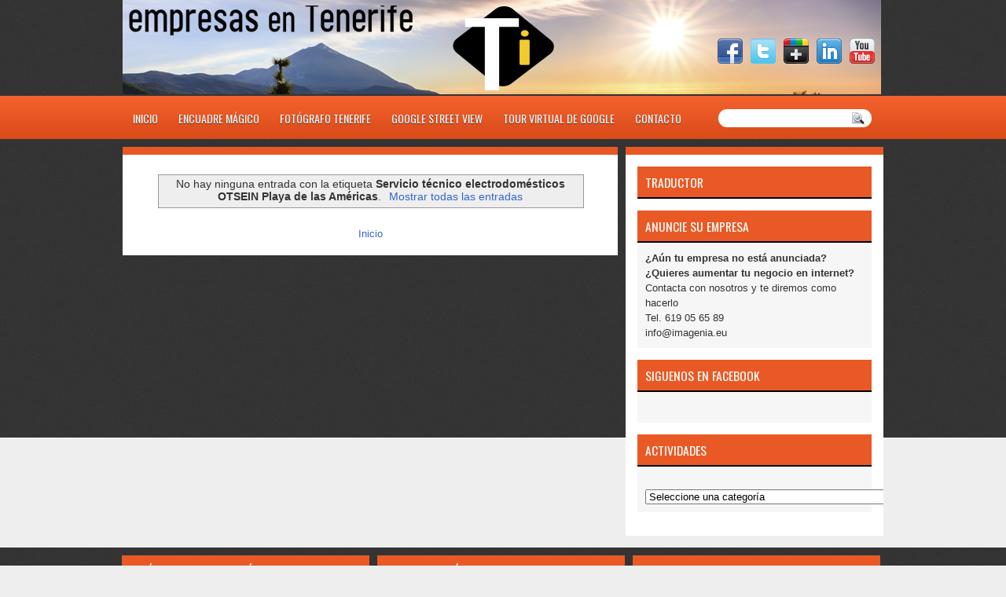

--- FILE ---
content_type: text/html; charset=UTF-8
request_url: https://www.empresasentenerife.com/search/label/Servicio%20t%C3%A9cnico%20electrodom%C3%A9sticos%20OTSEIN%20Playa%20de%20las%20Am%C3%A9ricas?updated-max=2014-06-17T17:02:00%2B01:00&max-results=20&start=20&by-date=false
body_size: 38634
content:
<!DOCTYPE html>
<html dir='ltr' xmlns='http://www.w3.org/1999/xhtml' xmlns:b='http://www.google.com/2005/gml/b' xmlns:data='http://www.google.com/2005/gml/data' xmlns:expr='http://www.google.com/2005/gml/expr'>
<head>
<link href='https://www.blogger.com/static/v1/widgets/2944754296-widget_css_bundle.css' rel='stylesheet' type='text/css'/>
<meta content='Las mejores empresas de Tenerife. Las mejores empresas de Canarias. Empresas recomendables de Tenerife y Canarias ' name='description'/>
<meta content='Empresas en Tenerife, Empresas de Canarias, Listado empresas de Tenerife, Listado empresas de Canarias, Empresas de La Gomera, Empresas de El Hierro, Empresas de La Palma, las mejores empresas de Tenerife, Las mejores empresas de Canarias' name='keywords'/>
<meta content='Empresas en Tenerife, Empresas en Canarias, ' name='title'/>
<meta content='Carlos García Gil photography' name='author'/>
<meta content='Las mejores empresas de Tenerife y Canarias' name='subject'/>
<meta content='Spanish, English' name='language'/>
<meta content='ALL' name='robots'/>
<meta content='Global' name='distribution'/>
<link href="//fonts.googleapis.com/css?family=Oswald" rel="stylesheet" type="text/css">
<link href="//fonts.googleapis.com/css?family=Marvel" rel="stylesheet" type="text/css">
<link href="//fonts.googleapis.com/css?family=Play" rel="stylesheet" type="text/css">
<link href="//fonts.googleapis.com/css?family=Lobster" rel="stylesheet" type="text/css">
<link href="//fonts.googleapis.com/css?family=Shadows+Into+Light" rel="stylesheet" type="text/css">
<link href="//fonts.googleapis.com/css?family=Droid+Sans:bold" rel="stylesheet" type="text/css">
<link href="//fonts.googleapis.com/css?family=Droid+Serif:bold" rel="stylesheet" type="text/css">
<link href="//fonts.googleapis.com/css?family=Raleway:100" rel="stylesheet" type="text/css">
<meta content='text/html; charset=UTF-8' http-equiv='Content-Type'/>
<meta content='blogger' name='generator'/>
<link href='https://www.empresasentenerife.com/favicon.ico' rel='icon' type='image/x-icon'/>
<link href='https://www.empresasentenerife.com/search/label/Servicio%20t%C3%A9cnico%20electrodom%C3%A9sticos%20OTSEIN%20Playa%20de%20las%20Am%C3%A9ricas?updated-max=2014-06-17T09:02:00-07:00&max-results=20&start=20&by-date=false' rel='canonical'/>
<link rel="alternate" type="application/atom+xml" title="Empresas en Tenerife - Atom" href="https://www.empresasentenerife.com/feeds/posts/default" />
<link rel="alternate" type="application/rss+xml" title="Empresas en Tenerife - RSS" href="https://www.empresasentenerife.com/feeds/posts/default?alt=rss" />
<link rel="service.post" type="application/atom+xml" title="Empresas en Tenerife - Atom" href="https://www.blogger.com/feeds/7253475348414478986/posts/default" />
<!--Can't find substitution for tag [blog.ieCssRetrofitLinks]-->
<meta content='Datos de empresas de Tenerife. Listado de empresas de Tenerife, Canarias con sus datos de contacto.' name='description'/>
<meta content='https://www.empresasentenerife.com/search/label/Servicio%20t%C3%A9cnico%20electrodom%C3%A9sticos%20OTSEIN%20Playa%20de%20las%20Am%C3%A9ricas?updated-max=2014-06-17T09:02:00-07:00&max-results=20&start=20&by-date=false' property='og:url'/>
<meta content='Empresas en Tenerife' property='og:title'/>
<meta content='Datos de empresas de Tenerife. Listado de empresas de Tenerife, Canarias con sus datos de contacto.' property='og:description'/>
<title>
Empresas en Tenerife: Servicio técnico electrodomésticos OTSEIN Playa de las Américas
</title>
<style id='page-skin-1' type='text/css'><!--
/*
-----------------------------------------------
Blogger Template Premium Style
Name:   Smashing
Author: Klodian
URL:    www.deluxetemplates.net
Date:   May 2012
----------------------------------------------- */
#navbar-iframe {
display: none !important;
}
/* Use this with templates/template-twocol.html */
body, .body-fauxcolumn-outer {
background: none repeat scroll 0 0 #EEEEEE;
color: #333333;
font: small Georgia Serif;
margin: 0;
text-align: center;
}
a:link {
color: #3366CC;
text-decoration: none;
}
a:visited {
color: #3366CC;
text-decoration: none;
}
#HTML123 h2 {
display: none;
}
a:hover {
color: #FC8901;
text-decoration: underline;
}
a img {
border-width: 0;
}
#header-wrapper {
height: 124px;
margin: 0 auto;
}
#header-inner {
height: 111px;
margin-left: auto;
margin-right: auto;
}
#header {
color: #FFFFFF;
text-align: left;
}
#header h1 {
font: 300% Oswald,Arial,Serif;
letter-spacing: 0;
margin: 0;
padding: 23px 0 0 15px;
text-transform: none;
}
#header a {
color: #FFFFFF;
text-decoration: none;
}
#header a:hover {
color: #FFFFFF;
}
#header .description {
font: 114%/15px Raleway,Arial,Serif;
letter-spacing: 0;
margin: 0;
padding: 0 3px 0 15px;
text-transform: none;
}
#header img {
margin-left: 0;
margin-right: auto;
margin-top: 0;
}
#outer-wrapper {
font: 100% Arial,Serif;
margin: 0 auto;
padding-top: 0;
text-align: left;
width: 968px;
}
#outer-wrapper1 {
}
#main-wrapper {
background: none repeat scroll 0 0 #FFFFFF;
border-top: 10px solid #E85824;
float: left;
margin-left: 0;
margin-top: 10px;
overflow: hidden;
padding: 15px;
width: 600px;
word-wrap: break-word;
}
#sidebar-wrapper {
background: none repeat scroll 0 0 #FFFFFF;
border-top: 10px solid #E85824;
float: right;
margin-right: 0;
margin-top: 10px;
overflow: hidden;
padding: 15px;
width: 298px;
word-wrap: break-word;
}
#sidebar-wrapper2 {
float: left;
margin-right: 0;
margin-top: 0;
overflow: hidden;
width: 200px;
word-wrap: break-word;
}
h2 {
background: none repeat scroll 0 0 #E95925;
border-bottom: 2px solid #000000;
color: #FFFFFF;
font: 120%/1.4em 'Oswald',Arial,Sans-serif;
letter-spacing: 0;
margin: 0;
padding: 10px 10px 8px;
text-transform: uppercase;
}
.post {
margin: 0;
padding-bottom: 20px;
}
.post h3 {
color: #333333;
font-family: Oswald,Arial;
font-size: 27px;
font-weight: normal;
line-height: 1.4em;
margin: 0;
padding: 0;
}
.post h3 a, .post h3 a:visited, .post h3 strong {
color: #000000;
display: block;
font-weight: normal;
text-decoration: none;
}
.post h3 strong, .post h3 a:hover {
color: #333333;
}
.post-body {
line-height: 1.6em;
margin: 0 0 0.75em;
}
.post-body blockquote {
line-height: 1.3em;
}
.post-footer {
background: none repeat scroll 0 0 #444444;
border-bottom: 1px solid #DDDDDD;
border-top: 1px solid #DDDDDD;
color: #FFFFFF;
font: 90%/1.4em 'Oswald',Trebuchet,Arial,Verdana,Sans-serif;
letter-spacing: 0;
margin: 0;
padding: 10px;
text-transform: none;
}
.comment-link {
margin-left: 0.6em;
}
.post img, table.tr-caption-container {
border: 1px solid #EEEEEE;
padding: 2px;
}
.tr-caption-container img {
border: medium none;
padding: 0;
}
.post blockquote {
font: italic 13px georgia;
margin: 1em 20px;
}
.post blockquote p {
margin: 0.75em 0;
}
#comments h4 {
color: #666666;
font-size: 14px;
font-weight: bold;
letter-spacing: 0;
line-height: 1.4em;
margin: 1em 0;
text-transform: none;
}
#comments-block {
line-height: 1.6em;
margin: 1em 0 1.5em;
}
body#layout #main-wrapper {
margin-top: 0;
overflow: visible;
}
body#layout #sidebar-wrapper {
margin-top: 0;
overflow: visible;
}
#comments-block .comment-author {
-moz-background-inline-policy: continuous;
background: none repeat scroll 0 0 #EEEEEE;
border: 1px solid #EEEEEE;
font-size: 15px;
font-weight: normal;
margin-right: 20px;
padding: 5px;
}
#comments .blogger-comment-icon, .blogger-comment-icon {
-moz-background-inline-policy: continuous;
background: none repeat scroll 0 0 #E8DEC4;
border-color: #E8DEC4;
border-style: solid;
border-width: 2px 1px 1px;
line-height: 16px;
padding: 5px;
}
#comments-block .comment-body {
border-left: 1px solid #EEEEEE;
border-right: 1px solid #EEEEEE;
margin-left: 0;
margin-right: 20px;
padding: 7px;
}
#comments-block .comment-footer {
border-bottom: 1px solid #EEEEEE;
border-left: 1px solid #EEEEEE;
border-right: 1px solid #EEEEEE;
font-size: 11px;
line-height: 1.4em;
margin: -0.25em 20px 2em 0;
padding: 5px;
text-transform: none;
}
#comments-block .comment-body p {
margin: 0 0 0.75em;
}
.deleted-comment {
color: gray;
font-style: italic;
}
#blog-pager-newer-link {
background: none repeat scroll 0 0 #FFFFFF;
border: 1px solid #CCCCCC;
float: left;
padding: 7px;
}
#blog-pager-older-link {
background: url("https://blogger.googleusercontent.com/img/b/R29vZ2xl/AVvXsEgby3H_12yvs1pMZ1_gKth0xiPpNyhT0V1KTSqoaGCdCdnPUYxG5Pg8YkbJtLPz3uUvmOMX5s5HZQAQUfZkRLxitNMgL1XpLjt33kM62EmLw2IGUfk6LwGnac3nvUFJH3VSJDNH4xRj_mqS/s1600/post.png") repeat-x scroll 0 1px transparent;
border: 1px solid #EEEEEE;
float: right;
padding: 10px;
}
#blog-pager {
margin: 25px 0 0;
overflow: hidden;
text-align: center;
}
.feed-links {
clear: both;
line-height: 2.5em;
}
.sidebar {
color: #333333;
line-height: 1.5em;
}
.sidebar2 {
color: #333333;
font-size: 90%;
line-height: 1.5em;
}
.sidebar ul {
list-style: none outside none;
margin: 0;
padding: 0;
}
.sidebar li {
border-bottom: 1px dotted #DDDDDD;
line-height: 1.5em;
margin: 0;
padding: 2px;
}
.sidebar2 .widget, .main .widget {
margin: 0 0 1.5em;
padding: 0 0 1.5em;
}
.sidebar2 ul {
list-style: none outside none;
margin: 0;
padding: 0;
}
.sidebar2 li {
border-bottom: 1px dotted #EEEEEE;
line-height: 1.5em;
margin: 0;
padding: 2px;
}
.sidebar2 .widget, .main .widget {
background: url("https://blogger.googleusercontent.com/img/b/R29vZ2xl/AVvXsEj5f23K7LOAnYylvmW3ycmZw_AAau8VATYOA-EC31Uv_6NX0QTyYXJa4CpJeFpVoRur_R7KhBiGaoithuDp9gQHtZCR26AwQozsVNKvLue9icGe-NDvnD4FXRJDgOFeASoYKnYj8N6yulZ3/s1600/postcont.png") repeat scroll 0 0 transparent;
margin: 5px 0;
padding: 5px;
}
.main .Blog {
background: none repeat scroll 0 0 transparent;
border: medium none;
padding: 0;
}
.profile-img {
border: 1px solid #CCCCCC;
float: left;
margin: 0 5px 5px 0;
padding: 4px;
}
.profile-data {
color: #999999;
font: bold 78%/1.6em 'Trebuchet MS',Trebuchet,Arial,Verdana,Sans-serif;
letter-spacing: 0.1em;
margin: 0;
text-transform: uppercase;
}
.profile-datablock {
margin: 0.5em 0;
}
.profile-textblock {
line-height: 1.6em;
margin: 0.5em 0;
}
.profile-link {
font: 78% 'Trebuchet MS',Trebuchet,Arial,Verdana,Sans-serif;
letter-spacing: 0.1em;
text-transform: uppercase;
}
#footer {
clear: both;
color: #FFFFFF;
font: 12px arial;
letter-spacing: 0;
margin: 0 auto;
padding: 19px 0 20px;
text-align: center;
text-transform: none;
width: 917px;
}
.feed-links {
display: none;
}
#Attribution1 {
display: none;
}
body#layout #footer {
display: none;
}
body#layout #addthis_toolbox {
display: none;
}
body#layout #crosscol-wrapper {
display: none;
}
body#layout #searchbox {
display: none;
}
.post-share-buttons {
}
#sidebar-wrapper2 .sidebar .widget {
background: url("https://blogger.googleusercontent.com/img/b/R29vZ2xl/AVvXsEhHe4rjz2JaIA597FJDPIf1K1usld3gGWI7ydj1Y1pXRLN36e-rYjL4ACRbretNjFlDOAxh1-HDGiM_CjeDinapz8nWa7-1ekfV25vDdyJgjTQe2Rl0DzQChTE1tyZOSOmfiMgxluMHPtZY/s1600/sidebar.png") no-repeat scroll right top #E5E9D5;
margin-bottom: 8px;
padding: 0;
}
#HTML111 h2 {
display: none;
}
#sidebar-wrapper2 .widget-content {
background: none repeat scroll 0 0 #FFFFFF;
margin: 0;
padding: 10px;
}
#sidebar-wrapper .sidebar .widget {
margin-bottom: 15px;
margin-left: 0;
padding-bottom: 0;
}
#sidebar-wrapper .widget-content {
background: none repeat scroll 0 0 #F6F6F6;
margin: 0;
padding: 10px;
}
#footer-bg {
background: none repeat scroll 0 0 #222222;
margin-top: auto;
}
.first-links {
font-size: 11px;
margin-bottom: -4px;
padding-left: 13px;
}
.second-links {
padding-left: 30px;
}
#footer a {
color: #EEEEEE;
}
#content-wrapper {
margin-top: 0;
padding-top: 0;
}
#PageList1 {
height: 38px;
margin: 0 auto 0 0;
padding-top: 0;
width: 735px;
}
.PageList li a {
color: #F7F7F7;
font: 14px Oswald,Arial;
padding: 16px 13px;
text-transform: uppercase;
}
.crosscol .PageList li, .footer .PageList li {
background: none repeat scroll 0 0 transparent;
float: left;
list-style: none outside none;
margin: 0;
padding: 16px 0;
}
.PageList li.selected a {
color: #FFFFFF;
font-weight: normal;
text-decoration: none;
}
.PageList li a:hover {
text-decoration: none;
}
.searchbox {
-moz-background-inline-policy: continuous;
background: url("https://blogger.googleusercontent.com/img/b/R29vZ2xl/AVvXsEjZlqDJykTz9PbwnD3TRKNQYZbbzC0ZI_jx75TmA8MMYO5XkEgGyxGob1ZUE5wqYo-SHnEsOprAqNWmuSoOK_SbwFzxwq8jE4OVJ5Y5v_F03IuZCaqULALbp3ZUWRmYitE6DNLtakgF5yg/s1600/search.png") no-repeat scroll 0 0 transparent;
display: block;
float: right;
height: 50px;
margin-right: 43px;
margin-top: -40px;
width: 249px;
}
.searchbox .textfield {
-moz-background-inline-policy: continuous;
background: none repeat scroll 0 0 transparent;
border: 0 none;
float: left;
height: 20px;
margin: 14px 1px 5px 25px;
width: 155px;
}
.searchbox .button {
-moz-background-inline-policy: continuous;
background: none repeat scroll 0 0 transparent;
border: 0 none;
cursor: pointer;
float: left;
height: 20px;
margin-left: 2px;
margin-top: 14px;
width: 35px;
}
h2.date-header {
background: url("https://blogger.googleusercontent.com/img/b/R29vZ2xl/AVvXsEjRt2VqBEjbQnEd1jkWgeT9-HeDTtuhlNvGXxJiaqQzKueKb2yioob_ufa1ohGWAW2oGM7L7B-Cb_HXgIjwxXZ3m2cie6zQa11BPWzzmOWJM1vOCmMQHSGmHgbUk74qRL_Ea_xf2RKJHmQ/s1600/1276328132_date.png") no-repeat scroll left -1px transparent;
border: medium none;
color: #333333;
font: 12px Oswald,Arial;
letter-spacing: 0;
margin: 0;
padding-left: 20px;
padding-top: 0;
text-shadow: 0 1px 0 #FFFFFF;
text-transform: none;
}
.post-author {
background: url("https://blogger.googleusercontent.com/img/b/R29vZ2xl/AVvXsEilqjUojA_wm6WY0jM_exJUNV7G_RTCUgQq0Yrsee5I3aU9ZKIjW_NmmPQewHYx77Gl56kDyYnLJq4tIiBMOEXbCzU0PAoMWnWB4n-pj-tCnFa5jM4R9psjnONS76qu8EqyoDqOyyo_LPI/s1600/aaa.png") no-repeat scroll 0 0 transparent;
padding-left: 20px;
}
.post-comment-link a {
background: url("https://blogger.googleusercontent.com/img/b/R29vZ2xl/AVvXsEjEBiI4z1hgi-OJqW13rYngLayIlGNqTELzHyM6Di0aJNPViznKaIz_eO0cb9P8H_dOK8afrQxXTt6pSAa2dxG2tG5Cibu2XyuBoUGELibD_7zqGYeGRLZUNsUXiRDK2QgEn7hpKcU1Fjk/s1600/1276328597_comment.png") no-repeat scroll left center transparent;
padding-left: 20px;
}
.post-labels {
background: url("https://blogger.googleusercontent.com/img/b/R29vZ2xl/AVvXsEiKQ8IpMXs6XMO0G67fPeMmvqNcyNBxcgJRq5-9ODMWN4H1TFA020BRH-bbnrNU_JlEUjEn0yqe7nyIPORN0BwD2_tsGiN7un8GxBZCZwdlhMtHw5qKnYHZCWzX56ymYSts_L9g_xqsyBk/s1600/1276330011_tags.png") no-repeat scroll left center transparent;
padding-left: 20px;
}
#wrapper1 {
background: url("https://blogger.googleusercontent.com/img/b/R29vZ2xl/AVvXsEggYmZ2GRGMTDWSSRRLaTWeFso18vyMeIUc1x0Fk4qYKipotEqvTedXj44yxvVU8mUG3wVW3_BlwTuDe2m8l0F4Y8lOg_qmV5GJRrS-hP9EeoVrhC3bQrsr1W0C437zwPhanPqSANSYqoo/s1600/wrapper.jpg") repeat-x scroll center top transparent;
}
#wrapper {
background: url("https://blogger.googleusercontent.com/img/b/R29vZ2xl/AVvXsEgztfZxPvGtzfL3Qbce1rlhBLEjghEefsYrJxAC2JHZcDe95rHyg4QWWWHNCwwgCNZtsPqod-Gc3pdtN9IZZRfcXQqujEZ2H-Vy2QBGT9wy9ef1PidWvDRcPgJpRIFpRV7DBGXdq9C04OQ/s1600/menu.png") repeat-x scroll 0 122px transparent;
}
#content-but {
}
.col-left {
float: left;
width: 49%;
}
.col-right {
float: right;
width: 48%;
}
#HTML102 h2 {
display: none;
}
body#layout #ads-header {
float: right;
height: 60px;
margin-right: 20px;
margin-top: 0;
width: 300px;
}
body#layout #HTML102 {
float: right;
margin-right: 0;
width: 296px;
}
body#layout #Header1 {
float: left;
margin-left: 20px;
width: 600px;
}
body#layout #headertw {
display: none;
}
#headertw {
float: left;
height: 27px;
margin-left: 653px;
margin-top: -43px;
position: relative;
}
#headertw img {
margin-right: 5px;
padding: 0;
}
#searchbox {
-moz-background-inline-policy: continuous;
background: none repeat scroll 0 0 #FFFFFF;
border-radius: 12px 12px 12px 12px;
float: right;
height: 23px;
margin-right: 15px;
margin-top: -38px;
width: 195px;
}
#searchbox .textfield {
-moz-background-inline-policy: continuous;
background: none repeat scroll 0 0 transparent;
border: 0 none;
float: left;
height: 18px;
margin: 2px 1px 2px 8px;
width: 155px;
}
#searchbox .button {
-moz-background-inline-policy: continuous;
background: url("https://blogger.googleusercontent.com/img/b/R29vZ2xl/AVvXsEhl4giz4M33VB_28Bdl1ZESZ3iJqWQDkmCR5b_xBlOxb-f1f9Ipvsqo-30hcwetyRrrJ0d6loNcQj6nLBJELJz4YrGzMiDc7vLUocQ42XPquZcpF8J9rdVelK5ol5hjqT6MvzDsU70cEAI/s1600/searc.png") no-repeat scroll 0 4px transparent;
border: 0 none;
cursor: pointer;
float: left;
height: 23px;
margin-left: 2px;
margin-top: 0;
width: 23px;
}
#HTML102 h2 {
display: none;
}
.text-h {
color: #FFFFFF;
display: none;
float: left;
font: bold 13px Arial;
margin-right: 10px;
margin-top: 5px;
text-transform: none;
}
#ads-header {
height: 60px;
margin-left: 668px;
margin-top: -62px;
text-align: right;
width: 295px;
}
#newheader {
height: 38px;
margin-bottom: 0;
margin-left: auto;
margin-right: auto;
padding-top: 6px;
width: 950px;
}
.crosscol .PageList UL, .footer .PageList UL {
list-style: none outside none;
margin: 0;
padding: 0;
}
.post-footer a {
color: #FFFFFF;
}
.date-outer {
border-bottom: 10px solid #FFFFFF;
padding: 0;
}
#s3slider {
background: none repeat scroll 0 0 #FFFFFF;
border: 3px double #CCCCCC;
height: 299px;
margin-bottom: 25px;
margin-top: 0;
overflow: hidden;
position: relative;
text-shadow: 0 1px 0 #000000;
width: 590px;
}
#HTML123 h2 {
display: none;
}
#s3sliderContent {
background: none repeat scroll 0 0 #FFFFFF;
height: 300px;
list-style: none outside none;
margin-left: 0;
overflow: hidden;
padding: 0;
position: absolute;
top: -14px;
width: 590px;
}
.s3sliderImage {
float: left;
position: relative;
width: 590px;
}
.s3sliderImage span {
background-color: #000000;
color: #FFFFFF;
display: none;
font-size: 12px;
height: 300px;
line-height: 16px;
opacity: 0.7;
overflow: hidden;
padding: 10px 13px;
position: absolute;
right: 0;
top: 0;
width: 180px;
}
.s3sliderImage strong a {
color: #FFFFFF;
font-family: 'Myriad Pro',Helvetica,Arial,Sans-Serif;
font-size: 20px;
}
.s3sliderImage strong a:hover {
color: #FFFFFF;
}
#HTML101 h2 {
display: none;
}
.sidebar a {
}
#wrapper-bg {
}
.second-row h2 {
display: none;
}
.second-row a {
color: #FFFFFF;
}
.second-row {
height: 40px;
margin: 0 auto;
padding-bottom: 0;
padding-left: 0;
padding-right: 0;
text-shadow: 0 1px 0 #333333;
text-transform: none;
}
.second-row li {
color: #FFFFFF;
float: left;
font: bold 12px Arial;
margin: 0;
padding: 16px 7px 14px 10px;
text-transform: uppercase;
}
.second-row ul {
float: left;
list-style: none outside none;
margin: 0;
padding: 0;
width: 969px;
}
#top-social-profiles {
}
#ads-header img {
margin: 0 6px 0 0 !important;
}
#ads-header img:hover {
opacity: 0.8;
}
#top-social-profiles img {
margin: 0 6px 0 0 !important;
}
#top-social-profiles img:hover {
opacity: 0.8;
}
#top-social-profiles .widget-container {
background: none repeat scroll 0 0 transparent;
border: 0 none;
padding: 0;
}
.fp-slider {
float: left;
height: 339px;
margin: 15px 0 5px;
overflow: hidden;
padding: 0;
position: relative;
width: 980px;
}
.fp-slides-container {
}
.fp-slides, .fp-thumbnail, .fp-prev-next, .fp-nav {
width: 968px;
}
.fp-slides, .fp-thumbnail {
height: 299px;
margin-left: 0;
margin-top: 0;
overflow: hidden;
position: relative;
}
.fp-title {
color: #FFFFFF;
font: bold 18px Arial,Helvetica,Sans-serif;
margin: 0;
padding: 0 0 2px;
text-shadow: 0 1px 0 #000000;
}
.fp-title a, .fp-title a:hover {
color: #FFFFFF;
text-decoration: none;
}
.fp-content {
background: none repeat scroll 0 0 #111111;
bottom: 0;
left: 0;
margin-left: 0;
opacity: 0.7;
overflow: hidden;
padding: 10px 15px;
position: absolute;
right: 0;
}
.fp-content p {
color: #FFFFFF;
line-height: 18px;
margin: 0;
padding: 0;
text-shadow: 0 1px 0 #000000;
}
.fp-more, .fp-more:hover {
color: #FFFFFF;
font-weight: bold;
}
.fp-nav {
background: url("https://blogger.googleusercontent.com/img/b/R29vZ2xl/AVvXsEjBUiXijVCEL2YsNf2qJ-qzsdHZanUhYSzH_hbhYm-xuqKszqOh_ylkddZD-FdbmbVnx1klRU7raIpsXoWHAKCKzG7XN-rgRatxHScvmTvQ1PiCPQJ4qkXYRPo3L1DEKJ0DvLE9HDmD7TA/s1600/featured-post-navbg.png") repeat-x scroll 0 0 #2B2D2D;
height: 15px;
margin-left: 0;
padding: 15px 0 10px;
text-align: center;
}
.fp-pager a {
background-image: url("https://blogger.googleusercontent.com/img/b/R29vZ2xl/AVvXsEhm0b-MKCiIEhNlgLASkyEHfdYEwJQse7k6sK0WXmGshqVtXSKp5ggY0k54eDEOleABa191zDIaxs7GZrVdLmYt28PkeKqrpNi0NG_0b81ZsWuv7vM-Pwsl4ZcasdIo4OgMrAsKcROZuDs/s1600/featured-pager.png");
background-position: 0 -16px;
cursor: pointer;
display: inline-block;
float: none;
height: 12px;
line-height: 1;
margin: 0 8px 0 0;
overflow: hidden;
padding: 0;
text-indent: -999px;
width: 12px;
}
.fp-pager a:hover, .fp-pager a.activeSlide {
background-position: 0 0;
opacity: 1;
text-decoration: none;
}
.fp-prev-next-wrap {
position: relative;
z-index: 200;
}
.fp-prev-next {
bottom: 130px;
height: 37px;
left: 0;
position: absolute;
right: 0;
}
.fp-prev {
background: url("https://blogger.googleusercontent.com/img/b/R29vZ2xl/AVvXsEi8XyzmcaI1vQWQHV8O8vqBzhnuVzAWgYbSv572DHi3WJqESHczezDcDgWr5pc-NOF2vswA6hH6ESCdFkVHu3yBhnrRZ68OSkQxTcijNj8mO1qog6RFyuVqdvuNxybiLLHxhiLmBg8BSi4/s1600/featured-prev.png") no-repeat scroll left top transparent;
float: left;
height: 51px;
margin-left: 10px;
margin-top: -180px;
width: 53px;
}
.col-left {
float: left;
width: 49%;
}
.col-right {
float: right;
width: 48%;
}
.fp-prev:hover {
}
.fp-next {
background: url("https://blogger.googleusercontent.com/img/b/R29vZ2xl/AVvXsEib4vx3SiClow3Mfon_tXR3gJexymFnYI3oPETadZAi4MO4xpzXCU86qP_4zJu2K3QJP230kUmNdM4qg0ZYmlF4pjbu5NZy1SiqJI13baG3EOmdr4xKL39-5qOkKL4dw8SUUi1aVDZcBt4/s1600/featured-next.png") no-repeat scroll right top transparent;
float: right;
height: 51px;
margin-right: 10px;
margin-top: -180px;
width: 53px;
}
.fp-next:hover {
}
div.jump-link {
font: 100%/1.4em 'Oswald',Trebuchet,Arial,Verdana,Sans-serif;
padding: 7px;
}
#lower2 {
background: url("https://blogger.googleusercontent.com/img/b/R29vZ2xl/AVvXsEggYmZ2GRGMTDWSSRRLaTWeFso18vyMeIUc1x0Fk4qYKipotEqvTedXj44yxvVU8mUG3wVW3_BlwTuDe2m8l0F4Y8lOg_qmV5GJRrS-hP9EeoVrhC3bQrsr1W0C437zwPhanPqSANSYqoo/s1600/wrapper.jpg") repeat-x scroll center top transparent;
color: #EEEEEE;
font: 13px arial;
margin: 0 auto;
text-align: left;
width: 100%;
}
#lowerbar-wrapper2 .widget-content {
background: none repeat scroll 0 0 #FFFFFF;
color: #333333;
margin: 0;
padding: 10px;
}
#lowerbar-wrapper2 h2 {
background: none repeat scroll 0 0 #E95925;
color: #FFFFFF;
font: 130% Oswald,Arial;
letter-spacing: 0;
margin: 0;
padding: 8px 9px;
text-shadow: none;
text-transform: uppercase;
}
#lowerbar-wrapper2 ul {
list-style: none outside none;
margin: 0;
padding: 0;
}
#lowerbar-wrapper2 li {
margin: 0;
padding: 2px 0;
}
#lowerbar-wrapper2 {
float: left;
line-height: 1.6em;
margin: 0 5px 10px;
overflow: hidden;
width: 315px;
word-wrap: break-word;
}
#lower-wrapper2 {
margin: 0 auto;
padding: 10px 3px 3px;
width: 980px;
}
.wV {
color: #FFFFFF;
display: inline-block;
font: 11px/1 arial,sans-serif;
white-space: normal;
}

--></style>
<script src='https://ajax.googleapis.com/ajax/libs/jquery/1.5.1/jquery.min.js' type='text/javascript'></script>
<script type='text/javascript'>
      //<![CDATA[
      (function($){
        /* hoverIntent by Brian Cherne */
        $.fn.hoverIntent = function(f,g) {
          // default configuration options
          var cfg = {
            sensitivity: 7,
            interval: 100,
            timeout: 0
          };
          // override configuration options with user supplied object
          cfg = $.extend(cfg, g ? { over: f, out: g } : f );
          // instantiate variables
          // cX, cY = current X and Y position of mouse, updated by mousemove event
          // pX, pY = previous X and Y position of mouse, set by mouseover and polling interval
          var cX, cY, pX, pY;
          // A private function for getting mouse position
          var track = function(ev) {
            cX = ev.pageX;
            cY = ev.pageY;
          };
          // A private function for comparing current and previous mouse position
          var compare = function(ev,ob) {
            ob.hoverIntent_t = clearTimeout(ob.hoverIntent_t);
            // compare mouse positions to see if they've crossed the threshold
            if ( ( Math.abs(pX-cX) + Math.abs(pY-cY) ) < cfg.sensitivity ) {
              $(ob).unbind("mousemove",track);
              // set hoverIntent state to true (so mouseOut can be called)
              ob.hoverIntent_s = 1;
              return cfg.over.apply(ob,[ev]);
            } else {
              // set previous coordinates for next time
              pX = cX; pY = cY;
              // use self-calling timeout, guarantees intervals are spaced out properly (avoids JavaScript timer bugs)
              ob.hoverIntent_t = setTimeout( function(){compare(ev, ob);} , cfg.interval );
            }
          };
          // A private function for delaying the mouseOut function
          var delay = function(ev,ob) {
            ob.hoverIntent_t = clearTimeout(ob.hoverIntent_t);
            ob.hoverIntent_s = 0;
            return cfg.out.apply(ob,[ev]);
          };
          // A private function for handling mouse 'hovering'
          var handleHover = function(e) {
            // next three lines copied from jQuery.hover, ignore children onMouseOver/onMouseOut
            var p = (e.type == "mouseover" ? e.fromElement : e.toElement) || e.relatedTarget;
            while ( p && p != this ) { try { p = p.parentNode; } catch(e) { p = this; } }
            if ( p == this ) { return false; }
            // copy objects to be passed into t (required for event object to be passed in IE)
            var ev = jQuery.extend({},e);
            var ob = this;
            // cancel hoverIntent timer if it exists
            if (ob.hoverIntent_t) { ob.hoverIntent_t = clearTimeout(ob.hoverIntent_t); }
            // else e.type == "onmouseover"
            if (e.type == "mouseover") {
              // set "previous" X and Y position based on initial entry point
              pX = ev.pageX; pY = ev.pageY;
              // update "current" X and Y position based on mousemove
              $(ob).bind("mousemove",track);
              // start polling interval (self-calling timeout) to compare mouse coordinates over time
              if (ob.hoverIntent_s != 1) { ob.hoverIntent_t = setTimeout( function(){compare(ev,ob);} , cfg.interval );}
              // else e.type == "onmouseout"
            } else {
              // unbind expensive mousemove event
              $(ob).unbind("mousemove",track);
              // if hoverIntent state is true, then call the mouseOut function after the specified delay
              if (ob.hoverIntent_s == 1) { ob.hoverIntent_t = setTimeout( function(){delay(ev,ob);} , cfg.timeout );}
            }
          };
          // bind the function to the two event listeners
          return this.mouseover(handleHover).mouseout(handleHover);
        };
      })(jQuery);
      //]]>
    </script>
<script type='text/javascript'>
      //<![CDATA[
      /*
 * Superfish v1.4.8 - jQuery menu widget
 * Copyright (c) 2008 Joel Birch
 *
 * Dual licensed under the MIT and GPL licenses:
 * 	http://www.opensource.org/licenses/mit-license.php
 * 	http://www.gnu.org/licenses/gpl.html
 *
 * CHANGELOG: http://users.tpg.com.au/j_birch/plugins/superfish/changelog.txt
 */
      ;(function($){
        $.fn.superfish = function(op){
          var sf = $.fn.superfish,
              c = sf.c,
              $arrow = $(['<span class="',c.arrowClass,'"> &#187;</span>'].join('')),
              over = function(){
                var $$ = $(this), menu = getMenu($$);
                clearTimeout(menu.sfTimer);
                $$.showSuperfishUl().siblings().hideSuperfishUl();
              },
              out = function(){
                var $$ = $(this), menu = getMenu($$), o = sf.op;
                clearTimeout(menu.sfTimer);
                menu.sfTimer=setTimeout(function(){
                  o.retainPath=($.inArray($$[0],o.$path)>-1);
                  $$.hideSuperfishUl();
                  if (o.$path.length && $$.parents(['li.',o.hoverClass].join('')).length<1){over.call(o.$path);}
                },o.delay);	
              },
              getMenu = function($menu){
                var menu = $menu.parents(['ul.',c.menuClass,':first'].join(''))[0];
                sf.op = sf.o[menu.serial];
                return menu;
              },
              addArrow = function($a){ $a.addClass(c.anchorClass).append($arrow.clone()); };
          return this.each(function() {
            var s = this.serial = sf.o.length;
            var o = $.extend({},sf.defaults,op);
            o.$path = $('li.'+o.pathClass,this).slice(0,o.pathLevels).each(function(){
              $(this).addClass([o.hoverClass,c.bcClass].join(' '))
              .filter('li:has(ul)').removeClass(o.pathClass);
            });
            sf.o[s] = sf.op = o;
            $('li:has(ul)',this)[($.fn.hoverIntent && !o.disableHI) ? 'hoverIntent' : 'hover'](over,out).each(function() {
              if (o.autoArrows) addArrow( $('>a:first-child',this) );
            })
            .not('.'+c.bcClass)
            .hideSuperfishUl();
            var $a = $('a',this);
            $a.each(function(i){
              var $li = $a.eq(i).parents('li');
              $a.eq(i).focus(function(){over.call($li);}).blur(function(){out.call($li);});
            });
            o.onInit.call(this);
          }).each(function() {
            var menuClasses = [c.menuClass];
            if (sf.op.dropShadows  && !($.browser.msie && $.browser.version < 7)) menuClasses.push(c.shadowClass);
            $(this).addClass(menuClasses.join(' '));
          });
        };
        var sf = $.fn.superfish;
        sf.o = [];
        sf.op = {};
        sf.IE7fix = function(){
          var o = sf.op;
          if ($.browser.msie && $.browser.version > 6 && o.dropShadows && o.animation.opacity!=undefined)
            this.toggleClass(sf.c.shadowClass+'-off');
        };
        sf.c = {
          bcClass     : 'sf-breadcrumb',
          menuClass   : 'sf-js-enabled',
          anchorClass : 'sf-with-ul',
          arrowClass  : 'sf-sub-indicator',
          shadowClass : 'sf-shadow'
        };
        sf.defaults = {
          hoverClass	: 'sfHover',
          pathClass	: 'overideThisToUse',
          pathLevels	: 1,
          delay		: 800,
          animation	: {opacity:'show'},
          speed		: 'normal',
          autoArrows	: true,
          dropShadows : true,
          disableHI	: false,		// true disables hoverIntent detection
          onInit		: function(){}, // callback functions
          onBeforeShow: function(){},
          onShow		: function(){},
          onHide		: function(){}
        };
        $.fn.extend({
          hideSuperfishUl : function(){
            var o = sf.op,
                not = (o.retainPath===true) ? o.$path : '';
            o.retainPath = false;
            var $ul = $(['li.',o.hoverClass].join(''),this).add(this).not(not).removeClass(o.hoverClass)
            .find('>ul').hide().css('visibility','hidden');
            o.onHide.call($ul);
            return this;
          },
          showSuperfishUl : function(){
            var o = sf.op,
                sh = sf.c.shadowClass+'-off',
                $ul = this.addClass(o.hoverClass)
            .find('>ul:hidden').css('visibility','visible');
            sf.IE7fix.call($ul);
            o.onBeforeShow.call($ul);
            $ul.animate(o.animation,o.speed,function(){ sf.IE7fix.call($ul); o.onShow.call($ul); });
            return this;
          }
        });
      })(jQuery);
      //]]>
    </script>
<script type='text/javascript'>
      //<![CDATA[
      /*
 * jQuery Cycle Plugin (with Transition Definitions)
 * Examples and documentation at: http://jquery.malsup.com/cycle/
 * Copyright (c) 2007-2010 M. Alsup
 * Version: 2.88 (08-JUN-2010)
 * Dual licensed under the MIT and GPL licenses.
 * http://jquery.malsup.com/license.html
 * Requires: jQuery v1.2.6 or later
 */
      (function($){var ver="2.88";if($.support==undefined){$.support={opacity:!($.browser.msie)};}function debug(s){if($.fn.cycle.debug){log(s);}}function log(){if(window.console&&window.console.log){window.console.log("[cycle] "+Array.prototype.join.call(arguments," "));}}$.fn.cycle=function(options,arg2){var o={s:this.selector,c:this.context};if(this.length===0&&options!="stop"){if(!$.isReady&&o.s){log("DOM not ready, queuing slideshow");$(function(){$(o.s,o.c).cycle(options,arg2);});return this;}log("terminating; zero elements found by selector"+($.isReady?"":" (DOM not ready)"));return this;}return this.each(function(){var opts=handleArguments(this,options,arg2);if(opts===false){return;}opts.updateActivePagerLink=opts.updateActivePagerLink||$.fn.cycle.updateActivePagerLink;if(this.cycleTimeout){clearTimeout(this.cycleTimeout);}this.cycleTimeout=this.cyclePause=0;var $cont=$(this);var $slides=opts.slideExpr?$(opts.slideExpr,this):$cont.children();var els=$slides.get();if(els.length<2){log("terminating; too few slides: "+els.length);return;}var opts2=buildOptions($cont,$slides,els,opts,o);if(opts2===false){return;}var startTime=opts2.continuous?10:getTimeout(els[opts2.currSlide],els[opts2.nextSlide],opts2,!opts2.rev);if(startTime){startTime+=(opts2.delay||0);if(startTime<10){startTime=10;}debug("first timeout: "+startTime);this.cycleTimeout=setTimeout(function(){go(els,opts2,0,(!opts2.rev&&!opts.backwards));},startTime);}});};function handleArguments(cont,options,arg2){if(cont.cycleStop==undefined){cont.cycleStop=0;}if(options===undefined||options===null){options={};}if(options.constructor==String){switch(options){case"destroy":case"stop":var opts=$(cont).data("cycle.opts");if(!opts){return false;}cont.cycleStop++;if(cont.cycleTimeout){clearTimeout(cont.cycleTimeout);}cont.cycleTimeout=0;$(cont).removeData("cycle.opts");if(options=="destroy"){destroy(opts);}return false;case"toggle":cont.cyclePause=(cont.cyclePause===1)?0:1;checkInstantResume(cont.cyclePause,arg2,cont);return false;case"pause":cont.cyclePause=1;return false;case"resume":cont.cyclePause=0;checkInstantResume(false,arg2,cont);return false;case"prev":case"next":var opts=$(cont).data("cycle.opts");if(!opts){log('options not found, "prev/next" ignored');return false;}$.fn.cycle[options](opts);return false;default:options={fx:options};}return options;}else{if(options.constructor==Number){var num=options;options=$(cont).data("cycle.opts");if(!options){log("options not found, can not advance slide");return false;}if(num<0||num>=options.elements.length){log("invalid slide index: "+num);return false;}options.nextSlide=num;if(cont.cycleTimeout){clearTimeout(cont.cycleTimeout);cont.cycleTimeout=0;}if(typeof arg2=="string"){options.oneTimeFx=arg2;}go(options.elements,options,1,num>=options.currSlide);return false;}}return options;function checkInstantResume(isPaused,arg2,cont){if(!isPaused&&arg2===true){var options=$(cont).data("cycle.opts");if(!options){log("options not found, can not resume");return false;}if(cont.cycleTimeout){clearTimeout(cont.cycleTimeout);cont.cycleTimeout=0;}go(options.elements,options,1,(!opts.rev&&!opts.backwards));}}}function removeFilter(el,opts){if(!$.support.opacity&&opts.cleartype&&el.style.filter){try{el.style.removeAttribute("filter");}catch(smother){}}}function destroy(opts){if(opts.next){$(opts.next).unbind(opts.prevNextEvent);}if(opts.prev){$(opts.prev).unbind(opts.prevNextEvent);}if(opts.pager||opts.pagerAnchorBuilder){$.each(opts.pagerAnchors||[],function(){this.unbind().remove();});}opts.pagerAnchors=null;if(opts.destroy){opts.destroy(opts);}}function buildOptions($cont,$slides,els,options,o){var opts=$.extend({},$.fn.cycle.defaults,options||{},$.metadata?$cont.metadata():$.meta?$cont.data():{});if(opts.autostop){opts.countdown=opts.autostopCount||els.length;}var cont=$cont[0];$cont.data("cycle.opts",opts);opts.$cont=$cont;opts.stopCount=cont.cycleStop;opts.elements=els;opts.before=opts.before?[opts.before]:[];opts.after=opts.after?[opts.after]:[];opts.after.unshift(function(){opts.busy=0;});if(!$.support.opacity&&opts.cleartype){opts.after.push(function(){removeFilter(this,opts);});}if(opts.continuous){opts.after.push(function(){go(els,opts,0,(!opts.rev&&!opts.backwards));});}saveOriginalOpts(opts);if(!$.support.opacity&&opts.cleartype&&!opts.cleartypeNoBg){clearTypeFix($slides);}if($cont.css("position")=="static"){$cont.css("position","relative");}if(opts.width){$cont.width(opts.width);}if(opts.height&&opts.height!="auto"){$cont.height(opts.height);}if(opts.startingSlide){opts.startingSlide=parseInt(opts.startingSlide);}else{if(opts.backwards){opts.startingSlide=els.length-1;}}if(opts.random){opts.randomMap=[];for(var i=0;i<els.length;i++){opts.randomMap.push(i);}opts.randomMap.sort(function(a,b){return Math.random()-0.5;});opts.randomIndex=1;opts.startingSlide=opts.randomMap[1];}else{if(opts.startingSlide>=els.length){opts.startingSlide=0;}}opts.currSlide=opts.startingSlide||0;var first=opts.startingSlide;$slides.css({position:"absolute",top:0,left:0}).hide().each(function(i){var z;if(opts.backwards){z=first?i<=first?els.length+(i-first):first-i:els.length-i;}else{z=first?i>=first?els.length-(i-first):first-i:els.length-i;}$(this).css("z-index",z);});$(els[first]).css("opacity",1).show();removeFilter(els[first],opts);if(opts.fit&&opts.width){$slides.width(opts.width);}if(opts.fit&&opts.height&&opts.height!="auto"){$slides.height(opts.height);}var reshape=opts.containerResize&&!$cont.innerHeight();if(reshape){var maxw=0,maxh=0;for(var j=0;j<els.length;j++){var $e=$(els[j]),e=$e[0],w=$e.outerWidth(),h=$e.outerHeight();if(!w){w=e.offsetWidth||e.width||$e.attr("width");}if(!h){h=e.offsetHeight||e.height||$e.attr("height");}maxw=w>maxw?w:maxw;maxh=h>maxh?h:maxh;}if(maxw>0&&maxh>0){$cont.css({width:maxw+"px",height:maxh+"px"});}}if(opts.pause){$cont.hover(function(){this.cyclePause++;},function(){this.cyclePause--;});}if(supportMultiTransitions(opts)===false){return false;}var requeue=false;options.requeueAttempts=options.requeueAttempts||0;$slides.each(function(){var $el=$(this);this.cycleH=(opts.fit&&opts.height)?opts.height:($el.height()||this.offsetHeight||this.height||$el.attr("height")||0);this.cycleW=(opts.fit&&opts.width)?opts.width:($el.width()||this.offsetWidth||this.width||$el.attr("width")||0);if($el.is("img")){var loadingIE=($.browser.msie&&this.cycleW==28&&this.cycleH==30&&!this.complete);var loadingFF=($.browser.mozilla&&this.cycleW==34&&this.cycleH==19&&!this.complete);var loadingOp=($.browser.opera&&((this.cycleW==42&&this.cycleH==19)||(this.cycleW==37&&this.cycleH==17))&&!this.complete);var loadingOther=(this.cycleH==0&&this.cycleW==0&&!this.complete);if(loadingIE||loadingFF||loadingOp||loadingOther){if(o.s&&opts.requeueOnImageNotLoaded&&++options.requeueAttempts<100){log(options.requeueAttempts," - img slide not loaded, requeuing slideshow: ",this.src,this.cycleW,this.cycleH);setTimeout(function(){$(o.s,o.c).cycle(options);},opts.requeueTimeout);requeue=true;return false;}else{log("could not determine size of image: "+this.src,this.cycleW,this.cycleH);}}}return true;});if(requeue){return false;}opts.cssBefore=opts.cssBefore||{};opts.animIn=opts.animIn||{};opts.animOut=opts.animOut||{};$slides.not(":eq("+first+")").css(opts.cssBefore);if(opts.cssFirst){$($slides[first]).css(opts.cssFirst);}if(opts.timeout){opts.timeout=parseInt(opts.timeout);if(opts.speed.constructor==String){opts.speed=$.fx.speeds[opts.speed]||parseInt(opts.speed);}if(!opts.sync){opts.speed=opts.speed/2;}var buffer=opts.fx=="shuffle"?500:250;while((opts.timeout-opts.speed)<buffer){opts.timeout+=opts.speed;}}if(opts.easing){opts.easeIn=opts.easeOut=opts.easing;}if(!opts.speedIn){opts.speedIn=opts.speed;}if(!opts.speedOut){opts.speedOut=opts.speed;}opts.slideCount=els.length;opts.currSlide=opts.lastSlide=first;if(opts.random){if(++opts.randomIndex==els.length){opts.randomIndex=0;}opts.nextSlide=opts.randomMap[opts.randomIndex];}else{if(opts.backwards){opts.nextSlide=opts.startingSlide==0?(els.length-1):opts.startingSlide-1;}else{opts.nextSlide=opts.startingSlide>=(els.length-1)?0:opts.startingSlide+1;}}if(!opts.multiFx){var init=$.fn.cycle.transitions[opts.fx];if($.isFunction(init)){init($cont,$slides,opts);}else{if(opts.fx!="custom"&&!opts.multiFx){log("unknown transition: "+opts.fx,"; slideshow terminating");return false;}}}var e0=$slides[first];if(opts.before.length){opts.before[0].apply(e0,[e0,e0,opts,true]);}if(opts.after.length>1){opts.after[1].apply(e0,[e0,e0,opts,true]);}if(opts.next){$(opts.next).bind(opts.prevNextEvent,function(){return advance(opts,opts.rev?-1:1);});}if(opts.prev){$(opts.prev).bind(opts.prevNextEvent,function(){return advance(opts,opts.rev?1:-1);});}if(opts.pager||opts.pagerAnchorBuilder){buildPager(els,opts);}exposeAddSlide(opts,els);return opts;}function saveOriginalOpts(opts){opts.original={before:[],after:[]};opts.original.cssBefore=$.extend({},opts.cssBefore);opts.original.cssAfter=$.extend({},opts.cssAfter);opts.original.animIn=$.extend({},opts.animIn);opts.original.animOut=$.extend({},opts.animOut);$.each(opts.before,function(){opts.original.before.push(this);});$.each(opts.after,function(){opts.original.after.push(this);});}function supportMultiTransitions(opts){var i,tx,txs=$.fn.cycle.transitions;if(opts.fx.indexOf(",")>0){opts.multiFx=true;opts.fxs=opts.fx.replace(/\s*/g,"").split(",");for(i=0;i<opts.fxs.length;i++){var fx=opts.fxs[i];tx=txs[fx];if(!tx||!txs.hasOwnProperty(fx)||!$.isFunction(tx)){log("discarding unknown transition: ",fx);opts.fxs.splice(i,1);i--;}}if(!opts.fxs.length){log("No valid transitions named; slideshow terminating.");return false;}}else{if(opts.fx=="all"){opts.multiFx=true;opts.fxs=[];for(p in txs){tx=txs[p];if(txs.hasOwnProperty(p)&&$.isFunction(tx)){opts.fxs.push(p);}}}}if(opts.multiFx&&opts.randomizeEffects){var r1=Math.floor(Math.random()*20)+30;for(i=0;i<r1;i++){var r2=Math.floor(Math.random()*opts.fxs.length);opts.fxs.push(opts.fxs.splice(r2,1)[0]);}debug("randomized fx sequence: ",opts.fxs);}return true;}function exposeAddSlide(opts,els){opts.addSlide=function(newSlide,prepend){var $s=$(newSlide),s=$s[0];if(!opts.autostopCount){opts.countdown++;}els[prepend?"unshift":"push"](s);if(opts.els){opts.els[prepend?"unshift":"push"](s);}opts.slideCount=els.length;$s.css("position","absolute");$s[prepend?"prependTo":"appendTo"](opts.$cont);if(prepend){opts.currSlide++;opts.nextSlide++;}if(!$.support.opacity&&opts.cleartype&&!opts.cleartypeNoBg){clearTypeFix($s);}if(opts.fit&&opts.width){$s.width(opts.width);}if(opts.fit&&opts.height&&opts.height!="auto"){$slides.height(opts.height);}s.cycleH=(opts.fit&&opts.height)?opts.height:$s.height();s.cycleW=(opts.fit&&opts.width)?opts.width:$s.width();$s.css(opts.cssBefore);if(opts.pager||opts.pagerAnchorBuilder){$.fn.cycle.createPagerAnchor(els.length-1,s,$(opts.pager),els,opts);}if($.isFunction(opts.onAddSlide)){opts.onAddSlide($s);}else{$s.hide();}};}$.fn.cycle.resetState=function(opts,fx){fx=fx||opts.fx;opts.before=[];opts.after=[];opts.cssBefore=$.extend({},opts.original.cssBefore);opts.cssAfter=$.extend({},opts.original.cssAfter);opts.animIn=$.extend({},opts.original.animIn);opts.animOut=$.extend({},opts.original.animOut);opts.fxFn=null;$.each(opts.original.before,function(){opts.before.push(this);});$.each(opts.original.after,function(){opts.after.push(this);});var init=$.fn.cycle.transitions[fx];if($.isFunction(init)){init(opts.$cont,$(opts.elements),opts);}};function go(els,opts,manual,fwd){if(manual&&opts.busy&&opts.manualTrump){debug("manualTrump in go(), stopping active transition");$(els).stop(true,true);opts.busy=false;}if(opts.busy){debug("transition active, ignoring new tx request");return;}var p=opts.$cont[0],curr=els[opts.currSlide],next=els[opts.nextSlide];if(p.cycleStop!=opts.stopCount||p.cycleTimeout===0&&!manual){return;}if(!manual&&!p.cyclePause&&!opts.bounce&&((opts.autostop&&(--opts.countdown<=0))||(opts.nowrap&&!opts.random&&opts.nextSlide<opts.currSlide))){if(opts.end){opts.end(opts);}return;}var changed=false;if((manual||!p.cyclePause)&&(opts.nextSlide!=opts.currSlide)){changed=true;var fx=opts.fx;curr.cycleH=curr.cycleH||$(curr).height();curr.cycleW=curr.cycleW||$(curr).width();next.cycleH=next.cycleH||$(next).height();next.cycleW=next.cycleW||$(next).width();if(opts.multiFx){if(opts.lastFx==undefined||++opts.lastFx>=opts.fxs.length){opts.lastFx=0;}fx=opts.fxs[opts.lastFx];opts.currFx=fx;}if(opts.oneTimeFx){fx=opts.oneTimeFx;opts.oneTimeFx=null;}$.fn.cycle.resetState(opts,fx);if(opts.before.length){$.each(opts.before,function(i,o){if(p.cycleStop!=opts.stopCount){return;}o.apply(next,[curr,next,opts,fwd]);});}var after=function(){$.each(opts.after,function(i,o){if(p.cycleStop!=opts.stopCount){return;}o.apply(next,[curr,next,opts,fwd]);});};debug("tx firing; currSlide: "+opts.currSlide+"; nextSlide: "+opts.nextSlide);opts.busy=1;if(opts.fxFn){opts.fxFn(curr,next,opts,after,fwd,manual&&opts.fastOnEvent);}else{if($.isFunction($.fn.cycle[opts.fx])){$.fn.cycle[opts.fx](curr,next,opts,after,fwd,manual&&opts.fastOnEvent);}else{$.fn.cycle.custom(curr,next,opts,after,fwd,manual&&opts.fastOnEvent);}}}if(changed||opts.nextSlide==opts.currSlide){opts.lastSlide=opts.currSlide;if(opts.random){opts.currSlide=opts.nextSlide;if(++opts.randomIndex==els.length){opts.randomIndex=0;}opts.nextSlide=opts.randomMap[opts.randomIndex];if(opts.nextSlide==opts.currSlide){opts.nextSlide=(opts.currSlide==opts.slideCount-1)?0:opts.currSlide+1;}}else{if(opts.backwards){var roll=(opts.nextSlide-1)<0;if(roll&&opts.bounce){opts.backwards=!opts.backwards;opts.nextSlide=1;opts.currSlide=0;}else{opts.nextSlide=roll?(els.length-1):opts.nextSlide-1;opts.currSlide=roll?0:opts.nextSlide+1;}}else{var roll=(opts.nextSlide+1)==els.length;if(roll&&opts.bounce){opts.backwards=!opts.backwards;opts.nextSlide=els.length-2;opts.currSlide=els.length-1;}else{opts.nextSlide=roll?0:opts.nextSlide+1;opts.currSlide=roll?els.length-1:opts.nextSlide-1;}}}}if(changed&&opts.pager){opts.updateActivePagerLink(opts.pager,opts.currSlide,opts.activePagerClass);}var ms=0;if(opts.timeout&&!opts.continuous){ms=getTimeout(els[opts.currSlide],els[opts.nextSlide],opts,fwd);}else{if(opts.continuous&&p.cyclePause){ms=10;}}if(ms>0){p.cycleTimeout=setTimeout(function(){go(els,opts,0,(!opts.rev&&!opts.backwards));},ms);}}$.fn.cycle.updateActivePagerLink=function(pager,currSlide,clsName){$(pager).each(function(){$(this).children().removeClass(clsName).eq(currSlide).addClass(clsName);});};function getTimeout(curr,next,opts,fwd){if(opts.timeoutFn){var t=opts.timeoutFn.call(curr,curr,next,opts,fwd);while((t-opts.speed)<250){t+=opts.speed;}debug("calculated timeout: "+t+"; speed: "+opts.speed);if(t!==false){return t;}}return opts.timeout;}$.fn.cycle.next=function(opts){advance(opts,opts.rev?-1:1);};$.fn.cycle.prev=function(opts){advance(opts,opts.rev?1:-1);};function advance(opts,val){var els=opts.elements;var p=opts.$cont[0],timeout=p.cycleTimeout;if(timeout){clearTimeout(timeout);p.cycleTimeout=0;}if(opts.random&&val<0){opts.randomIndex--;if(--opts.randomIndex==-2){opts.randomIndex=els.length-2;}else{if(opts.randomIndex==-1){opts.randomIndex=els.length-1;}}opts.nextSlide=opts.randomMap[opts.randomIndex];}else{if(opts.random){opts.nextSlide=opts.randomMap[opts.randomIndex];}else{opts.nextSlide=opts.currSlide+val;if(opts.nextSlide<0){if(opts.nowrap){return false;}opts.nextSlide=els.length-1;}else{if(opts.nextSlide>=els.length){if(opts.nowrap){return false;}opts.nextSlide=0;}}}}var cb=opts.onPrevNextEvent||opts.prevNextClick;if($.isFunction(cb)){cb(val>0,opts.nextSlide,els[opts.nextSlide]);}go(els,opts,1,val>=0);return false;}function buildPager(els,opts){var $p=$(opts.pager);$.each(els,function(i,o){$.fn.cycle.createPagerAnchor(i,o,$p,els,opts);});opts.updateActivePagerLink(opts.pager,opts.startingSlide,opts.activePagerClass);}$.fn.cycle.createPagerAnchor=function(i,el,$p,els,opts){var a;if($.isFunction(opts.pagerAnchorBuilder)){a=opts.pagerAnchorBuilder(i,el);debug("pagerAnchorBuilder("+i+", el) returned: "+a);}else{a='<a href="#">'+(i+1)+"</a>";}if(!a){return;}var $a=$(a);if($a.parents("body").length===0){var arr=[];if($p.length>1){$p.each(function(){var $clone=$a.clone(true);$(this).append($clone);arr.push($clone[0]);});$a=$(arr);}else{$a.appendTo($p);}}opts.pagerAnchors=opts.pagerAnchors||[];opts.pagerAnchors.push($a);$a.bind(opts.pagerEvent,function(e){e.preventDefault();opts.nextSlide=i;var p=opts.$cont[0],timeout=p.cycleTimeout;if(timeout){clearTimeout(timeout);p.cycleTimeout=0;}var cb=opts.onPagerEvent||opts.pagerClick;if($.isFunction(cb)){cb(opts.nextSlide,els[opts.nextSlide]);}go(els,opts,1,opts.currSlide<i);});if(!/^click/.test(opts.pagerEvent)&&!opts.allowPagerClickBubble){$a.bind("click.cycle",function(){return false;});}if(opts.pauseOnPagerHover){$a.hover(function(){opts.$cont[0].cyclePause++;},function(){opts.$cont[0].cyclePause--;});}};$.fn.cycle.hopsFromLast=function(opts,fwd){var hops,l=opts.lastSlide,c=opts.currSlide;if(fwd){hops=c>l?c-l:opts.slideCount-l;}else{hops=c<l?l-c:l+opts.slideCount-c;}return hops;};function clearTypeFix($slides){debug("applying clearType background-color hack");function hex(s){s=parseInt(s).toString(16);return s.length<2?"0"+s:s;}function getBg(e){for(;e&&e.nodeName.toLowerCase()!="html";e=e.parentNode){var v=$.css(e,"background-color");if(v.indexOf("rgb")>=0){var rgb=v.match(/\d+/g);return"#"+hex(rgb[0])+hex(rgb[1])+hex(rgb[2]);}if(v&&v!="transparent"){return v;}}return"#ffffff";}$slides.each(function(){$(this).css("background-color",getBg(this));});}$.fn.cycle.commonReset=function(curr,next,opts,w,h,rev){$(opts.elements).not(curr).hide();opts.cssBefore.opacity=1;opts.cssBefore.display="block";if(w!==false&&next.cycleW>0){opts.cssBefore.width=next.cycleW;}if(h!==false&&next.cycleH>0){opts.cssBefore.height=next.cycleH;}opts.cssAfter=opts.cssAfter||{};opts.cssAfter.display="none";$(curr).css("zIndex",opts.slideCount+(rev===true?1:0));$(next).css("zIndex",opts.slideCount+(rev===true?0:1));};$.fn.cycle.custom=function(curr,next,opts,cb,fwd,speedOverride){var $l=$(curr),$n=$(next);var speedIn=opts.speedIn,speedOut=opts.speedOut,easeIn=opts.easeIn,easeOut=opts.easeOut;$n.css(opts.cssBefore);if(speedOverride){if(typeof speedOverride=="number"){speedIn=speedOut=speedOverride;}else{speedIn=speedOut=1;}easeIn=easeOut=null;}var fn=function(){$n.animate(opts.animIn,speedIn,easeIn,cb);};$l.animate(opts.animOut,speedOut,easeOut,function(){if(opts.cssAfter){$l.css(opts.cssAfter);}if(!opts.sync){fn();}});if(opts.sync){fn();}};$.fn.cycle.transitions={fade:function($cont,$slides,opts){$slides.not(":eq("+opts.currSlide+")").css("opacity",0);opts.before.push(function(curr,next,opts){$.fn.cycle.commonReset(curr,next,opts);opts.cssBefore.opacity=0;});opts.animIn={opacity:1};opts.animOut={opacity:0};opts.cssBefore={top:0,left:0};}};$.fn.cycle.ver=function(){return ver;};$.fn.cycle.defaults={fx:"fade",timeout:4000,timeoutFn:null,continuous:0,speed:1000,speedIn:null,speedOut:null,next:null,prev:null,onPrevNextEvent:null,prevNextEvent:"click.cycle",pager:null,onPagerEvent:null,pagerEvent:"click.cycle",allowPagerClickBubble:false,pagerAnchorBuilder:null,before:null,after:null,end:null,easing:null,easeIn:null,easeOut:null,shuffle:null,animIn:null,animOut:null,cssBefore:null,cssAfter:null,fxFn:null,height:"auto",startingSlide:0,sync:1,random:0,fit:0,containerResize:1,pause:0,pauseOnPagerHover:0,autostop:0,autostopCount:0,delay:0,slideExpr:null,cleartype:!$.support.opacity,cleartypeNoBg:false,nowrap:0,fastOnEvent:0,randomizeEffects:1,rev:0,manualTrump:true,requeueOnImageNotLoaded:true,requeueTimeout:250,activePagerClass:"activeSlide",updateActivePagerLink:null,backwards:false};})(jQuery);
                                                                                                                                                                                                                                                                                                                                                                                                                                                                                                                                                                                                                                                                                                                                                                                                                                                                                                                                                                                                                                                                                                                                                                                                                                                                                                                                                                                                                                                                                                                                                                                                                                                                                                                                                                                                                                                                                                                                                                                                                                                                                                                                                                                                                                                                                                                                                                                                                                                                                                                                                                                                                                                                                                                                                                                                                                                                                                                                                                                                                                                                                                                                                                                                                                                                                                                                                                                                                                                                                                                                                                                                                                                                                                                                                                                                                                                                                                                                                                                                                                                                                                                                                                                                                                                                                                                                                                                                                                                                                                                                                                                                                                                                                                                                                                                                                                                                                                                                                                                                                                                                                                                                                                                                                                                                                                                                                                                                                                                                                                                                                                                                                                                                                                                                                                                                                                                                                                                                                                                                                                                                                                                                                                                                                                                                                                                                                                                                                                                                                                                                                                                                                                                                                                                                                                                                                                                                                                                                                                                                                                                                                                                                                                                                                                                                                                                                                                                                                                                                                                                                                                                                                                                                                                                                                                                                                                                                                                                                                                                                                                                                                                                                                                                                                                                                                                                                                                                                                                                                                                                                                                                                                                                                                                                                                                                                                                                                                                                                                                                                                                                                                                                                                                                                                                                                                                                                                                                                                                                                                                                                                                                                                                                                                                                                                                                                                                                                                                                                                                                                                                                                                                                                                                                                                                                                                                                                                                                                    /*
 * jQuery Cycle Plugin Transition Definitions
 * This script is a plugin for the jQuery Cycle Plugin
 * Examples and documentation at: http://malsup.com/jquery/cycle/
 * Copyright (c) 2007-2010 M. Alsup
 * Version:	 2.72
 * Dual licensed under the MIT and GPL licenses:
 * http://www.opensource.org/licenses/mit-license.php
 * http://www.gnu.org/licenses/gpl.html
 */
                                                                                                                                                                                                                                                                                                                                                                                                                                                                                                                                                                                                                                                                                                                                                                                                                                                                                                                                                                                                                                                                                                                                                                                                                                                                                                                                                                                                                                                                                                                                                                                                                                                                                                                                                                                                                                                                                                                                                                                                                                                                                                                                                                                                                                                                                                                                                                                                                                                                                                                                                                                                                                                                                                                                                                                                                                                                                                                                                                                                                                                                                                                                                                                                                                                                                                                                                                                                                                                                                                                                                                                                                                                                                                                                                                                                                                                                                                                                                                                                                                                                                                                                                                                                                                                                                                                                                                                                                                                                                                                                                                                                                                                                                                                                                                                                                                                                                                                                                                                                                                                                                                                                                                                                                                                                                                                                                                                                                                                                                                                                                                                                                                                                                                                                                                                                                                                                                                                                                                                                                                                                                                                                                                                                                                                                                                                                                                                                                                                                                                                                                                                                                                                                                                                                                                                                                                                                                                                                                                                                                                                                                                                                                                                                                                                                                                                                                                                                                                                                                                                                                                                                                                                                                                                                                                                                                                                                                                                                                                                                                                                                                                                                                                                                                                                                                                                                                                                                                                                                                                                                                                                                                                                                                                                                                                                                                                                                                                                                                                                                                                                                                                                                                                                                                                                                                                                                                                                                                                                                                                                                                                                                                                                                                                                                                                                                                                                                                                                                                                                                                                                                                                                                                                                                                                                                                                                                                                                                    (function($){$.fn.cycle.transitions.none=function($cont,$slides,opts){opts.fxFn=function(curr,next,opts,after){$(next).show();$(curr).hide();after();};};$.fn.cycle.transitions.scrollUp=function($cont,$slides,opts){$cont.css("overflow","hidden");opts.before.push($.fn.cycle.commonReset);var h=$cont.height();opts.cssBefore={top:h,left:0};opts.cssFirst={top:0};opts.animIn={top:0};opts.animOut={top:-h};};$.fn.cycle.transitions.scrollDown=function($cont,$slides,opts){$cont.css("overflow","hidden");opts.before.push($.fn.cycle.commonReset);var h=$cont.height();opts.cssFirst={top:0};opts.cssBefore={top:-h,left:0};opts.animIn={top:0};opts.animOut={top:h};};$.fn.cycle.transitions.scrollLeft=function($cont,$slides,opts){$cont.css("overflow","hidden");opts.before.push($.fn.cycle.commonReset);var w=$cont.width();opts.cssFirst={left:0};opts.cssBefore={left:w,top:0};opts.animIn={left:0};opts.animOut={left:0-w};};$.fn.cycle.transitions.scrollRight=function($cont,$slides,opts){$cont.css("overflow","hidden");opts.before.push($.fn.cycle.commonReset);var w=$cont.width();opts.cssFirst={left:0};opts.cssBefore={left:-w,top:0};opts.animIn={left:0};opts.animOut={left:w};};$.fn.cycle.transitions.scrollHorz=function($cont,$slides,opts){$cont.css("overflow","hidden").width();opts.before.push(function(curr,next,opts,fwd){$.fn.cycle.commonReset(curr,next,opts);opts.cssBefore.left=fwd?(next.cycleW-1):(1-next.cycleW);opts.animOut.left=fwd?-curr.cycleW:curr.cycleW;});opts.cssFirst={left:0};opts.cssBefore={top:0};opts.animIn={left:0};opts.animOut={top:0};};$.fn.cycle.transitions.scrollVert=function($cont,$slides,opts){$cont.css("overflow","hidden");opts.before.push(function(curr,next,opts,fwd){$.fn.cycle.commonReset(curr,next,opts);opts.cssBefore.top=fwd?(1-next.cycleH):(next.cycleH-1);opts.animOut.top=fwd?curr.cycleH:-curr.cycleH;});opts.cssFirst={top:0};opts.cssBefore={left:0};opts.animIn={top:0};opts.animOut={left:0};};$.fn.cycle.transitions.slideX=function($cont,$slides,opts){opts.before.push(function(curr,next,opts){$(opts.elements).not(curr).hide();$.fn.cycle.commonReset(curr,next,opts,false,true);opts.animIn.width=next.cycleW;});opts.cssBefore={left:0,top:0,width:0};opts.animIn={width:"show"};opts.animOut={width:0};};$.fn.cycle.transitions.slideY=function($cont,$slides,opts){opts.before.push(function(curr,next,opts){$(opts.elements).not(curr).hide();$.fn.cycle.commonReset(curr,next,opts,true,false);opts.animIn.height=next.cycleH;});opts.cssBefore={left:0,top:0,height:0};opts.animIn={height:"show"};opts.animOut={height:0};};$.fn.cycle.transitions.shuffle=function($cont,$slides,opts){var i,w=$cont.css("overflow","visible").width();$slides.css({left:0,top:0});opts.before.push(function(curr,next,opts){$.fn.cycle.commonReset(curr,next,opts,true,true,true);});if(!opts.speedAdjusted){opts.speed=opts.speed/2;opts.speedAdjusted=true;}opts.random=0;opts.shuffle=opts.shuffle||{left:-w,top:15};opts.els=[];for(i=0;i<$slides.length;i++){opts.els.push($slides[i]);}for(i=0;i<opts.currSlide;i++){opts.els.push(opts.els.shift());}opts.fxFn=function(curr,next,opts,cb,fwd){var $el=fwd?$(curr):$(next);$(next).css(opts.cssBefore);var count=opts.slideCount;$el.animate(opts.shuffle,opts.speedIn,opts.easeIn,function(){var hops=$.fn.cycle.hopsFromLast(opts,fwd);for(var k=0;k<hops;k++){fwd?opts.els.push(opts.els.shift()):opts.els.unshift(opts.els.pop());}if(fwd){for(var i=0,len=opts.els.length;i<len;i++){$(opts.els[i]).css("z-index",len-i+count);}}else{var z=$(curr).css("z-index");$el.css("z-index",parseInt(z)+1+count);}$el.animate({left:0,top:0},opts.speedOut,opts.easeOut,function(){$(fwd?this:curr).hide();if(cb){cb();}});});};opts.cssBefore={display:"block",opacity:1,top:0,left:0};};$.fn.cycle.transitions.turnUp=function($cont,$slides,opts){opts.before.push(function(curr,next,opts){$.fn.cycle.commonReset(curr,next,opts,true,false);opts.cssBefore.top=next.cycleH;opts.animIn.height=next.cycleH;});opts.cssFirst={top:0};opts.cssBefore={left:0,height:0};opts.animIn={top:0};opts.animOut={height:0};};$.fn.cycle.transitions.turnDown=function($cont,$slides,opts){opts.before.push(function(curr,next,opts){$.fn.cycle.commonReset(curr,next,opts,true,false);opts.animIn.height=next.cycleH;opts.animOut.top=curr.cycleH;});opts.cssFirst={top:0};opts.cssBefore={left:0,top:0,height:0};opts.animOut={height:0};};$.fn.cycle.transitions.turnLeft=function($cont,$slides,opts){opts.before.push(function(curr,next,opts){$.fn.cycle.commonReset(curr,next,opts,false,true);opts.cssBefore.left=next.cycleW;opts.animIn.width=next.cycleW;});opts.cssBefore={top:0,width:0};opts.animIn={left:0};opts.animOut={width:0};};$.fn.cycle.transitions.turnRight=function($cont,$slides,opts){opts.before.push(function(curr,next,opts){$.fn.cycle.commonReset(curr,next,opts,false,true);opts.animIn.width=next.cycleW;opts.animOut.left=curr.cycleW;});opts.cssBefore={top:0,left:0,width:0};opts.animIn={left:0};opts.animOut={width:0};};$.fn.cycle.transitions.zoom=function($cont,$slides,opts){opts.before.push(function(curr,next,opts){$.fn.cycle.commonReset(curr,next,opts,false,false,true);opts.cssBefore.top=next.cycleH/2;opts.cssBefore.left=next.cycleW/2;opts.animIn={top:0,left:0,width:next.cycleW,height:next.cycleH};opts.animOut={width:0,height:0,top:curr.cycleH/2,left:curr.cycleW/2};});opts.cssFirst={top:0,left:0};opts.cssBefore={width:0,height:0};};$.fn.cycle.transitions.fadeZoom=function($cont,$slides,opts){opts.before.push(function(curr,next,opts){$.fn.cycle.commonReset(curr,next,opts,false,false);opts.cssBefore.left=next.cycleW/2;opts.cssBefore.top=next.cycleH/2;opts.animIn={top:0,left:0,width:next.cycleW,height:next.cycleH};});opts.cssBefore={width:0,height:0};opts.animOut={opacity:0};};$.fn.cycle.transitions.blindX=function($cont,$slides,opts){var w=$cont.css("overflow","hidden").width();opts.before.push(function(curr,next,opts){$.fn.cycle.commonReset(curr,next,opts);opts.animIn.width=next.cycleW;opts.animOut.left=curr.cycleW;});opts.cssBefore={left:w,top:0};opts.animIn={left:0};opts.animOut={left:w};};$.fn.cycle.transitions.blindY=function($cont,$slides,opts){var h=$cont.css("overflow","hidden").height();opts.before.push(function(curr,next,opts){$.fn.cycle.commonReset(curr,next,opts);opts.animIn.height=next.cycleH;opts.animOut.top=curr.cycleH;});opts.cssBefore={top:h,left:0};opts.animIn={top:0};opts.animOut={top:h};};$.fn.cycle.transitions.blindZ=function($cont,$slides,opts){var h=$cont.css("overflow","hidden").height();var w=$cont.width();opts.before.push(function(curr,next,opts){$.fn.cycle.commonReset(curr,next,opts);opts.animIn.height=next.cycleH;opts.animOut.top=curr.cycleH;});opts.cssBefore={top:h,left:w};opts.animIn={top:0,left:0};opts.animOut={top:h,left:w};};$.fn.cycle.transitions.growX=function($cont,$slides,opts){opts.before.push(function(curr,next,opts){$.fn.cycle.commonReset(curr,next,opts,false,true);opts.cssBefore.left=this.cycleW/2;opts.animIn={left:0,width:this.cycleW};opts.animOut={left:0};});opts.cssBefore={width:0,top:0};};$.fn.cycle.transitions.growY=function($cont,$slides,opts){opts.before.push(function(curr,next,opts){$.fn.cycle.commonReset(curr,next,opts,true,false);opts.cssBefore.top=this.cycleH/2;opts.animIn={top:0,height:this.cycleH};opts.animOut={top:0};});opts.cssBefore={height:0,left:0};};$.fn.cycle.transitions.curtainX=function($cont,$slides,opts){opts.before.push(function(curr,next,opts){$.fn.cycle.commonReset(curr,next,opts,false,true,true);opts.cssBefore.left=next.cycleW/2;opts.animIn={left:0,width:this.cycleW};opts.animOut={left:curr.cycleW/2,width:0};});opts.cssBefore={top:0,width:0};};$.fn.cycle.transitions.curtainY=function($cont,$slides,opts){opts.before.push(function(curr,next,opts){$.fn.cycle.commonReset(curr,next,opts,true,false,true);opts.cssBefore.top=next.cycleH/2;opts.animIn={top:0,height:next.cycleH};opts.animOut={top:curr.cycleH/2,height:0};});opts.cssBefore={left:0,height:0};};$.fn.cycle.transitions.cover=function($cont,$slides,opts){var d=opts.direction||"left";var w=$cont.css("overflow","hidden").width();var h=$cont.height();opts.before.push(function(curr,next,opts){$.fn.cycle.commonReset(curr,next,opts);if(d=="right"){opts.cssBefore.left=-w;}else{if(d=="up"){opts.cssBefore.top=h;}else{if(d=="down"){opts.cssBefore.top=-h;}else{opts.cssBefore.left=w;}}}});opts.animIn={left:0,top:0};opts.animOut={opacity:1};opts.cssBefore={top:0,left:0};};$.fn.cycle.transitions.uncover=function($cont,$slides,opts){var d=opts.direction||"left";var w=$cont.css("overflow","hidden").width();var h=$cont.height();opts.before.push(function(curr,next,opts){$.fn.cycle.commonReset(curr,next,opts,true,true,true);if(d=="right"){opts.animOut.left=w;}else{if(d=="up"){opts.animOut.top=-h;}else{if(d=="down"){opts.animOut.top=h;}else{opts.animOut.left=-w;}}}});opts.animIn={left:0,top:0};opts.animOut={opacity:1};opts.cssBefore={top:0,left:0};};$.fn.cycle.transitions.toss=function($cont,$slides,opts){var w=$cont.css("overflow","visible").width();var h=$cont.height();opts.before.push(function(curr,next,opts){$.fn.cycle.commonReset(curr,next,opts,true,true,true);if(!opts.animOut.left&&!opts.animOut.top){opts.animOut={left:w*2,top:-h/2,opacity:0};}else{opts.animOut.opacity=0;}});opts.cssBefore={left:0,top:0};opts.animIn={left:0};};$.fn.cycle.transitions.wipe=function($cont,$slides,opts){var w=$cont.css("overflow","hidden").width();var h=$cont.height();opts.cssBefore=opts.cssBefore||{};var clip;if(opts.clip){if(/l2r/.test(opts.clip)){clip="rect(0px 0px "+h+"px 0px)";}else{if(/r2l/.test(opts.clip)){clip="rect(0px "+w+"px "+h+"px "+w+"px)";}else{if(/t2b/.test(opts.clip)){clip="rect(0px "+w+"px 0px 0px)";}else{if(/b2t/.test(opts.clip)){clip="rect("+h+"px "+w+"px "+h+"px 0px)";}else{if(/zoom/.test(opts.clip)){var top=parseInt(h/2);var left=parseInt(w/2);clip="rect("+top+"px "+left+"px "+top+"px "+left+"px)";}}}}}}opts.cssBefore.clip=opts.cssBefore.clip||clip||"rect(0px 0px 0px 0px)";var d=opts.cssBefore.clip.match(/(\d+)/g);var t=parseInt(d[0]),r=parseInt(d[1]),b=parseInt(d[2]),l=parseInt(d[3]);opts.before.push(function(curr,next,opts){if(curr==next){return;}var $curr=$(curr),$next=$(next);$.fn.cycle.commonReset(curr,next,opts,true,true,false);opts.cssAfter.display="block";var step=1,count=parseInt((opts.speedIn/13))-1;(function f(){var tt=t?t-parseInt(step*(t/count)):0;var ll=l?l-parseInt(step*(l/count)):0;var bb=b<h?b+parseInt(step*((h-b)/count||1)):h;var rr=r<w?r+parseInt(step*((w-r)/count||1)):w;$next.css({clip:"rect("+tt+"px "+rr+"px "+bb+"px "+ll+"px)"});(step++<=count)?setTimeout(f,13):$curr.css("display","none");})();});opts.cssBefore={display:"block",opacity:1,top:0,left:0};opts.animIn={left:0};opts.animOut={left:0};};})(jQuery);
                                                                                                                                                                                                                                                                                                                                                                                                                                                                                                                                                                                                                                                                                                                                                                                                                                                                                                                                                                                                                                                                                                                                                                                                                                                                                                                                                                                                                                                                                                                                                                                                                                                                                                                                                                                                                                                                                                                                                                                                                                                                                                                                                                                                                                                                                                                                                                                                                                                                                                                                                                                                                                                                                                                                                                                                                                                                                                                                                                                                                                                                                                                                                                                                                                                                                                                                                                                                                                                                                                                                                                                                                                                                                                                                                                                                                                                                                                                                                                                                                                                                                                                                                                                                                                                                                                                                                                                                                                                                                                                                                                                                                                                                                                                                                                                                                                                                                                                                                                                                                                                                                                                                                                                                                                                                                                                                                                                                                                                                                                                                                                                                                                                                                                                                                                                                                                                                                                                                                                                                                                                                                                                                                                                                                                                                                                                                                                                                                                                                                                                                                                                                                                                                                                                                                                                                                                                                                                                                                                                                                                                                                                                                                                                                                                                                                                                                                                                                                                                                                                                                                                                                                                                                                                                                                                                                                                                                                                                                                                                                                                                                                                                                                                                                                                                                                                                                                                                                                                                                                                                                                                                                                                                                                                                                                                                                                                                                                                                                                                                                                                                                                                                                                                                                                                                                                                                                                                                                                                                                                                                                                                                                                                                                                                                                                                                                                                                                                                                                                                                                                                                                                                                                                                                                                                                                                                                                                                                                      //]]>
    </script>
<script type='text/javascript'>
      /* <![CDATA[ */
      jQuery.noConflict();
      jQuery(function(){ 
        jQuery('ul.menu-primary').superfish({ 
          animation: {opacity:'show'},
          autoArrows:  true,
          dropShadows: false, 
          speed: 200,
          delay: 800
        });
      });
      jQuery(function(){ 
        jQuery('ul.menu-secondary').superfish({ 
          animation: {opacity:'show'},
          autoArrows:  true,
          dropShadows: false, 
          speed: 200,
          delay: 800
        });
      });
      jQuery(document).ready(function() {
        jQuery('.fp-slides').cycle({
          fx: 'scrollHorz',
          timeout: 4000,
          delay: 0,
          speed: 400,
          next: '.fp-next',
          prev: '.fp-prev',
          pager: '.fp-pager',
          continuous: 0,
          sync: 1,
          pause: 1,
          pauseOnPagerHover: 1,
          cleartype: true,
          cleartypeNoBg: true
        });
      });
      /* ]]> */
    </script>
<script language='JavaScript'>

//Bloquear Tecla CTRL

function checartecla (evt)

{if (evt.keyCode == '17')

{alert("Comando Desactivado")

return false}

return true}

</script>
<script>
  (function(i,s,o,g,r,a,m){i['GoogleAnalyticsObject']=r;i[r]=i[r]||function(){
  (i[r].q=i[r].q||[]).push(arguments)},i[r].l=1*new Date();a=s.createElement(o),
  m=s.getElementsByTagName(o)[0];a.async=1;a.src=g;m.parentNode.insertBefore(a,m)
  })(window,document,'script','//www.google-analytics.com/analytics.js','ga');

  ga('create', 'UA-58605904-1', 'auto');
  ga('send', 'pageview');

</script>
<link href='https://www.blogger.com/dyn-css/authorization.css?targetBlogID=7253475348414478986&amp;zx=ce038597-c374-440f-82ab-ddf036e7e25c' media='none' onload='if(media!=&#39;all&#39;)media=&#39;all&#39;' rel='stylesheet'/><noscript><link href='https://www.blogger.com/dyn-css/authorization.css?targetBlogID=7253475348414478986&amp;zx=ce038597-c374-440f-82ab-ddf036e7e25c' rel='stylesheet'/></noscript>
<meta name='google-adsense-platform-account' content='ca-host-pub-1556223355139109'/>
<meta name='google-adsense-platform-domain' content='blogspot.com'/>

</head>
<body>
<div id='fb-root'></div>
<script>(function(d, s, id) {
  var js, fjs = d.getElementsByTagName(s)[0];
  if (d.getElementById(id)) return;
  js = d.createElement(s); js.id = id;
  js.src = "//connect.facebook.net/es_ES/all.js#xfbml=1";
  fjs.parentNode.insertBefore(js, fjs);
}(document, 'script', 'facebook-jssdk'));</script>
<script language='Javascript'>
      document.oncontextmenu = function(){return false}
    </script>
<div id='wrapper1'>
<div id='wrapper'>
<div id='wrapper-bg'>
<div id='outer-wrapper'>
<div id='outer-wrapper1'>
<div id='wrap2'>
<!-- skip links for text browsers -->
<span id='skiplinks' style='display:none;'>
<a href='#main'>
                    skip to main 
                  </a>
                  |
                  <a href='#sidebar'>
                    skip to sidebar
                  </a>
</span>
<div id='header-wrapper'>
<div class='header section' id='header'><div class='widget Header' data-version='1' id='Header1'>
<div id='header-inner'>
<a href='https://www.empresasentenerife.com/' style='display: block'>
<img alt='Empresas en Tenerife' height='120px; ' id='Header1_headerimg' src='https://blogger.googleusercontent.com/img/b/R29vZ2xl/AVvXsEja595p_XF8Ci5lpzVeLJEPqoihUH5an3dKzpXgcP-cJ-wCasKA2CLeQJlEKOqOVSCrJbg7hIlS_iRVxzgkmi5ZAJYtDM0xTdp2w-G06HMpIrljdfeau9E_UCLlCw2-zySdEt7eF3wOB_k/s1600/banner+empresas+en+tenerife.png' style='display: block' width='965px; '/>
</a>
</div>
</div></div>
<div class='ads-header section' id='ads-header'><div class='widget HTML' data-version='1' id='HTML102'>
<h2 class='title'>
Social Icons
</h2>
<div class='widget-content'>
<a href='http://facebook.com/' target='_blank'><img alt='facebook' src="https://blogger.googleusercontent.com/img/b/R29vZ2xl/AVvXsEgnnXR-a7njnWQxzmxGkB1NylZXKcxJN0DJ4cMz3-lfXufKqQr9pjor7U19UTfs2_7dU9epQKhqEw_6ICX9G1yDEbPuX4J7JqePKPwxfwM_M5kkSoMOdqO24bx1oCcGUVJ47s8GacZuxTQ/s1600/facebook.png" title='facebook'/></a>

<a href='http://twitter.com/' target='_blank'><img alt='twitter' src="https://blogger.googleusercontent.com/img/b/R29vZ2xl/AVvXsEjXk1BYl25NIRm0okYg1L4RvbjkJOUDVMhQ5y6Z9a3Us-5sEYbcNN0zDazAXlvtWJLzPmjTsaji1C9117_fxunUo3yb0jf9Y0DZyzuGvkXAQLMIbIBK9YQRuBqy08K1oWbAx8k86kIdD0M/s1600/twitter.png" title='twitter'/></a>

<a href='https://plus.google.com/' target='_blank'><img alt='google plus' src="https://blogger.googleusercontent.com/img/b/R29vZ2xl/AVvXsEgBk-BstntCP6VyVziepFiUxewFEcYl_x6JEcnEKs60XEm12kdzUmM9iJpzr1gvNHffnk7FHB5noHi4CMrz9r2lYh6ujM1yQ3TGUM02ff5mrHs1fb8vrFADuEAu_liAPtbcULL6KhvWYu4/s1600/googleplus.png" title='google plus'/></a>

<a href='http://www.linkedin.com/' target='_blank'><img alt='linkedin' src="https://blogger.googleusercontent.com/img/b/R29vZ2xl/AVvXsEi9XSktsVSdPVs-tiVTtPk1ak7piVe69vSWx93f17s9FAPTqRryJEacfAGw1RKgPPaS_7B9yNnk2n0NTZQ_rRA5UnzkZrM2jgwRY6vLZbQd7IPh4Ylh15RReKTHwAB7sr80iPIamkrrDjA/s1600/linkedin.png" title='linkedin'/></a>

<a href="//youtube.com" target="_blank"><img alt='youtube' src="https://blogger.googleusercontent.com/img/b/R29vZ2xl/AVvXsEj-xwFEVgYOgCgfEyg0mExiKBMLW0qKN9eGY6RNBozNk1xwPf1PbEou9b9G0lvsx2lq9yVV1orX6rVRyQRZg1iUDnGNIhs4Bw6C8S8BNj_9_jjnJsutHxEWezUM_VqvGdzCtkAgSivGR8Q/s1600/youtube.png" title='YouTube'/></a>
</div>
<div class='clear'></div>
</div></div>
</div>
<div class='second-row'>
<div class='crosscol section' id='crosscol'><div class='widget PageList' data-version='1' id='PageList1'>
<h2>
Pages
</h2>
<div class='widget-content'>
<ul>
<li>
<a href='https://www.empresasentenerife.com/'>
Inicio
</a>
</li>
<li>
<a href='http://www.encuadremagico.com'>
Encuadre Mágico
</a>
</li>
<li>
<a href='http://carlosgarciagil.com/'>
Fotógrafo Tenerife
</a>
</li>
<li>
<a href='https://www.empresasentenerife.com/p/blog-page.html'>
Google Street View
</a>
</li>
<li>
<a href='http://carlosgarciagil.com/google-fotos-de-negocios-tenerife-canarias-tour-virtual/tour-virtual-de-google/'>
Tour Virtual de Google
</a>
</li>
<li>
<a href='https://www.empresasentenerife.com/p/contacto_3161.html'>
Contacto
</a>
</li>
</ul>
<div class='clear'></div>
</div>
</div></div>
<div id='searchbox'>
<form action='/search' id='searchthis' method='get'>
<div class='content'>
<input class='textfield' name='q' size='24' type='text' value=''/>
<input class='button' type='submit' value=''/>
</div>
</form>
</div>
</div>
<div id='content-wrapper'>
<div id='main-wrapper'>
<div class='main section' id='main'><div class='widget Blog' data-version='1' id='Blog1'>
<div class='blog-posts hfeed'>
<div class='status-msg-wrap'>
<div class='status-msg-body'>
No hay ninguna entrada con la etiqueta <b>Servicio técnico electrodomésticos OTSEIN Playa de las Américas</b>. <a href="https://www.empresasentenerife.com/">Mostrar todas las entradas</a>
</div>
<div class='status-msg-border'>
<div class='status-msg-bg'>
<div class='status-msg-hidden'>
No hay ninguna entrada con la etiqueta <b>Servicio técnico electrodomésticos OTSEIN Playa de las Américas</b>. <a href="https://www.empresasentenerife.com/">Mostrar todas las entradas</a>
</div>
</div>
</div>
</div>
<div style='clear: both;'></div>
<!--Can't find substitution for tag [defaultAdStart]-->
<!--Can't find substitution for tag [adEnd]-->
</div>
<div class='blog-pager' id='blog-pager'>
<a class='home-link' href='https://www.empresasentenerife.com/'>
Inicio
</a>
</div>
<div class='clear'></div>
<div class='blog-feeds'>
<div class='feed-links'>
Suscribirse a:
<a class='feed-link' href='https://www.empresasentenerife.com/feeds/posts/default' target='_blank' type='application/atom+xml'>
Comentarios
                                (
                                Atom
                                )
                              </a>
</div>
</div>
</div></div>
</div>
<div id='sidebar-wrapper'>
<div class='sidebar section' id='sidebar'><div class='widget Translate' data-version='1' id='Translate1'>
<h2 class='title'>
Traductor
</h2>
<div id='google_translate_element'></div>
<script>
                            function googleTranslateElementInit() {
                              new google.translate.TranslateElement({
                                pageLanguage: 'es',
                                autoDisplay: 'true',
                                layout: google.translate.TranslateElement.InlineLayout.VERTICAL
                              }, 'google_translate_element');
                                                                    }
                          </script>
<script src='//translate.google.com/translate_a/element.js?cb=googleTranslateElementInit'></script>
<div class='clear'></div>
</div><div class='widget Attribution' data-version='1' id='Attribution1'>
<div class='widget-content' style='text-align: center;'>
Con la tecnología de <a href='https://www.blogger.com' target='_blank'>Blogger</a>.
</div>
<div class='clear'></div>
</div><div class='widget Text' data-version='1' id='Text2'>
<h2 class='title'>
Anuncie su empresa
</h2>
<div class='widget-content'>
<b>&#191;Aún tu empresa no está anunciada? </b><div><b>&#191;Quieres aumentar tu negocio en internet?<br /></b><span style="font-weight: normal;"><div>Contacta con nosotros y te diremos como hacerlo</div><div>Tel. 619 05 65 89 </div><div>info@imagenia.eu</div></span></div>
</div>
<div class='clear'></div>
</div><div class='widget HTML' data-version='1' id='HTML1'>
<h2 class='title'>Siguenos en Facebook</h2>
<div class='widget-content'>
<div class="fb-like-box" data-href="https://www.facebook.com/imageniaconsultant" data-width="100%" data-colorscheme="light" data-show-faces="true" data-header="false" data-stream="true" data-show-border="true"></div>
</div>
<div class='clear'></div>
</div><div class='widget Label' data-version='1' id='Label1'>
<h2>
Actividades
</h2>
<div class='widget-content list-label-widget-content'>
<br/>
<select class='menu-etiquetas' onchange='location=this.options[this.selectedIndex].value;'>
<option>Seleccione una categoría</option>
<option value='https://www.empresasentenerife.com/search/label/ACCO'>ACCO
(10)
</option>
<option value='https://www.empresasentenerife.com/search/label/ALICAR'>ALICAR
(1)
</option>
<option value='https://www.empresasentenerife.com/search/label/Abogado%20Puerto%20La%20Cruz'>Abogado Puerto La Cruz
(1)
</option>
<option value='https://www.empresasentenerife.com/search/label/Abogado%20Santa%20Cruz%20de%20Tenerife'>Abogado Santa Cruz de Tenerife
(2)
</option>
<option value='https://www.empresasentenerife.com/search/label/Abogado%20Tenerife'>Abogado Tenerife
(3)
</option>
<option value='https://www.empresasentenerife.com/search/label/Abogado%20de%20familia%20Tenerife'>Abogado de familia Tenerife
(3)
</option>
<option value='https://www.empresasentenerife.com/search/label/Abogado%20penalista%20Tenerife'>Abogado penalista Tenerife
(5)
</option>
<option value='https://www.empresasentenerife.com/search/label/Abogado%20procesal%20Tenerife'>Abogado procesal Tenerife
(3)
</option>
<option value='https://www.empresasentenerife.com/search/label/Abogado%20violencia%20de%20g%C3%A9nero%20Tenerife'>Abogado violencia de género Tenerife
(3)
</option>
<option value='https://www.empresasentenerife.com/search/label/Academia%20de%20u%C3%B1as%20de%20gel%20Tenerife'>Academia de uñas de gel Tenerife
(1)
</option>
<option value='https://www.empresasentenerife.com/search/label/Accesorios%20para%20estanter%C3%ADas%20de%20comercios%20Tenerife'>Accesorios para estanterías de comercios Tenerife
(1)
</option>
<option value='https://www.empresasentenerife.com/search/label/Adhesivos%20Tenerife'>Adhesivos Tenerife
(1)
</option>
<option value='https://www.empresasentenerife.com/search/label/Aire%20acondicionado%20Tenerife'>Aire acondicionado Tenerife
(1)
</option>
<option value='https://www.empresasentenerife.com/search/label/Alquiler%20de%20coches%20baratos%20en%20Candelaria'>Alquiler de coches baratos en Candelaria
(1)
</option>
<option value='https://www.empresasentenerife.com/search/label/Alquiler%20de%20furgones%20de%20mercanc%C3%ADas%20en%20Candelaria'>Alquiler de furgones de mercancías en Candelaria
(1)
</option>
<option value='https://www.empresasentenerife.com/search/label/Alquiler%20de%20furgones%20en%20Candelaria'>Alquiler de furgones en Candelaria
(1)
</option>
<option value='https://www.empresasentenerife.com/search/label/Alquiler%20de%20turismos%20en%20Candelaria'>Alquiler de turismos en Candelaria
(1)
</option>
<option value='https://www.empresasentenerife.com/search/label/Alquiler%20de%20veh%C3%ADculos%20en%20Candelaria'>Alquiler de vehículos en Candelaria
(1)
</option>
<option value='https://www.empresasentenerife.com/search/label/Amaestramientos%20cerraduras%20Santa%20Cruz'>Amaestramientos cerraduras Santa Cruz
(1)
</option>
<option value='https://www.empresasentenerife.com/search/label/Apertura%20de%20cajas%20fuertes%20Tenerife'>Apertura de cajas fuertes Tenerife
(1)
</option>
<option value='https://www.empresasentenerife.com/search/label/Apertura%20de%20puertas%20Taco'>Apertura de puertas Taco
(1)
</option>
<option value='https://www.empresasentenerife.com/search/label/Apertura%20de%20puertas%20de%20veh%C3%ADculos%20Adeje'>Apertura de puertas de vehículos Adeje
(1)
</option>
<option value='https://www.empresasentenerife.com/search/label/Apertura%20de%20puertas%20de%20veh%C3%ADculos%20Arona'>Apertura de puertas de vehículos Arona
(1)
</option>
<option value='https://www.empresasentenerife.com/search/label/Apertura%20de%20puertas%20de%20veh%C3%ADculos%20G%C3%BC%C3%ADmar'>Apertura de puertas de vehículos Güímar
(1)
</option>
<option value='https://www.empresasentenerife.com/search/label/Apertura%20de%20puertas%20de%20veh%C3%ADculos%20La%20Laguna'>Apertura de puertas de vehículos La Laguna
(1)
</option>
<option value='https://www.empresasentenerife.com/search/label/Apertura%20de%20puertas%20de%20veh%C3%ADculos%20Playa%20de%20Las%20Am%C3%A9ricas'>Apertura de puertas de vehículos Playa de Las Américas
(1)
</option>
<option value='https://www.empresasentenerife.com/search/label/Apertura%20de%20puertas%20de%20veh%C3%ADculos%20San%20Isidro'>Apertura de puertas de vehículos San Isidro
(1)
</option>
<option value='https://www.empresasentenerife.com/search/label/Apertura%20de%20puertas%20de%20veh%C3%ADculos%20Tacoronte'>Apertura de puertas de vehículos Tacoronte
(1)
</option>
<option value='https://www.empresasentenerife.com/search/label/Apertura%20de%20puertas%20de%20veh%C3%ADculos%20Tenerife'>Apertura de puertas de vehículos Tenerife
(2)
</option>
<option value='https://www.empresasentenerife.com/search/label/Apertura%20de%20puertas%20de%20veh%C3%ADculos%20Tenerife%20Sur'>Apertura de puertas de vehículos Tenerife Sur
(1)
</option>
<option value='https://www.empresasentenerife.com/search/label/Apertura%20de%20puertas%20de%20veh%C3%ADculos%20en%20Los%20Cristianos'>Apertura de puertas de vehículos en Los Cristianos
(1)
</option>
<option value='https://www.empresasentenerife.com/search/label/Apertura%20de%20puertas%20en%20Santa%20Cruz'>Apertura de puertas en Santa Cruz
(1)
</option>
<option value='https://www.empresasentenerife.com/search/label/Apertura%20puertas%20Arona'>Apertura puertas Arona
(1)
</option>
<option value='https://www.empresasentenerife.com/search/label/Apertura%20puertas%20Candelaria'>Apertura puertas Candelaria
(1)
</option>
<option value='https://www.empresasentenerife.com/search/label/Apertura%20puertas%20El%20M%C3%A9dano'>Apertura puertas El Médano
(2)
</option>
<option value='https://www.empresasentenerife.com/search/label/Apertura%20puertas%20G%C3%BC%C3%ADmar'>Apertura puertas Güímar
(1)
</option>
<option value='https://www.empresasentenerife.com/search/label/Apertura%20puertas%20La%20Laguna'>Apertura puertas La Laguna
(2)
</option>
<option value='https://www.empresasentenerife.com/search/label/Apertura%20puertas%20Los%20Cristianos'>Apertura puertas Los Cristianos
(1)
</option>
<option value='https://www.empresasentenerife.com/search/label/Apertura%20puertas%20San%20Isidro'>Apertura puertas San Isidro
(1)
</option>
<option value='https://www.empresasentenerife.com/search/label/Apertura%20puertas%20Tacoronte'>Apertura puertas Tacoronte
(2)
</option>
<option value='https://www.empresasentenerife.com/search/label/Apertura%20puertas%20Tenerife%20Sur'>Apertura puertas Tenerife Sur
(2)
</option>
<option value='https://www.empresasentenerife.com/search/label/Apertura%20puertas%20veh%C3%ADculos%20Adeje'>Apertura puertas vehículos Adeje
(1)
</option>
<option value='https://www.empresasentenerife.com/search/label/Armarios%20Tenerife'>Armarios Tenerife
(1)
</option>
<option value='https://www.empresasentenerife.com/search/label/Armarios%20empotrados%20Tenerife'>Armarios empotrados Tenerife
(2)
</option>
<option value='https://www.empresasentenerife.com/search/label/Arquitect%20Tenerife'>Arquitect Tenerife
(1)
</option>
<option value='https://www.empresasentenerife.com/search/label/Arquitecto%20Tenerife%20Sur'>Arquitecto Tenerife Sur
(2)
</option>
<option value='https://www.empresasentenerife.com/search/label/Arreglar%20calentadores%20Tenerife'>Arreglar calentadores Tenerife
(1)
</option>
<option value='https://www.empresasentenerife.com/search/label/Arreglar%20cocinillas%20el%C3%A9ctricas%20Tenerife'>Arreglar cocinillas eléctricas Tenerife
(1)
</option>
<option value='https://www.empresasentenerife.com/search/label/Arreglar%20extractores%20de%20humo%20Tenerife'>Arreglar extractores de humo Tenerife
(1)
</option>
<option value='https://www.empresasentenerife.com/search/label/Arreglar%20frigor%C3%ADficos%20Tenerife'>Arreglar frigoríficos Tenerife
(1)
</option>
<option value='https://www.empresasentenerife.com/search/label/Arreglar%20hornos%20Tenerife'>Arreglar hornos Tenerife
(1)
</option>
<option value='https://www.empresasentenerife.com/search/label/Arreglar%20lavadoras%20Tenerife'>Arreglar lavadoras Tenerife
(1)
</option>
<option value='https://www.empresasentenerife.com/search/label/Arreglar%20lavavajillas%20Tenerife'>Arreglar lavavajillas Tenerife
(1)
</option>
<option value='https://www.empresasentenerife.com/search/label/Arreglar%20neveras%20Tenerife'>Arreglar neveras Tenerife
(1)
</option>
<option value='https://www.empresasentenerife.com/search/label/Arreglar%20secadoras%20Tenerife'>Arreglar secadoras Tenerife
(1)
</option>
<option value='https://www.empresasentenerife.com/search/label/Art%C3%ADculos%20de%20panader%C3%ADa%20Tenerife'>Artículos de panadería Tenerife
(1)
</option>
<option value='https://www.empresasentenerife.com/search/label/Asesor%20contable%20Alcal%C3%A1'>Asesor contable Alcalá
(1)
</option>
<option value='https://www.empresasentenerife.com/search/label/Asesor%20contable%20Arona'>Asesor contable Arona
(1)
</option>
<option value='https://www.empresasentenerife.com/search/label/Asesor%20contable%20Gu%C3%ADa%20de%20Isora'>Asesor contable Guía de Isora
(1)
</option>
<option value='https://www.empresasentenerife.com/search/label/Asesor%20contable%20Los%20Cristianos'>Asesor contable Los Cristianos
(1)
</option>
<option value='https://www.empresasentenerife.com/search/label/Asesor%20contable%20Playa%20San%20Juan'>Asesor contable Playa San Juan
(1)
</option>
<option value='https://www.empresasentenerife.com/search/label/Asesor%20contable%20Tenerife%20Sur'>Asesor contable Tenerife Sur
(3)
</option>
<option value='https://www.empresasentenerife.com/search/label/Asesor%C3%ADa%20empresarial%20en%20Adeje'>Asesoría empresarial en Adeje
(1)
</option>
<option value='https://www.empresasentenerife.com/search/label/Asesor%C3%ADa%20empresarial%20en%20Arona'>Asesoría empresarial en Arona
(1)
</option>
<option value='https://www.empresasentenerife.com/search/label/Asesor%C3%ADa%20en%20Alcal%C3%A1'>Asesoría en Alcalá
(1)
</option>
<option value='https://www.empresasentenerife.com/search/label/Asesor%C3%ADa%20en%20Arona'>Asesoría en Arona
(1)
</option>
<option value='https://www.empresasentenerife.com/search/label/Asesor%C3%ADa%20en%20Gu%C3%ADa%20de%20Isora'>Asesoría en Guía de Isora
(1)
</option>
<option value='https://www.empresasentenerife.com/search/label/Asesor%C3%ADa%20en%20Los%20Cristianos'>Asesoría en Los Cristianos
(1)
</option>
<option value='https://www.empresasentenerife.com/search/label/Asesor%C3%ADa%20en%20Playa%20San%20Juan'>Asesoría en Playa San Juan
(1)
</option>
<option value='https://www.empresasentenerife.com/search/label/Asesor%C3%ADa%20en%20Playa%20de%20las%20Am%C3%A9ricas'>Asesoría en Playa de las Américas
(1)
</option>
<option value='https://www.empresasentenerife.com/search/label/Asesor%C3%ADa%20en%20Santa%20Cruz%20de%20Tenerife'>Asesoría en Santa Cruz de Tenerife
(1)
</option>
<option value='https://www.empresasentenerife.com/search/label/Asesor%C3%ADa%20en%20Tenerife%20Sur'>Asesoría en Tenerife Sur
(2)
</option>
<option value='https://www.empresasentenerife.com/search/label/Asesor%C3%ADa%20laboral%20en%20Alcal%C3%A1'>Asesoría laboral en Alcalá
(1)
</option>
<option value='https://www.empresasentenerife.com/search/label/Asesor%C3%ADa%20laboral%20en%20Arona'>Asesoría laboral en Arona
(1)
</option>
<option value='https://www.empresasentenerife.com/search/label/Asesor%C3%ADa%20laboral%20en%20Costa%20Adeje'>Asesoría laboral en Costa Adeje
(1)
</option>
<option value='https://www.empresasentenerife.com/search/label/Asesor%C3%ADa%20laboral%20en%20Gu%C3%ADa%20de%20Isora'>Asesoría laboral en Guía de Isora
(1)
</option>
<option value='https://www.empresasentenerife.com/search/label/Asesor%C3%ADa%20laboral%20en%20Los%20Cristianos'>Asesoría laboral en Los Cristianos
(1)
</option>
<option value='https://www.empresasentenerife.com/search/label/Asesor%C3%ADa%20laboral%20en%20Playa%20San%20Juan'>Asesoría laboral en Playa San Juan
(1)
</option>
<option value='https://www.empresasentenerife.com/search/label/Asesor%C3%ADa%20laboral%20en%20Playa%20de%20las%20Am%C3%A9ricas'>Asesoría laboral en Playa de las Américas
(1)
</option>
<option value='https://www.empresasentenerife.com/search/label/Aud%C3%ADfonos%20en%20Candelaria'>Audífonos en Candelaria
(1)
</option>
<option value='https://www.empresasentenerife.com/search/label/Aumento%20de%20pecho%20en%20Adeje'>Aumento de pecho en Adeje
(1)
</option>
<option value='https://www.empresasentenerife.com/search/label/Aumento%20de%20pecho%20en%20Arona'>Aumento de pecho en Arona
(1)
</option>
<option value='https://www.empresasentenerife.com/search/label/Aumento%20de%20pecho%20en%20Santa%20Cruz'>Aumento de pecho en Santa Cruz
(1)
</option>
<option value='https://www.empresasentenerife.com/search/label/Aumento%20de%20pecho%20en%20Tenerife'>Aumento de pecho en Tenerife
(1)
</option>
<option value='https://www.empresasentenerife.com/search/label/Aumento%20de%20pecho%20en%20Tenerife%20Sur'>Aumento de pecho en Tenerife Sur
(1)
</option>
<option value='https://www.empresasentenerife.com/search/label/Balanzas%20en%20Tenerife'>Balanzas en Tenerife
(1)
</option>
<option value='https://www.empresasentenerife.com/search/label/Bar%20en%20Los%20Abrigos'>Bar en Los Abrigos
(1)
</option>
<option value='https://www.empresasentenerife.com/search/label/Bolsas%20de%20pl%C3%A1stico%20en%20Tenerife'>Bolsas de plástico en Tenerife
(1)
</option>
<option value='https://www.empresasentenerife.com/search/label/Bolsas%20para%20comercios%20en%20Tenerife'>Bolsas para comercios en Tenerife
(1)
</option>
<option value='https://www.empresasentenerife.com/search/label/B%C3%B3tox%20en%20Adeje'>Bótox en Adeje
(1)
</option>
<option value='https://www.empresasentenerife.com/search/label/B%C3%B3tox%20en%20Arona'>Bótox en Arona
(1)
</option>
<option value='https://www.empresasentenerife.com/search/label/B%C3%B3tox%20en%20Santa%20Cruz'>Bótox en Santa Cruz
(1)
</option>
<option value='https://www.empresasentenerife.com/search/label/B%C3%B3tox%20en%20Tenerife'>Bótox en Tenerife
(1)
</option>
<option value='https://www.empresasentenerife.com/search/label/B%C3%B3tox%20en%20Tenerife%20Sur'>Bótox en Tenerife Sur
(1)
</option>
<option value='https://www.empresasentenerife.com/search/label/C%26C%20ASESORES'>C&amp;C ASESORES
(6)
</option>
<option value='https://www.empresasentenerife.com/search/label/Calefacci%C3%B3n%20radiante%20El%20Hierro'>Calefacción radiante El Hierro
(1)
</option>
<option value='https://www.empresasentenerife.com/search/label/Calefacci%C3%B3n%20radiante%20Fuerteventura'>Calefacción radiante Fuerteventura
(1)
</option>
<option value='https://www.empresasentenerife.com/search/label/Calefacci%C3%B3n%20radiante%20La%20Gomera'>Calefacción radiante La Gomera
(1)
</option>
<option value='https://www.empresasentenerife.com/search/label/Calefacci%C3%B3n%20radiante%20La%20Palma'>Calefacción radiante La Palma
(1)
</option>
<option value='https://www.empresasentenerife.com/search/label/Calefacci%C3%B3n%20radiante%20Lanzarote'>Calefacción radiante Lanzarote
(1)
</option>
<option value='https://www.empresasentenerife.com/search/label/Calefacci%C3%B3n%20radiante%20Las%20Palmas'>Calefacción radiante Las Palmas
(1)
</option>
<option value='https://www.empresasentenerife.com/search/label/Calefacci%C3%B3n%20radiante%20Tenerife'>Calefacción radiante Tenerife
(1)
</option>
<option value='https://www.empresasentenerife.com/search/label/Cambiar%20cerraduras%20Adeje'>Cambiar cerraduras Adeje
(1)
</option>
<option value='https://www.empresasentenerife.com/search/label/Cambiar%20cerraduras%20Arona'>Cambiar cerraduras Arona
(1)
</option>
<option value='https://www.empresasentenerife.com/search/label/Cambiar%20cerraduras%20Candelaria'>Cambiar cerraduras Candelaria
(1)
</option>
<option value='https://www.empresasentenerife.com/search/label/Cambiar%20cerraduras%20El%20M%C3%A9dano'>Cambiar cerraduras El Médano
(2)
</option>
<option value='https://www.empresasentenerife.com/search/label/Cambiar%20cerraduras%20G%C3%BC%C3%ADmar'>Cambiar cerraduras Güímar
(1)
</option>
<option value='https://www.empresasentenerife.com/search/label/Cambiar%20cerraduras%20La%20Laguna'>Cambiar cerraduras La Laguna
(2)
</option>
<option value='https://www.empresasentenerife.com/search/label/Cambiar%20cerraduras%20Los%20Cristianos'>Cambiar cerraduras Los Cristianos
(1)
</option>
<option value='https://www.empresasentenerife.com/search/label/Cambiar%20cerraduras%20San%20Isidro'>Cambiar cerraduras San Isidro
(1)
</option>
<option value='https://www.empresasentenerife.com/search/label/Cambiar%20cerraduras%20Tacoronte'>Cambiar cerraduras Tacoronte
(2)
</option>
<option value='https://www.empresasentenerife.com/search/label/Cambiar%20cerraduras%20Tenerife'>Cambiar cerraduras Tenerife
(2)
</option>
<option value='https://www.empresasentenerife.com/search/label/Cambiar%20cerraduras%20Tenerife%20Sur'>Cambiar cerraduras Tenerife Sur
(2)
</option>
<option value='https://www.empresasentenerife.com/search/label/Carcasas%20de%20mandos%20veh%C3%ADculos%20Tenerife'>Carcasas de mandos vehículos Tenerife
(1)
</option>
<option value='https://www.empresasentenerife.com/search/label/Carnes%20a%20la%20brasa%20en%20Los%20Abrigos'>Carnes a la brasa en Los Abrigos
(1)
</option>
<option value='https://www.empresasentenerife.com/search/label/Carpinter%C3%ADa%20met%C3%A1lica%20Tenerife'>Carpintería metálica Tenerife
(3)
</option>
<option value='https://www.empresasentenerife.com/search/label/Carteler%C3%ADa%20de%20comercios%20en%20Tenerife'>Cartelería de comercios en Tenerife
(1)
</option>
<option value='https://www.empresasentenerife.com/search/label/Carteles%20portaprecios%20en%20Tenerife'>Carteles portaprecios en Tenerife
(1)
</option>
<option value='https://www.empresasentenerife.com/search/label/Carteles%20precios%20Tenerife'>Carteles precios Tenerife
(1)
</option>
<option value='https://www.empresasentenerife.com/search/label/Cavishape%20Tenerife'>Cavishape Tenerife
(1)
</option>
<option value='https://www.empresasentenerife.com/search/label/Centro%20Infantil%20en%20Guargacho'>Centro Infantil en Guargacho
(2)
</option>
<option value='https://www.empresasentenerife.com/search/label/Centro%20Infantil%20en%20Vistabella'>Centro Infantil en Vistabella
(1)
</option>
<option value='https://www.empresasentenerife.com/search/label/Centro%20Privado%20de%20educaci%C3%B3n%20infantil%20en%20La%20Gallega'>Centro Privado de educación infantil en La Gallega
(1)
</option>
<option value='https://www.empresasentenerife.com/search/label/Centro%20auditivo%20en%20Candelaria'>Centro auditivo en Candelaria
(1)
</option>
<option value='https://www.empresasentenerife.com/search/label/Centro%20de%20Cirug%C3%ADa%20Pl%C3%A1stica%20en%20Los%20Cristianos'>Centro de Cirugía Plástica en Los Cristianos
(1)
</option>
<option value='https://www.empresasentenerife.com/search/label/Centro%20de%20cirug%C3%ADa%20pl%C3%A1stica%20en%20Adeje'>Centro de cirugía plástica en Adeje
(1)
</option>
<option value='https://www.empresasentenerife.com/search/label/Centro%20de%20cirug%C3%ADa%20pl%C3%A1stica%20en%20Arona'>Centro de cirugía plástica en Arona
(1)
</option>
<option value='https://www.empresasentenerife.com/search/label/Centro%20de%20cirug%C3%ADa%20pl%C3%A1stica%20en%20Tenerife'>Centro de cirugía plástica en Tenerife
(1)
</option>
<option value='https://www.empresasentenerife.com/search/label/Centro%20de%20cirug%C3%ADa%20pl%C3%A1stica%20en%20Tenerife%20Sur'>Centro de cirugía plástica en Tenerife Sur
(1)
</option>
<option value='https://www.empresasentenerife.com/search/label/Centro%20esot%C3%A9rico%20en%20Tenerife%20Sur'>Centro esotérico en Tenerife Sur
(1)
</option>
<option value='https://www.empresasentenerife.com/search/label/Centro%20infantil%20en%20Candelaria'>Centro infantil en Candelaria
(4)
</option>
<option value='https://www.empresasentenerife.com/search/label/Centro%20infantil%20en%20G%C3%BC%C3%ADmar'>Centro infantil en Güímar
(1)
</option>
<option value='https://www.empresasentenerife.com/search/label/Centro%20infantil%20en%20La%20Gallega'>Centro infantil en La Gallega
(1)
</option>
<option value='https://www.empresasentenerife.com/search/label/Centro%20infantil%20en%20Santa%20Cruz%20de%20Tenerife'>Centro infantil en Santa Cruz de Tenerife
(2)
</option>
<option value='https://www.empresasentenerife.com/search/label/Centro%20infantil%20en%20Tenerife'>Centro infantil en Tenerife
(1)
</option>
<option value='https://www.empresasentenerife.com/search/label/Centro%20m%C3%A9dico%20en%20Santa%20Cruz%20de%20Tenerife'>Centro médico en Santa Cruz de Tenerife
(1)
</option>
<option value='https://www.empresasentenerife.com/search/label/Centro%20privado%20de%20educaci%C3%B3n%20infantil%20en%20Tenerife'>Centro privado de educación infantil en Tenerife
(4)
</option>
<option value='https://www.empresasentenerife.com/search/label/Centro%20veterinario%20Adeje'>Centro veterinario Adeje
(1)
</option>
<option value='https://www.empresasentenerife.com/search/label/Centro%20veterinario%20en%20Puertito%20de%20G%C3%BA%C3%ADmar'>Centro veterinario en Puertito de Gúímar
(1)
</option>
<option value='https://www.empresasentenerife.com/search/label/Centro%20%C3%B3ptico%20Tenerife'>Centro óptico Tenerife
(1)
</option>
<option value='https://www.empresasentenerife.com/search/label/Centro%20%C3%B3ptico%20Tenerife%20sur'>Centro óptico Tenerife sur
(1)
</option>
<option value='https://www.empresasentenerife.com/search/label/Centro%20%C3%B3ptico%20en%20Candelaria'>Centro óptico en Candelaria
(2)
</option>
<option value='https://www.empresasentenerife.com/search/label/Centro%20%C3%B3ptico%20en%20Santa%20Cruz%20de%20Tenerife'>Centro óptico en Santa Cruz de Tenerife
(1)
</option>
<option value='https://www.empresasentenerife.com/search/label/Centro%20%C3%B3ptico%20en%20Tenerife%20norte'>Centro óptico en Tenerife norte
(1)
</option>
<option value='https://www.empresasentenerife.com/search/label/Centros%20m%C3%A9dicos%20en%20Santa%20Cruz%20de%20Tenerife'>Centros médicos en Santa Cruz de Tenerife
(2)
</option>
<option value='https://www.empresasentenerife.com/search/label/Cercasa'>Cercasa
(1)
</option>
<option value='https://www.empresasentenerife.com/search/label/Cerrajero%2024%20horas%20Adeje'>Cerrajero 24 horas Adeje
(2)
</option>
<option value='https://www.empresasentenerife.com/search/label/Cerrajero%2024%20horas%20Arona'>Cerrajero 24 horas Arona
(2)
</option>
<option value='https://www.empresasentenerife.com/search/label/Cerrajero%2024%20horas%20Candelaria'>Cerrajero 24 horas Candelaria
(2)
</option>
<option value='https://www.empresasentenerife.com/search/label/Cerrajero%2024%20horas%20El%20M%C3%A9dano'>Cerrajero 24 horas El Médano
(2)
</option>
<option value='https://www.empresasentenerife.com/search/label/Cerrajero%2024%20horas%20G%C3%BC%C3%ADmar'>Cerrajero 24 horas Güímar
(2)
</option>
<option value='https://www.empresasentenerife.com/search/label/Cerrajero%2024%20horas%20La%20Laguna'>Cerrajero 24 horas La Laguna
(4)
</option>
<option value='https://www.empresasentenerife.com/search/label/Cerrajero%2024%20horas%20Los%20Cristianos'>Cerrajero 24 horas Los Cristianos
(2)
</option>
<option value='https://www.empresasentenerife.com/search/label/Cerrajero%2024%20horas%20Playa%20de%20las%20Am%C3%A9ricas'>Cerrajero 24 horas Playa de las Américas
(1)
</option>
<option value='https://www.empresasentenerife.com/search/label/Cerrajero%2024%20horas%20San%20Isidro'>Cerrajero 24 horas San Isidro
(2)
</option>
<option value='https://www.empresasentenerife.com/search/label/Cerrajero%2024%20horas%20Santa%20Cruz%20de%20Tenerife'>Cerrajero 24 horas Santa Cruz de Tenerife
(2)
</option>
<option value='https://www.empresasentenerife.com/search/label/Cerrajero%2024%20horas%20Taco'>Cerrajero 24 horas Taco
(1)
</option>
<option value='https://www.empresasentenerife.com/search/label/Cerrajero%2024%20horas%20Tacoronte'>Cerrajero 24 horas Tacoronte
(3)
</option>
<option value='https://www.empresasentenerife.com/search/label/Cerrajero%2024%20horas%20Tenerife'>Cerrajero 24 horas Tenerife
(4)
</option>
<option value='https://www.empresasentenerife.com/search/label/Cerrajero%2024%20horas%20Tenerife%20Sur'>Cerrajero 24 horas Tenerife Sur
(3)
</option>
<option value='https://www.empresasentenerife.com/search/label/Cerrajero%20Adeje'>Cerrajero Adeje
(1)
</option>
<option value='https://www.empresasentenerife.com/search/label/Cerrajero%20Arona'>Cerrajero Arona
(1)
</option>
<option value='https://www.empresasentenerife.com/search/label/Cerrajero%20Candelaria'>Cerrajero Candelaria
(1)
</option>
<option value='https://www.empresasentenerife.com/search/label/Cerrajero%20El%20M%C3%A9dano'>Cerrajero El Médano
(2)
</option>
<option value='https://www.empresasentenerife.com/search/label/Cerrajero%20G%C3%BC%C3%ADmar'>Cerrajero Güímar
(1)
</option>
<option value='https://www.empresasentenerife.com/search/label/Cerrajero%20La%20Laguna'>Cerrajero La Laguna
(2)
</option>
<option value='https://www.empresasentenerife.com/search/label/Cerrajero%20Los%20Cristianos'>Cerrajero Los Cristianos
(1)
</option>
<option value='https://www.empresasentenerife.com/search/label/Cerrajero%20San%20Isidro'>Cerrajero San Isidro
(1)
</option>
<option value='https://www.empresasentenerife.com/search/label/Cerrajero%20Tacoronte'>Cerrajero Tacoronte
(2)
</option>
<option value='https://www.empresasentenerife.com/search/label/Cerrajero%20Tenerife'>Cerrajero Tenerife
(2)
</option>
<option value='https://www.empresasentenerife.com/search/label/Cerrajero%20Tenerife%20Sur'>Cerrajero Tenerife Sur
(2)
</option>
<option value='https://www.empresasentenerife.com/search/label/Cerrajero%20de%20autom%C3%B3viles%20Adeje'>Cerrajero de automóviles Adeje
(1)
</option>
<option value='https://www.empresasentenerife.com/search/label/Cerrajero%20de%20autom%C3%B3viles%20Arona'>Cerrajero de automóviles Arona
(1)
</option>
<option value='https://www.empresasentenerife.com/search/label/Cerrajero%20de%20autom%C3%B3viles%20Candelaria'>Cerrajero de automóviles Candelaria
(1)
</option>
<option value='https://www.empresasentenerife.com/search/label/Cerrajero%20de%20autom%C3%B3viles%20G%C3%BC%C3%ADmar'>Cerrajero de automóviles Güímar
(1)
</option>
<option value='https://www.empresasentenerife.com/search/label/Cerrajero%20de%20autom%C3%B3viles%20La%20Laguna'>Cerrajero de automóviles La Laguna
(1)
</option>
<option value='https://www.empresasentenerife.com/search/label/Cerrajero%20de%20autom%C3%B3viles%20Los%20Cristianos'>Cerrajero de automóviles Los Cristianos
(1)
</option>
<option value='https://www.empresasentenerife.com/search/label/Cerrajero%20de%20autom%C3%B3viles%20Playa%20de%20las%20Am%C3%A9ricas'>Cerrajero de automóviles Playa de las Américas
(1)
</option>
<option value='https://www.empresasentenerife.com/search/label/Cerrajero%20de%20autom%C3%B3viles%20San%20Isidro'>Cerrajero de automóviles San Isidro
(1)
</option>
<option value='https://www.empresasentenerife.com/search/label/Cerrajero%20de%20autom%C3%B3viles%20Tacoronte'>Cerrajero de automóviles Tacoronte
(1)
</option>
<option value='https://www.empresasentenerife.com/search/label/Cerrajero%20de%20autom%C3%B3viles%20Tenerife'>Cerrajero de automóviles Tenerife
(1)
</option>
<option value='https://www.empresasentenerife.com/search/label/Cerrajero%20de%20autom%C3%B3viles%20Tenerife%20Sur'>Cerrajero de automóviles Tenerife Sur
(1)
</option>
<option value='https://www.empresasentenerife.com/search/label/Cerrajero%20de%20cajas%20fuertes%20Tenerife'>Cerrajero de cajas fuertes Tenerife
(1)
</option>
<option value='https://www.empresasentenerife.com/search/label/Cerrajero%20en%20Taco'>Cerrajero en Taco
(1)
</option>
<option value='https://www.empresasentenerife.com/search/label/Cerrajero%20urgente%20Adeje'>Cerrajero urgente Adeje
(1)
</option>
<option value='https://www.empresasentenerife.com/search/label/Cerrajero%20urgente%20Arona'>Cerrajero urgente Arona
(1)
</option>
<option value='https://www.empresasentenerife.com/search/label/Cerrajero%20urgente%20Candelaria'>Cerrajero urgente Candelaria
(1)
</option>
<option value='https://www.empresasentenerife.com/search/label/Cerrajero%20urgente%20El%20M%C3%A9dano'>Cerrajero urgente El Médano
(2)
</option>
<option value='https://www.empresasentenerife.com/search/label/Cerrajero%20urgente%20G%C3%BC%C3%ADmar'>Cerrajero urgente Güímar
(1)
</option>
<option value='https://www.empresasentenerife.com/search/label/Cerrajero%20urgente%20La%20Laguna'>Cerrajero urgente La Laguna
(2)
</option>
<option value='https://www.empresasentenerife.com/search/label/Cerrajero%20urgente%20Los%20Cristianos'>Cerrajero urgente Los Cristianos
(1)
</option>
<option value='https://www.empresasentenerife.com/search/label/Cerrajero%20urgente%20San%20Isidro'>Cerrajero urgente San Isidro
(1)
</option>
<option value='https://www.empresasentenerife.com/search/label/Cerrajero%20urgente%20Tacoronte'>Cerrajero urgente Tacoronte
(2)
</option>
<option value='https://www.empresasentenerife.com/search/label/Cerrajero%20urgente%20Tenerife'>Cerrajero urgente Tenerife
(3)
</option>
<option value='https://www.empresasentenerife.com/search/label/Cerrajero%20urgente%20Tenerife%20Sur'>Cerrajero urgente Tenerife Sur
(2)
</option>
<option value='https://www.empresasentenerife.com/search/label/Cerrajero%20urgente%20de%20veh%C3%ADculos%20Adeje'>Cerrajero urgente de vehículos Adeje
(1)
</option>
<option value='https://www.empresasentenerife.com/search/label/Cerrajero%20urgente%20de%20veh%C3%ADculos%20Arona'>Cerrajero urgente de vehículos Arona
(1)
</option>
<option value='https://www.empresasentenerife.com/search/label/Cerrajero%20urgente%20de%20veh%C3%ADculos%20Candelaria'>Cerrajero urgente de vehículos Candelaria
(1)
</option>
<option value='https://www.empresasentenerife.com/search/label/Cerrajero%20urgente%20de%20veh%C3%ADculos%20G%C3%BC%C3%ADmar'>Cerrajero urgente de vehículos Güímar
(1)
</option>
<option value='https://www.empresasentenerife.com/search/label/Cerrajero%20urgente%20de%20veh%C3%ADculos%20La%20Laguna'>Cerrajero urgente de vehículos La Laguna
(1)
</option>
<option value='https://www.empresasentenerife.com/search/label/Cerrajero%20urgente%20de%20veh%C3%ADculos%20Los%20Cristianos'>Cerrajero urgente de vehículos Los Cristianos
(1)
</option>
<option value='https://www.empresasentenerife.com/search/label/Cerrajero%20urgente%20de%20veh%C3%ADculos%20San%20Isidro'>Cerrajero urgente de vehículos San Isidro
(1)
</option>
<option value='https://www.empresasentenerife.com/search/label/Cerrajero%20urgente%20de%20veh%C3%ADculos%20Tacoronte'>Cerrajero urgente de vehículos Tacoronte
(1)
</option>
<option value='https://www.empresasentenerife.com/search/label/Cerrajero%20urgente%20de%20veh%C3%ADculos%20Tenerife'>Cerrajero urgente de vehículos Tenerife
(1)
</option>
<option value='https://www.empresasentenerife.com/search/label/Cerrajero%20urgente%20de%20veh%C3%ADculos%20Tenerife%20Sur'>Cerrajero urgente de vehículos Tenerife Sur
(1)
</option>
<option value='https://www.empresasentenerife.com/search/label/Cerrajeros%20en%20Santa%20Cruz%20de%20Tenerife'>Cerrajeros en Santa Cruz de Tenerife
(2)
</option>
<option value='https://www.empresasentenerife.com/search/label/Cerrajer%C3%ADa%20La%20Laguna'>Cerrajería La Laguna
(1)
</option>
<option value='https://www.empresasentenerife.com/search/label/Cerrajer%C3%ADa%20en%20Taco'>Cerrajería en Taco
(1)
</option>
<option value='https://www.empresasentenerife.com/search/label/Cerrajer%C3%ADa%20met%C3%A1lica%20La%20Laguna'>Cerrajería metálica La Laguna
(2)
</option>
<option value='https://www.empresasentenerife.com/search/label/Cestas%20de%20compra%20en%20Tenerife'>Cestas de compra en Tenerife
(1)
</option>
<option value='https://www.empresasentenerife.com/search/label/Changing%20Locks%20Tenerife%20South'>Changing Locks Tenerife South
(1)
</option>
<option value='https://www.empresasentenerife.com/search/label/Cirug%C3%ADa%20Pl%C3%A1stica%20en%20Los%20Cristianos'>Cirugía Plástica en Los Cristianos
(1)
</option>
<option value='https://www.empresasentenerife.com/search/label/Cirug%C3%ADa%20pl%C3%A1stica%20Santa%20Cruz%20de%20Tenerife'>Cirugía plástica Santa Cruz de Tenerife
(1)
</option>
<option value='https://www.empresasentenerife.com/search/label/Cirug%C3%ADa%20pl%C3%A1stica%20en%20Adeje'>Cirugía plástica en Adeje
(1)
</option>
<option value='https://www.empresasentenerife.com/search/label/Cirug%C3%ADa%20pl%C3%A1stica%20en%20Arona'>Cirugía plástica en Arona
(1)
</option>
<option value='https://www.empresasentenerife.com/search/label/Cirug%C3%ADa%20pl%C3%A1stica%20en%20Tenerife'>Cirugía plástica en Tenerife
(1)
</option>
<option value='https://www.empresasentenerife.com/search/label/Cirug%C3%ADa%20pl%C3%A1stica%20en%20Tenerife%20sur'>Cirugía plástica en Tenerife sur
(1)
</option>
<option value='https://www.empresasentenerife.com/search/label/Cl%C3%ADnica%20veterinaria%20en%20Adeje'>Clínica veterinaria en Adeje
(1)
</option>
<option value='https://www.empresasentenerife.com/search/label/Cl%C3%ADnica%20veterinaria%20en%20el%20Puertito%20de%20G%C3%BC%C3%ADmar'>Clínica veterinaria en el Puertito de Güímar
(1)
</option>
<option value='https://www.empresasentenerife.com/search/label/Cocinas%20Tenerife'>Cocinas Tenerife
(1)
</option>
<option value='https://www.empresasentenerife.com/search/label/Cocinas%20a%20medida%20Tenerife'>Cocinas a medida Tenerife
(1)
</option>
<option value='https://www.empresasentenerife.com/search/label/Comida%20casera%20en%20Santa%20Cruz%20de%20Tenerife'>Comida casera en Santa Cruz de Tenerife
(1)
</option>
<option value='https://www.empresasentenerife.com/search/label/Construcciones%20met%C3%A1licas%20La%20Laguna'>Construcciones metálicas La Laguna
(1)
</option>
<option value='https://www.empresasentenerife.com/search/label/Copia%20de%20mandos%20El%20M%C3%A9dano'>Copia de mandos El Médano
(1)
</option>
<option value='https://www.empresasentenerife.com/search/label/Copia%20mandos%20Adeje'>Copia mandos Adeje
(1)
</option>
<option value='https://www.empresasentenerife.com/search/label/Copia%20mandos%20Arona'>Copia mandos Arona
(1)
</option>
<option value='https://www.empresasentenerife.com/search/label/Copia%20mandos%20Candelaria'>Copia mandos Candelaria
(1)
</option>
<option value='https://www.empresasentenerife.com/search/label/Copia%20mandos%20El%20M%C3%A9dano'>Copia mandos El Médano
(1)
</option>
<option value='https://www.empresasentenerife.com/search/label/Copia%20mandos%20G%C3%BC%C3%ADmar'>Copia mandos Güímar
(1)
</option>
<option value='https://www.empresasentenerife.com/search/label/Copia%20mandos%20La%20Laguna'>Copia mandos La Laguna
(2)
</option>
<option value='https://www.empresasentenerife.com/search/label/Copia%20mandos%20Los%20Cristianos'>Copia mandos Los Cristianos
(1)
</option>
<option value='https://www.empresasentenerife.com/search/label/Copia%20mandos%20San%20Isidro'>Copia mandos San Isidro
(1)
</option>
<option value='https://www.empresasentenerife.com/search/label/Copia%20mandos%20Tacoronte'>Copia mandos Tacoronte
(2)
</option>
<option value='https://www.empresasentenerife.com/search/label/Copia%20mandos%20Tenerife'>Copia mandos Tenerife
(2)
</option>
<option value='https://www.empresasentenerife.com/search/label/Copia%20mandos%20Tenerife%20Sur'>Copia mandos Tenerife Sur
(2)
</option>
<option value='https://www.empresasentenerife.com/search/label/Copia%20mandos%20garaje%20Tenerife'>Copia mandos garaje Tenerife
(1)
</option>
<option value='https://www.empresasentenerife.com/search/label/Copia%20mandos%20veh%C3%ADculos%20Tenerife'>Copia mandos vehículos Tenerife
(1)
</option>
<option value='https://www.empresasentenerife.com/search/label/Cristales%20tintados%20Tenerife'>Cristales tintados Tenerife
(1)
</option>
<option value='https://www.empresasentenerife.com/search/label/Cursos%20de%20formaci%C3%B3n%20u%C3%B1as%20de%20gel%20Tenerife'>Cursos de formación uñas de gel Tenerife
(1)
</option>
<option value='https://www.empresasentenerife.com/search/label/Cursos%20de%20peluquer%C3%ADa%20en%20Santa%20Cruz'>Cursos de peluquería en Santa Cruz
(1)
</option>
<option value='https://www.empresasentenerife.com/search/label/Cursos%20de%20u%C3%B1as%20de%20gel%20Tenerife'>Cursos de uñas de gel Tenerife
(1)
</option>
<option value='https://www.empresasentenerife.com/search/label/De%20las%20Casas%20%26%20Dahaj'>De las Casas &amp; Dahaj
(2)
</option>
<option value='https://www.empresasentenerife.com/search/label/De%20las%20Casas%20y%20Dahaj'>De las Casas y Dahaj
(1)
</option>
<option value='https://www.empresasentenerife.com/search/label/Decoraci%C3%B3n%20de%20hoteles%20Tenerife%20Sur'>Decoración de hoteles Tenerife Sur
(1)
</option>
<option value='https://www.empresasentenerife.com/search/label/Decorador%20de%20restaurantes%20Tenerife'>Decorador de restaurantes Tenerife
(1)
</option>
<option value='https://www.empresasentenerife.com/search/label/Decorador%20interiores%20Tenerife%20Sur'>Decorador interiores Tenerife Sur
(1)
</option>
<option value='https://www.empresasentenerife.com/search/label/Desatascos%20Tenerife'>Desatascos Tenerife
(3)
</option>
<option value='https://www.empresasentenerife.com/search/label/Desatascos%20con%20cami%C3%B3n%20cuba%20Tenerife'>Desatascos con camión cuba Tenerife
(2)
</option>
<option value='https://www.empresasentenerife.com/search/label/Desatascos%20en%20Santa%20Cruz%20de%20Tenerife'>Desatascos en Santa Cruz de Tenerife
(1)
</option>
<option value='https://www.empresasentenerife.com/search/label/Desatascos%20en%20Tenerife'>Desatascos en Tenerife
(1)
</option>
<option value='https://www.empresasentenerife.com/search/label/Desatascos%20sin%20romper%20Tenerife'>Desatascos sin romper Tenerife
(1)
</option>
<option value='https://www.empresasentenerife.com/search/label/Desatascos%20urgentes%20en%20Santa%20Cruz%20de%20Tenerife'>Desatascos urgentes en Santa Cruz de Tenerife
(1)
</option>
<option value='https://www.empresasentenerife.com/search/label/Dingo%20Pet%20Shop'>Dingo Pet Shop
(2)
</option>
<option value='https://www.empresasentenerife.com/search/label/Dise%C3%B1o%20de%20jardines%20Tenerife%20Sur'>Diseño de jardines Tenerife Sur
(1)
</option>
<option value='https://www.empresasentenerife.com/search/label/Distribuci%C3%B3n%20Warmup%20El%20Hierro'>Distribución Warmup El Hierro
(1)
</option>
<option value='https://www.empresasentenerife.com/search/label/Distribuci%C3%B3n%20Warmup%20Fuerteventura'>Distribución Warmup Fuerteventura
(1)
</option>
<option value='https://www.empresasentenerife.com/search/label/Distribuci%C3%B3n%20Warmup%20La%20Gomera'>Distribución Warmup La Gomera
(1)
</option>
<option value='https://www.empresasentenerife.com/search/label/Distribuci%C3%B3n%20Warmup%20La%20Palma'>Distribución Warmup La Palma
(1)
</option>
<option value='https://www.empresasentenerife.com/search/label/Distribuci%C3%B3n%20Warmup%20Lanzarote'>Distribución Warmup Lanzarote
(1)
</option>
<option value='https://www.empresasentenerife.com/search/label/Distribuci%C3%B3n%20Warmup%20Las%20Palmas'>Distribución Warmup Las Palmas
(1)
</option>
<option value='https://www.empresasentenerife.com/search/label/Distribuci%C3%B3n%20Warmup%20Tenerife'>Distribución Warmup Tenerife
(1)
</option>
<option value='https://www.empresasentenerife.com/search/label/Distribuidor%20Overlar%20Merchan%20en%20Tenerife'>Distribuidor Overlar Merchan en Tenerife
(1)
</option>
<option value='https://www.empresasentenerife.com/search/label/Distribuidor%20Quick%20step%20en%20La%20Vega%20de%20San%20Mateo'>Distribuidor Quick step en La Vega de San Mateo
(1)
</option>
<option value='https://www.empresasentenerife.com/search/label/Distribuidor%20de%20est%C3%A9tica%20Tenerife'>Distribuidor de estética Tenerife
(1)
</option>
<option value='https://www.empresasentenerife.com/search/label/Distribuidor%20de%20peluquer%C3%ADa%20en%20Santa%20Cruz%20de%20Tenerife'>Distribuidor de peluquería en Santa Cruz de Tenerife
(1)
</option>
<option value='https://www.empresasentenerife.com/search/label/Distribuidor%20oficial%20Quick%20step%20La%20Gomera'>Distribuidor oficial Quick step La Gomera
(2)
</option>
<option value='https://www.empresasentenerife.com/search/label/Distribuidor%20oficial%20Quick%20step%20La%20Laguna'>Distribuidor oficial Quick step La Laguna
(1)
</option>
<option value='https://www.empresasentenerife.com/search/label/Distribuidor%20oficial%20Quick%20step%20La%20Palma'>Distribuidor oficial Quick step La Palma
(2)
</option>
<option value='https://www.empresasentenerife.com/search/label/Distribuidor%20oficial%20Quick%20step%20Las%20Palmas'>Distribuidor oficial Quick step Las Palmas
(1)
</option>
<option value='https://www.empresasentenerife.com/search/label/Distribuidor%20oficial%20Quick%20step%20Santa%20Cruz'>Distribuidor oficial Quick step Santa Cruz
(1)
</option>
<option value='https://www.empresasentenerife.com/search/label/Distribuidor%20oficial%20Quick%20step%20Tenerife'>Distribuidor oficial Quick step Tenerife
(1)
</option>
<option value='https://www.empresasentenerife.com/search/label/Distribuidor%20oficial%20Quick%20step%20en%20Agaete'>Distribuidor oficial Quick step en Agaete
(1)
</option>
<option value='https://www.empresasentenerife.com/search/label/Distribuidor%20oficial%20Quick%20step%20en%20Ag%C3%BCimes'>Distribuidor oficial Quick step en Agüimes
(2)
</option>
<option value='https://www.empresasentenerife.com/search/label/Distribuidor%20oficial%20Quick%20step%20en%20Artenara'>Distribuidor oficial Quick step en Artenara
(1)
</option>
<option value='https://www.empresasentenerife.com/search/label/Distribuidor%20oficial%20Quick%20step%20en%20Arucas'>Distribuidor oficial Quick step en Arucas
(1)
</option>
<option value='https://www.empresasentenerife.com/search/label/Distribuidor%20oficial%20Quick%20step%20en%20Firgas'>Distribuidor oficial Quick step en Firgas
(1)
</option>
<option value='https://www.empresasentenerife.com/search/label/Distribuidor%20oficial%20Quick%20step%20en%20Gu%C3%ADa'>Distribuidor oficial Quick step en Guía
(1)
</option>
<option value='https://www.empresasentenerife.com/search/label/Distribuidor%20oficial%20Quick%20step%20en%20G%C3%A1ldar'>Distribuidor oficial Quick step en Gáldar
(1)
</option>
<option value='https://www.empresasentenerife.com/search/label/Distribuidor%20oficial%20Quick%20step%20en%20Ingenio'>Distribuidor oficial Quick step en Ingenio
(1)
</option>
<option value='https://www.empresasentenerife.com/search/label/Distribuidor%20oficial%20Quick%20step%20en%20La%20Aldea%20de%20San%20Nicol%C3%A1s'>Distribuidor oficial Quick step en La Aldea de San Nicolás
(1)
</option>
<option value='https://www.empresasentenerife.com/search/label/Distribuidor%20oficial%20Quick%20step%20en%20Las%20Palmas%20de%20Gran%20Canaria'>Distribuidor oficial Quick step en Las Palmas de Gran Canaria
(1)
</option>
<option value='https://www.empresasentenerife.com/search/label/Distribuidor%20oficial%20Quick%20step%20en%20Mog%C3%A1n'>Distribuidor oficial Quick step en Mogán
(1)
</option>
<option value='https://www.empresasentenerife.com/search/label/Distribuidor%20oficial%20Quick%20step%20en%20Moya'>Distribuidor oficial Quick step en Moya
(1)
</option>
<option value='https://www.empresasentenerife.com/search/label/Distribuidor%20oficial%20Quick%20step%20en%20Santa%20Br%C3%ADgida'>Distribuidor oficial Quick step en Santa Brígida
(1)
</option>
<option value='https://www.empresasentenerife.com/search/label/Distribuidor%20oficial%20Quick%20step%20en%20Tejeda'>Distribuidor oficial Quick step en Tejeda
(1)
</option>
<option value='https://www.empresasentenerife.com/search/label/Distribuidor%20oficial%20Quick%20step%20en%20Telde'>Distribuidor oficial Quick step en Telde
(1)
</option>
<option value='https://www.empresasentenerife.com/search/label/Distribuidor%20oficial%20Quick%20step%20en%20Teror'>Distribuidor oficial Quick step en Teror
(1)
</option>
<option value='https://www.empresasentenerife.com/search/label/Distribuidor%20oficial%20Quick%20step%20en%20Valsequillo'>Distribuidor oficial Quick step en Valsequillo
(1)
</option>
<option value='https://www.empresasentenerife.com/search/label/Distribuidor%20oficial%20Quick%20step%20en%20Vecindario'>Distribuidor oficial Quick step en Vecindario
(1)
</option>
<option value='https://www.empresasentenerife.com/search/label/Distribuidor%20oficial%20Quickstep%20El%20Hierro'>Distribuidor oficial Quickstep El Hierro
(1)
</option>
<option value='https://www.empresasentenerife.com/search/label/Distribuidor%20oficial%20Quickstep%20Fuerteventura'>Distribuidor oficial Quickstep Fuerteventura
(1)
</option>
<option value='https://www.empresasentenerife.com/search/label/Distribuidor%20oficial%20Quickstep%20Gran%20Canaria'>Distribuidor oficial Quickstep Gran Canaria
(1)
</option>
<option value='https://www.empresasentenerife.com/search/label/Distribuidor%20oficial%20Quickstep%20La%20Gomera'>Distribuidor oficial Quickstep La Gomera
(1)
</option>
<option value='https://www.empresasentenerife.com/search/label/Distribuidor%20oficial%20Quickstep%20Lanzarote'>Distribuidor oficial Quickstep Lanzarote
(1)
</option>
<option value='https://www.empresasentenerife.com/search/label/Distribuidor%20oficial%20Quickstep%20Las%20Palmas'>Distribuidor oficial Quickstep Las Palmas
(1)
</option>
<option value='https://www.empresasentenerife.com/search/label/Distribuidor%20oficial%20Quickstep%20Maspalomas'>Distribuidor oficial Quickstep Maspalomas
(1)
</option>
<option value='https://www.empresasentenerife.com/search/label/Distribuidor%20oficial%20Quickstep%20Telde'>Distribuidor oficial Quickstep Telde
(1)
</option>
<option value='https://www.empresasentenerife.com/search/label/Distribuidor%20oficial%20Quickstep%20Tenerife'>Distribuidor oficial Quickstep Tenerife
(2)
</option>
<option value='https://www.empresasentenerife.com/search/label/Distribuidor%20oficial%20Quickstep%20Vecindario'>Distribuidor oficial Quickstep Vecindario
(1)
</option>
<option value='https://www.empresasentenerife.com/search/label/Distribuidor%20oficial%20Timbertech%20Canarias'>Distribuidor oficial Timbertech Canarias
(1)
</option>
<option value='https://www.empresasentenerife.com/search/label/Distribuidor%20oficial%20Timbertech%20Tenerife'>Distribuidor oficial Timbertech Tenerife
(1)
</option>
<option value='https://www.empresasentenerife.com/search/label/Duplicado%20de%20llaves%20Taco'>Duplicado de llaves Taco
(1)
</option>
<option value='https://www.empresasentenerife.com/search/label/Duplicado%20de%20mandos%20de%20coches%20La%20Laguna'>Duplicado de mandos de coches La Laguna
(3)
</option>
<option value='https://www.empresasentenerife.com/search/label/Duplicado%20mandos%20coches%20Tenerife'>Duplicado mandos coches Tenerife
(2)
</option>
<option value='https://www.empresasentenerife.com/search/label/Empresas%20de%20Tenerife'>Empresas de Tenerife
(19)
</option>
<option value='https://www.empresasentenerife.com/search/label/Encimeras%20Tenerife'>Encimeras Tenerife
(1)
</option>
<option value='https://www.empresasentenerife.com/search/label/Encimeras%20acr%C3%ADlicas%20Tenerife'>Encimeras acrílicas Tenerife
(1)
</option>
<option value='https://www.empresasentenerife.com/search/label/Encimeras%20de%20ba%C3%B1o%20Tenerife'>Encimeras de baño Tenerife
(1)
</option>
<option value='https://www.empresasentenerife.com/search/label/Encimeras%20moldeables%20Tenerife'>Encimeras moldeables Tenerife
(1)
</option>
<option value='https://www.empresasentenerife.com/search/label/Energ%C3%ADa%20solar%20Tenerife'>Energía solar Tenerife
(2)
</option>
<option value='https://www.empresasentenerife.com/search/label/Enrejados%20met%C3%A1licos%20La%20Laguna'>Enrejados metálicos La Laguna
(1)
</option>
<option value='https://www.empresasentenerife.com/search/label/Escaleras%20met%C3%A1licas%20La%20Laguna'>Escaleras metálicas La Laguna
(1)
</option>
<option value='https://www.empresasentenerife.com/search/label/Escayolas%20Tenerife'>Escayolas Tenerife
(1)
</option>
<option value='https://www.empresasentenerife.com/search/label/Escayolista%20Tenerife'>Escayolista Tenerife
(1)
</option>
<option value='https://www.empresasentenerife.com/search/label/Escuela%20de%20peluquer%C3%ADa%20en%20Santa%20Cruz%20de%20Tenerife'>Escuela de peluquería en Santa Cruz de Tenerife
(1)
</option>
<option value='https://www.empresasentenerife.com/search/label/Escuela%20infantil%20en%20G%C3%BC%C3%ADmar'>Escuela infantil en Güímar
(1)
</option>
<option value='https://www.empresasentenerife.com/search/label/Escuela%20infantil%20en%20Vistabella'>Escuela infantil en Vistabella
(1)
</option>
<option value='https://www.empresasentenerife.com/search/label/Espiritismo%20en%20Tenerife%20Sur'>Espiritismo en Tenerife Sur
(1)
</option>
<option value='https://www.empresasentenerife.com/search/label/Estructuras%20met%C3%A1licas%20Tenerife'>Estructuras metálicas Tenerife
(4)
</option>
<option value='https://www.empresasentenerife.com/search/label/Etiquetadoras%20en%20Tenerife'>Etiquetadoras en Tenerife
(1)
</option>
<option value='https://www.empresasentenerife.com/search/label/Etiquetas%20en%20Tenerife'>Etiquetas en Tenerife
(1)
</option>
<option value='https://www.empresasentenerife.com/search/label/Exposici%C3%B3n%20de%20parquet%20en%20El%20Hierro'>Exposición de parquet en El Hierro
(2)
</option>
<option value='https://www.empresasentenerife.com/search/label/Exposici%C3%B3n%20de%20parquet%20en%20La%20Gomera'>Exposición de parquet en La Gomera
(2)
</option>
<option value='https://www.empresasentenerife.com/search/label/Exposici%C3%B3n%20de%20parquet%20en%20La%20Laguna'>Exposición de parquet en La Laguna
(1)
</option>
<option value='https://www.empresasentenerife.com/search/label/Exposici%C3%B3n%20de%20parquet%20en%20La%20Palma'>Exposición de parquet en La Palma
(2)
</option>
<option value='https://www.empresasentenerife.com/search/label/Exposici%C3%B3n%20de%20parquet%20en%20Las%20Palmas'>Exposición de parquet en Las Palmas
(1)
</option>
<option value='https://www.empresasentenerife.com/search/label/Exposici%C3%B3n%20de%20parquet%20en%20Santa%20Cruz'>Exposición de parquet en Santa Cruz
(1)
</option>
<option value='https://www.empresasentenerife.com/search/label/Exposici%C3%B3n%20de%20parquet%20en%20Tenerife'>Exposición de parquet en Tenerife
(1)
</option>
<option value='https://www.empresasentenerife.com/search/label/Fabrica%20armarios%20Tenerife'>Fabrica armarios Tenerife
(1)
</option>
<option value='https://www.empresasentenerife.com/search/label/Filminas%20en%20Tenerife'>Filminas en Tenerife
(1)
</option>
<option value='https://www.empresasentenerife.com/search/label/Fontanero%20Tenerife'>Fontanero Tenerife
(2)
</option>
<option value='https://www.empresasentenerife.com/search/label/Fontanero%20urgente%20en%20Santa%20Cruz%20de%20Tenerife'>Fontanero urgente en Santa Cruz de Tenerife
(1)
</option>
<option value='https://www.empresasentenerife.com/search/label/Fot%C3%B3grafo%20de%20Google%20Fotos%20de%20Negocios%20Tenerife'>Fotógrafo de Google Fotos de Negocios Tenerife
(1)
</option>
<option value='https://www.empresasentenerife.com/search/label/Fot%C3%B3grafo%20de%20Google%20Tenerife'>Fotógrafo de Google Tenerife
(2)
</option>
<option value='https://www.empresasentenerife.com/search/label/Fot%C3%B3grafo%20profesional%20Tenerife'>Fotógrafo profesional Tenerife
(1)
</option>
<option value='https://www.empresasentenerife.com/search/label/Fr%C3%ADo%20industrial%20Tenerife'>Frío industrial Tenerife
(1)
</option>
<option value='https://www.empresasentenerife.com/search/label/F%C3%A1brica%20cocinas%20Tenerife'>Fábrica cocinas Tenerife
(1)
</option>
<option value='https://www.empresasentenerife.com/search/label/Gafas%20graduadas%20Tenerife'>Gafas graduadas Tenerife
(2)
</option>
<option value='https://www.empresasentenerife.com/search/label/Gafas%20graduadas%20Tenerife%20norte'>Gafas graduadas Tenerife norte
(1)
</option>
<option value='https://www.empresasentenerife.com/search/label/Gafas%20graduadas%20Tenerife%20sur'>Gafas graduadas Tenerife sur
(1)
</option>
<option value='https://www.empresasentenerife.com/search/label/Gesti%C3%B3n%20laboral%20PYMES%20Alcal%C3%A1'>Gestión laboral PYMES Alcalá
(1)
</option>
<option value='https://www.empresasentenerife.com/search/label/Gesti%C3%B3n%20laboral%20PYMES%20Arona'>Gestión laboral PYMES Arona
(1)
</option>
<option value='https://www.empresasentenerife.com/search/label/Gesti%C3%B3n%20laboral%20PYMES%20Gu%C3%ADa%20de%20Isora'>Gestión laboral PYMES Guía de Isora
(1)
</option>
<option value='https://www.empresasentenerife.com/search/label/Gesti%C3%B3n%20laboral%20PYMES%20Los%20Cristianos'>Gestión laboral PYMES Los Cristianos
(1)
</option>
<option value='https://www.empresasentenerife.com/search/label/Gesti%C3%B3n%20laboral%20PYMES%20Playa%20San%20Juan'>Gestión laboral PYMES Playa San Juan
(1)
</option>
<option value='https://www.empresasentenerife.com/search/label/Gesti%C3%B3n%20laboral%20PYMES%20Tenerife%20Sur'>Gestión laboral PYMES Tenerife Sur
(1)
</option>
<option value='https://www.empresasentenerife.com/search/label/Google%20Busines%20Photos%20Tenerife'>Google Busines Photos Tenerife
(1)
</option>
<option value='https://www.empresasentenerife.com/search/label/Google%20Fotos%20de%20Negocios%20Tenerife'>Google Fotos de Negocios Tenerife
(1)
</option>
<option value='https://www.empresasentenerife.com/search/label/Granito%20en%20Tenerife'>Granito en Tenerife
(1)
</option>
<option value='https://www.empresasentenerife.com/search/label/Guarder%C3%ADa%20Supersibi'>Guardería Supersibi
(3)
</option>
<option value='https://www.empresasentenerife.com/search/label/Guarder%C3%ADa%20autorizada%20en%20La%20Gallega'>Guardería autorizada en La Gallega
(1)
</option>
<option value='https://www.empresasentenerife.com/search/label/Guarder%C3%ADa%20con%20comedor%20en%20Guargacho'>Guardería con comedor en Guargacho
(2)
</option>
<option value='https://www.empresasentenerife.com/search/label/Guarder%C3%ADa%20con%20comedor%20en%20La%20Gallega'>Guardería con comedor en La Gallega
(1)
</option>
<option value='https://www.empresasentenerife.com/search/label/Guarder%C3%ADa%20en%20Candelaria'>Guardería en Candelaria
(4)
</option>
<option value='https://www.empresasentenerife.com/search/label/Guarder%C3%ADa%20en%20Guargacho'>Guardería en Guargacho
(2)
</option>
<option value='https://www.empresasentenerife.com/search/label/Guarder%C3%ADa%20en%20G%C3%BC%C3%ADmar'>Guardería en Güímar
(1)
</option>
<option value='https://www.empresasentenerife.com/search/label/Guarder%C3%ADa%20en%20La%20Gallega'>Guardería en La Gallega
(1)
</option>
<option value='https://www.empresasentenerife.com/search/label/Guarder%C3%ADa%20en%20San%20Miguel%20de%20Abona'>Guardería en San Miguel de Abona
(1)
</option>
<option value='https://www.empresasentenerife.com/search/label/Guarder%C3%ADa%20en%20Santa%20Cruz%20de%20Tenerife'>Guardería en Santa Cruz de Tenerife
(2)
</option>
<option value='https://www.empresasentenerife.com/search/label/Guarder%C3%ADa%20en%20Tenerife'>Guardería en Tenerife
(1)
</option>
<option value='https://www.empresasentenerife.com/search/label/Guarder%C3%ADa%20en%20Vistabella'>Guardería en Vistabella
(1)
</option>
<option value='https://www.empresasentenerife.com/search/label/Guarder%C3%ADa%20en%20el%20Puertito%20de%20G%C3%BC%C3%ADmar'>Guardería en el Puertito de Güímar
(1)
</option>
<option value='https://www.empresasentenerife.com/search/label/Guarder%C3%ADa%20homologada%20por%20la%20Consejer%C3%ADa%20de%20Educaci%C3%B3n%20en%20Puertito%20de%20G%C3%BC%C3%ADmar'>Guardería homologada por la Consejería de Educación en Puertito de Güímar
(1)
</option>
<option value='https://www.empresasentenerife.com/search/label/Hospital%20veterinario%20en%20Adeje'>Hospital veterinario en Adeje
(1)
</option>
<option value='https://www.empresasentenerife.com/search/label/H%C3%B4tel%20de%20campagne%20Tenerife'>Hôtel de campagne Tenerife
(1)
</option>
<option value='https://www.empresasentenerife.com/search/label/H%C3%B4tel%20de%20campagne%20nord%20de%20Tenerife'>Hôtel de campagne nord de Tenerife
(1)
</option>
<option value='https://www.empresasentenerife.com/search/label/Instalaci%C3%B3n%20armarios%20Tenerife'>Instalación armarios Tenerife
(1)
</option>
<option value='https://www.empresasentenerife.com/search/label/Instalaci%C3%B3n%20cocinas%20Tenerife'>Instalación cocinas Tenerife
(1)
</option>
<option value='https://www.empresasentenerife.com/search/label/Instalaci%C3%B3n%20de%20cajas%20fuertes%20Tenerife'>Instalación de cajas fuertes Tenerife
(1)
</option>
<option value='https://www.empresasentenerife.com/search/label/Instalaci%C3%B3n%20parquet%20Tenerife'>Instalación parquet Tenerife
(1)
</option>
<option value='https://www.empresasentenerife.com/search/label/Instalaci%C3%B3n%20parquets%20Lanzarote'>Instalación parquets Lanzarote
(1)
</option>
<option value='https://www.empresasentenerife.com/search/label/Instalaci%C3%B3n%20parquets%20Las%20Palmas'>Instalación parquets Las Palmas
(1)
</option>
<option value='https://www.empresasentenerife.com/search/label/Instalaci%C3%B3n%20parquets%20Maspalomas'>Instalación parquets Maspalomas
(1)
</option>
<option value='https://www.empresasentenerife.com/search/label/Instalaci%C3%B3n%20parquets%20Telde'>Instalación parquets Telde
(1)
</option>
<option value='https://www.empresasentenerife.com/search/label/Instalaci%C3%B3n%20parquets%20Vecindario'>Instalación parquets Vecindario
(1)
</option>
<option value='https://www.empresasentenerife.com/search/label/Instalaci%C3%B3n%20puertas%20autom%C3%A1ticas%20Tenerife'>Instalación puertas automáticas Tenerife
(1)
</option>
<option value='https://www.empresasentenerife.com/search/label/Instalaci%C3%B3n%20puertas%20garaje%20Tenerife'>Instalación puertas garaje Tenerife
(1)
</option>
<option value='https://www.empresasentenerife.com/search/label/Instalaci%C3%B3n%20suelo%20el%C3%A9ctrico%20El%20Hierro'>Instalación suelo eléctrico El Hierro
(1)
</option>
<option value='https://www.empresasentenerife.com/search/label/Instalaci%C3%B3n%20suelo%20el%C3%A9ctrico%20Fuerteventura'>Instalación suelo eléctrico Fuerteventura
(1)
</option>
<option value='https://www.empresasentenerife.com/search/label/Instalaci%C3%B3n%20suelo%20el%C3%A9ctrico%20La%20Gomera'>Instalación suelo eléctrico La Gomera
(1)
</option>
<option value='https://www.empresasentenerife.com/search/label/Instalaci%C3%B3n%20suelo%20el%C3%A9ctrico%20La%20Palma'>Instalación suelo eléctrico La Palma
(1)
</option>
<option value='https://www.empresasentenerife.com/search/label/Instalaci%C3%B3n%20suelo%20el%C3%A9ctrico%20Lanzarote'>Instalación suelo eléctrico Lanzarote
(1)
</option>
<option value='https://www.empresasentenerife.com/search/label/Instalaci%C3%B3n%20suelo%20el%C3%A9ctrico%20Las%20Palmas'>Instalación suelo eléctrico Las Palmas
(1)
</option>
<option value='https://www.empresasentenerife.com/search/label/Instalaci%C3%B3n%20suelo%20el%C3%A9ctrico%20Tenerife'>Instalación suelo eléctrico Tenerife
(1)
</option>
<option value='https://www.empresasentenerife.com/search/label/Instalador%20Quickstep%20El%20Hierro'>Instalador Quickstep El Hierro
(1)
</option>
<option value='https://www.empresasentenerife.com/search/label/Instalador%20Quickstep%20Fuerteventura'>Instalador Quickstep Fuerteventura
(1)
</option>
<option value='https://www.empresasentenerife.com/search/label/Instalador%20Quickstep%20Gran%20Canaria'>Instalador Quickstep Gran Canaria
(1)
</option>
<option value='https://www.empresasentenerife.com/search/label/Instalador%20Quickstep%20La%20Gomera'>Instalador Quickstep La Gomera
(1)
</option>
<option value='https://www.empresasentenerife.com/search/label/Instalador%20Quickstep%20Lanzarote'>Instalador Quickstep Lanzarote
(1)
</option>
<option value='https://www.empresasentenerife.com/search/label/Instalador%20Quickstep%20Las%20Palmas'>Instalador Quickstep Las Palmas
(1)
</option>
<option value='https://www.empresasentenerife.com/search/label/Instalador%20Quickstep%20Maspalomas'>Instalador Quickstep Maspalomas
(1)
</option>
<option value='https://www.empresasentenerife.com/search/label/Instalador%20Quickstep%20Telde'>Instalador Quickstep Telde
(1)
</option>
<option value='https://www.empresasentenerife.com/search/label/Instalador%20Quickstep%20Tenerife'>Instalador Quickstep Tenerife
(2)
</option>
<option value='https://www.empresasentenerife.com/search/label/Instalador%20Quickstep%20Vecindario'>Instalador Quickstep Vecindario
(1)
</option>
<option value='https://www.empresasentenerife.com/search/label/Instalador%20Timbertech%20Canarias'>Instalador Timbertech Canarias
(1)
</option>
<option value='https://www.empresasentenerife.com/search/label/Instalador%20Timbertech%20Tenerife'>Instalador Timbertech Tenerife
(1)
</option>
<option value='https://www.empresasentenerife.com/search/label/Instalador%20aire%20acondicionado%20Tenerife'>Instalador aire acondicionado Tenerife
(1)
</option>
<option value='https://www.empresasentenerife.com/search/label/Instalador%20de%20parquet%20en%20%20La%20Vega%20de%20San%20Mateo'>Instalador de parquet en  La Vega de San Mateo
(1)
</option>
<option value='https://www.empresasentenerife.com/search/label/Instalador%20de%20parquet%20en%20Agaete'>Instalador de parquet en Agaete
(1)
</option>
<option value='https://www.empresasentenerife.com/search/label/Instalador%20de%20parquet%20en%20Ag%C3%BCimes'>Instalador de parquet en Agüimes
(2)
</option>
<option value='https://www.empresasentenerife.com/search/label/Instalador%20de%20parquet%20en%20Artenara'>Instalador de parquet en Artenara
(1)
</option>
<option value='https://www.empresasentenerife.com/search/label/Instalador%20de%20parquet%20en%20Arucas'>Instalador de parquet en Arucas
(1)
</option>
<option value='https://www.empresasentenerife.com/search/label/Instalador%20de%20parquet%20en%20El%20Hierro'>Instalador de parquet en El Hierro
(2)
</option>
<option value='https://www.empresasentenerife.com/search/label/Instalador%20de%20parquet%20en%20Firgas'>Instalador de parquet en Firgas
(1)
</option>
<option value='https://www.empresasentenerife.com/search/label/Instalador%20de%20parquet%20en%20Gu%C3%ADa'>Instalador de parquet en Guía
(1)
</option>
<option value='https://www.empresasentenerife.com/search/label/Instalador%20de%20parquet%20en%20G%C3%A1ldar'>Instalador de parquet en Gáldar
(1)
</option>
<option value='https://www.empresasentenerife.com/search/label/Instalador%20de%20parquet%20en%20Ingenio'>Instalador de parquet en Ingenio
(1)
</option>
<option value='https://www.empresasentenerife.com/search/label/Instalador%20de%20parquet%20en%20La%20Aldea%20de%20San%20Nicol%C3%A1s'>Instalador de parquet en La Aldea de San Nicolás
(1)
</option>
<option value='https://www.empresasentenerife.com/search/label/Instalador%20de%20parquet%20en%20La%20Gomera'>Instalador de parquet en La Gomera
(2)
</option>
<option value='https://www.empresasentenerife.com/search/label/Instalador%20de%20parquet%20en%20La%20Laguna'>Instalador de parquet en La Laguna
(1)
</option>
<option value='https://www.empresasentenerife.com/search/label/Instalador%20de%20parquet%20en%20La%20Palma'>Instalador de parquet en La Palma
(2)
</option>
<option value='https://www.empresasentenerife.com/search/label/Instalador%20de%20parquet%20en%20Las%20Palmas'>Instalador de parquet en Las Palmas
(1)
</option>
<option value='https://www.empresasentenerife.com/search/label/Instalador%20de%20parquet%20en%20Las%20Palmas%20de%20Gran%20Canaria'>Instalador de parquet en Las Palmas de Gran Canaria
(1)
</option>
<option value='https://www.empresasentenerife.com/search/label/Instalador%20de%20parquet%20en%20Maspalomas'>Instalador de parquet en Maspalomas
(1)
</option>
<option value='https://www.empresasentenerife.com/search/label/Instalador%20de%20parquet%20en%20Mog%C3%A1n'>Instalador de parquet en Mogán
(1)
</option>
<option value='https://www.empresasentenerife.com/search/label/Instalador%20de%20parquet%20en%20San%20Bartolom%C3%A9%20de%20Tirajana'>Instalador de parquet en San Bartolomé de Tirajana
(1)
</option>
<option value='https://www.empresasentenerife.com/search/label/Instalador%20de%20parquet%20en%20Santa%20Br%C3%ADgida'>Instalador de parquet en Santa Brígida
(1)
</option>
<option value='https://www.empresasentenerife.com/search/label/Instalador%20de%20parquet%20en%20Santa%20Cruz'>Instalador de parquet en Santa Cruz
(1)
</option>
<option value='https://www.empresasentenerife.com/search/label/Instalador%20de%20parquet%20en%20Santa%20Luc%C3%ADa%20de%20Tirajana'>Instalador de parquet en Santa Lucía de Tirajana
(1)
</option>
<option value='https://www.empresasentenerife.com/search/label/Instalador%20de%20parquet%20en%20Tejeda'>Instalador de parquet en Tejeda
(1)
</option>
<option value='https://www.empresasentenerife.com/search/label/Instalador%20de%20parquet%20en%20Telde'>Instalador de parquet en Telde
(1)
</option>
<option value='https://www.empresasentenerife.com/search/label/Instalador%20de%20parquet%20en%20Tenerife'>Instalador de parquet en Tenerife
(1)
</option>
<option value='https://www.empresasentenerife.com/search/label/Instalador%20de%20parquet%20en%20Teror'>Instalador de parquet en Teror
(1)
</option>
<option value='https://www.empresasentenerife.com/search/label/Instalador%20de%20parquet%20en%20Valsequillo'>Instalador de parquet en Valsequillo
(1)
</option>
<option value='https://www.empresasentenerife.com/search/label/Instalador%20de%20parquet%20en%20Vecindario'>Instalador de parquet en Vecindario
(1)
</option>
<option value='https://www.empresasentenerife.com/search/label/Jardiner%C3%ADa%20de%20comunidades%20en%20Santa%20Cruz'>Jardinería de comunidades en Santa Cruz
(1)
</option>
<option value='https://www.empresasentenerife.com/search/label/Laminados%20Tenerife'>Laminados Tenerife
(1)
</option>
<option value='https://www.empresasentenerife.com/search/label/Landhotel%20Norden%20Teneriffa'>Landhotel Norden Teneriffa
(1)
</option>
<option value='https://www.empresasentenerife.com/search/label/Landhotel%20Teneriffa'>Landhotel Teneriffa
(1)
</option>
<option value='https://www.empresasentenerife.com/search/label/Lentillas%20en%20Santa%20Cruz%20de%20Tenerife'>Lentillas en Santa Cruz de Tenerife
(1)
</option>
<option value='https://www.empresasentenerife.com/search/label/Limpieza%20de%20comunidades%20en%20Santa%20Cruz%20de%20Tenerife'>Limpieza de comunidades en Santa Cruz de Tenerife
(3)
</option>
<option value='https://www.empresasentenerife.com/search/label/Limpieza%20de%20comunidades%20en%20Taco'>Limpieza de comunidades en Taco
(1)
</option>
<option value='https://www.empresasentenerife.com/search/label/Limpieza%20de%20fosas%20s%C3%A8pticas%20Tenerife'>Limpieza de fosas sèpticas Tenerife
(1)
</option>
<option value='https://www.empresasentenerife.com/search/label/Limpieza%20de%20oficinas%20Taco'>Limpieza de oficinas Taco
(1)
</option>
<option value='https://www.empresasentenerife.com/search/label/Limpieza%20de%20oficinas%20en%20Santa%20Cruz%20de%20Tenerife'>Limpieza de oficinas en Santa Cruz de Tenerife
(1)
</option>
<option value='https://www.empresasentenerife.com/search/label/Limpieza%20de%20pozos%20Tenerife'>Limpieza de pozos Tenerife
(1)
</option>
<option value='https://www.empresasentenerife.com/search/label/Localizar%20fugas%20en%20Santa%20Cruz%20de%20Tenerife'>Localizar fugas en Santa Cruz de Tenerife
(1)
</option>
<option value='https://www.empresasentenerife.com/search/label/Location%20vacances%20Tenerife'>Location vacances Tenerife
(1)
</option>
<option value='https://www.empresasentenerife.com/search/label/Locksmith%20Tenerife'>Locksmith Tenerife
(1)
</option>
<option value='https://www.empresasentenerife.com/search/label/Locksmith%20Tenerife%20South'>Locksmith Tenerife South
(1)
</option>
<option value='https://www.empresasentenerife.com/search/label/Logement%20rural%20%C3%A0%20Tenerife'>Logement rural à Tenerife
(1)
</option>
<option value='https://www.empresasentenerife.com/search/label/L%C3%A1minas%20de%20control%20solar%20Tenerife'>Láminas de control solar Tenerife
(1)
</option>
<option value='https://www.empresasentenerife.com/search/label/L%C3%A1minas%20de%20protecci%C3%B3n%20solar%20Tenerife'>Láminas de protección solar Tenerife
(1)
</option>
<option value='https://www.empresasentenerife.com/search/label/L%C3%A1minas%20decoraci%C3%B3n%20de%20vidrio%20Tenerife'>Láminas decoración de vidrio Tenerife
(1)
</option>
<option value='https://www.empresasentenerife.com/search/label/L%C3%A1minas%20para%20coches%20Tenerife'>Láminas para coches Tenerife
(1)
</option>
<option value='https://www.empresasentenerife.com/search/label/L%C3%A1minas%20solares%20Tenerife'>Láminas solares Tenerife
(1)
</option>
<option value='https://www.empresasentenerife.com/search/label/L%C3%A4ndliche%20Unterk%C3%BCnfte%20Teneriffa'>Ländliche Unterkünfte Teneriffa
(1)
</option>
<option value='https://www.empresasentenerife.com/search/label/Maison%20de%20vacances%20%C3%A0%20Tenerife'>Maison de vacances à Tenerife
(1)
</option>
<option value='https://www.empresasentenerife.com/search/label/Mamoplastia%20Los%20Cristianos'>Mamoplastia Los Cristianos
(1)
</option>
<option value='https://www.empresasentenerife.com/search/label/Mantenimiento%20aire%20acondicionado%20Tenerife'>Mantenimiento aire acondicionado Tenerife
(2)
</option>
<option value='https://www.empresasentenerife.com/search/label/Mantenimiento%20calderas%20Tenerife'>Mantenimiento calderas Tenerife
(1)
</option>
<option value='https://www.empresasentenerife.com/search/label/Mantenimiento%20de%20comunidades%20Santa%20Cruz%20de%20Tenerife'>Mantenimiento de comunidades Santa Cruz de Tenerife
(2)
</option>
<option value='https://www.empresasentenerife.com/search/label/Mantenimiento%20de%20comunidades%20Taco'>Mantenimiento de comunidades Taco
(1)
</option>
<option value='https://www.empresasentenerife.com/search/label/Mantenimiento%20de%20comunidades%20en%20Santa%20Cruz%20de%20Tenerife'>Mantenimiento de comunidades en Santa Cruz de Tenerife
(1)
</option>
<option value='https://www.empresasentenerife.com/search/label/Marmoler%C3%ADa%20en%20Tenerife'>Marmolería en Tenerife
(1)
</option>
<option value='https://www.empresasentenerife.com/search/label/Material%20para%20carnicer%C3%ADa%20en%20Tenerife'>Material para carnicería en Tenerife
(1)
</option>
<option value='https://www.empresasentenerife.com/search/label/Material%20para%20charcuter%C3%ADa%20en%20Tenerife'>Material para charcutería en Tenerife
(1)
</option>
<option value='https://www.empresasentenerife.com/search/label/Medium%20en%20Tenerife%20Sur'>Medium en Tenerife Sur
(1)
</option>
<option value='https://www.empresasentenerife.com/search/label/Mes%C3%B3n%20en%20Los%20Abrigos'>Mesón en Los Abrigos
(1)
</option>
<option value='https://www.empresasentenerife.com/search/label/Misas%20espirituales%20en%20Tenerife%20Sur'>Misas espirituales en Tenerife Sur
(1)
</option>
<option value='https://www.empresasentenerife.com/search/label/Mortero%20proyectado%20Tenerife'>Mortero proyectado Tenerife
(3)
</option>
<option value='https://www.empresasentenerife.com/search/label/Motores%20para%20puertas%20Tenerife'>Motores para puertas Tenerife
(1)
</option>
<option value='https://www.empresasentenerife.com/search/label/Motorizaciones%20Tenerife'>Motorizaciones Tenerife
(1)
</option>
<option value='https://www.empresasentenerife.com/search/label/Muebles%20acr%C3%ADlicos%20a%20medida'>Muebles acrílicos a medida
(1)
</option>
<option value='https://www.empresasentenerife.com/search/label/Muebles%20moldeables%20Tenerife'>Muebles moldeables Tenerife
(1)
</option>
<option value='https://www.empresasentenerife.com/search/label/M%C3%A1quina%20de%20retractilar%20en%20Tenerife'>Máquina de retractilar en Tenerife
(1)
</option>
<option value='https://www.empresasentenerife.com/search/label/M%C3%A1quina%20para%20afilar%20cuchillos%20Tenerife'>Máquina para afilar cuchillos Tenerife
(1)
</option>
<option value='https://www.empresasentenerife.com/search/label/M%C3%A1rmoles%20en%20Tenerife'>Mármoles en Tenerife
(1)
</option>
<option value='https://www.empresasentenerife.com/search/label/Odduara'>Odduara
(1)
</option>
<option value='https://www.empresasentenerife.com/search/label/Oferta%20parquet%20El%20Hierro'>Oferta parquet El Hierro
(1)
</option>
<option value='https://www.empresasentenerife.com/search/label/Oferta%20parquet%20Fuerteventura'>Oferta parquet Fuerteventura
(1)
</option>
<option value='https://www.empresasentenerife.com/search/label/Oferta%20parquet%20Gran%20Canaria'>Oferta parquet Gran Canaria
(1)
</option>
<option value='https://www.empresasentenerife.com/search/label/Oferta%20parquet%20La%20Gomera'>Oferta parquet La Gomera
(1)
</option>
<option value='https://www.empresasentenerife.com/search/label/Oferta%20parquet%20La%20Palma'>Oferta parquet La Palma
(1)
</option>
<option value='https://www.empresasentenerife.com/search/label/Oferta%20parquet%20Lanzarote'>Oferta parquet Lanzarote
(3)
</option>
<option value='https://www.empresasentenerife.com/search/label/Oferta%20parquet%20Las%20Palmas'>Oferta parquet Las Palmas
(2)
</option>
<option value='https://www.empresasentenerife.com/search/label/Oferta%20parquet%20Maspalomas'>Oferta parquet Maspalomas
(2)
</option>
<option value='https://www.empresasentenerife.com/search/label/Oferta%20parquet%20Telde'>Oferta parquet Telde
(1)
</option>
<option value='https://www.empresasentenerife.com/search/label/Oferta%20parquet%20Tenerife'>Oferta parquet Tenerife
(1)
</option>
<option value='https://www.empresasentenerife.com/search/label/Oferta%20parquet%20Vecindario'>Oferta parquet Vecindario
(1)
</option>
<option value='https://www.empresasentenerife.com/search/label/Oferta%20parquet%20en%20Telde'>Oferta parquet en Telde
(1)
</option>
<option value='https://www.empresasentenerife.com/search/label/Oferta%20parquets%20El%20Hierro'>Oferta parquets El Hierro
(1)
</option>
<option value='https://www.empresasentenerife.com/search/label/Oferta%20parquets%20Lanzarote'>Oferta parquets Lanzarote
(2)
</option>
<option value='https://www.empresasentenerife.com/search/label/Oferta%20parquets%20Maspalomas'>Oferta parquets Maspalomas
(1)
</option>
<option value='https://www.empresasentenerife.com/search/label/Oferta%20parquets%20Telde'>Oferta parquets Telde
(1)
</option>
<option value='https://www.empresasentenerife.com/search/label/Oferta%20seguros%20Axa%20Tenerife'>Oferta seguros Axa Tenerife
(2)
</option>
<option value='https://www.empresasentenerife.com/search/label/Oferta%20suelos%20laminados%20El%20Hierro'>Oferta suelos laminados El Hierro
(1)
</option>
<option value='https://www.empresasentenerife.com/search/label/Oferta%20suelos%20laminados%20Fuerteventura'>Oferta suelos laminados Fuerteventura
(1)
</option>
<option value='https://www.empresasentenerife.com/search/label/Oferta%20suelos%20laminados%20Gran%20Canaria'>Oferta suelos laminados Gran Canaria
(1)
</option>
<option value='https://www.empresasentenerife.com/search/label/Oferta%20suelos%20laminados%20La%20Gomera'>Oferta suelos laminados La Gomera
(1)
</option>
<option value='https://www.empresasentenerife.com/search/label/Oferta%20suelos%20laminados%20La%20Palma'>Oferta suelos laminados La Palma
(1)
</option>
<option value='https://www.empresasentenerife.com/search/label/Oferta%20suelos%20laminados%20Lanzarote'>Oferta suelos laminados Lanzarote
(2)
</option>
<option value='https://www.empresasentenerife.com/search/label/Oferta%20suelos%20laminados%20Las%20Palmas'>Oferta suelos laminados Las Palmas
(1)
</option>
<option value='https://www.empresasentenerife.com/search/label/Oferta%20suelos%20laminados%20Maspalomas'>Oferta suelos laminados Maspalomas
(1)
</option>
<option value='https://www.empresasentenerife.com/search/label/Oferta%20suelos%20laminados%20Telde'>Oferta suelos laminados Telde
(1)
</option>
<option value='https://www.empresasentenerife.com/search/label/Oferta%20suelos%20laminados%20Tenerife'>Oferta suelos laminados Tenerife
(1)
</option>
<option value='https://www.empresasentenerife.com/search/label/Opening%20Strongbox%20Tenerife%20South'>Opening Strongbox Tenerife South
(1)
</option>
<option value='https://www.empresasentenerife.com/search/label/Opening%20cars%20Tenerife%20south'>Opening cars Tenerife south
(1)
</option>
<option value='https://www.empresasentenerife.com/search/label/Opening%20doors%20Tenerife%20South'>Opening doors Tenerife South
(1)
</option>
<option value='https://www.empresasentenerife.com/search/label/Optica%20Tenerife'>Optica Tenerife
(1)
</option>
<option value='https://www.empresasentenerife.com/search/label/Optica%20Tenerife%20sur'>Optica Tenerife sur
(1)
</option>
<option value='https://www.empresasentenerife.com/search/label/Optica%20en%20Candelaria'>Optica en Candelaria
(1)
</option>
<option value='https://www.empresasentenerife.com/search/label/Optica%20en%20Santa%20Cruz%20de%20Tenerife'>Optica en Santa Cruz de Tenerife
(1)
</option>
<option value='https://www.empresasentenerife.com/search/label/Optica%20en%20Tenerife%20norte'>Optica en Tenerife norte
(1)
</option>
<option value='https://www.empresasentenerife.com/search/label/Palets%20en%20Tenerife'>Palets en Tenerife
(1)
</option>
<option value='https://www.empresasentenerife.com/search/label/Parquet%20Gran%20Canaria'>Parquet Gran Canaria
(15)
</option>
<option value='https://www.empresasentenerife.com/search/label/Parquet%20Quickstep%20El%20Hierro'>Parquet Quickstep El Hierro
(1)
</option>
<option value='https://www.empresasentenerife.com/search/label/Parquet%20Quickstep%20Fuerteventura'>Parquet Quickstep Fuerteventura
(1)
</option>
<option value='https://www.empresasentenerife.com/search/label/Parquet%20Quickstep%20Gran%20Canaria'>Parquet Quickstep Gran Canaria
(1)
</option>
<option value='https://www.empresasentenerife.com/search/label/Parquet%20Quickstep%20La%20Gomera'>Parquet Quickstep La Gomera
(1)
</option>
<option value='https://www.empresasentenerife.com/search/label/Parquet%20Quickstep%20Lanzarote'>Parquet Quickstep Lanzarote
(1)
</option>
<option value='https://www.empresasentenerife.com/search/label/Parquet%20Quickstep%20Las%20Palmas'>Parquet Quickstep Las Palmas
(2)
</option>
<option value='https://www.empresasentenerife.com/search/label/Parquet%20Quickstep%20Maspalomas'>Parquet Quickstep Maspalomas
(1)
</option>
<option value='https://www.empresasentenerife.com/search/label/Parquet%20Quickstep%20Telde'>Parquet Quickstep Telde
(1)
</option>
<option value='https://www.empresasentenerife.com/search/label/Parquet%20Quickstep%20Tenerife'>Parquet Quickstep Tenerife
(2)
</option>
<option value='https://www.empresasentenerife.com/search/label/Parquet%20Quickstep%20Vecindario'>Parquet Quickstep Vecindario
(1)
</option>
<option value='https://www.empresasentenerife.com/search/label/Parquets%20CruzGal'>Parquets CruzGal
(146)
</option>
<option value='https://www.empresasentenerife.com/search/label/Parquets%20El%20Hierro'>Parquets El Hierro
(1)
</option>
<option value='https://www.empresasentenerife.com/search/label/Parquets%20Fuerteventura'>Parquets Fuerteventura
(1)
</option>
<option value='https://www.empresasentenerife.com/search/label/Parquets%20Gran%20Canaria'>Parquets Gran Canaria
(1)
</option>
<option value='https://www.empresasentenerife.com/search/label/Parquets%20La%20Gomera'>Parquets La Gomera
(1)
</option>
<option value='https://www.empresasentenerife.com/search/label/Parquets%20La%20Palma'>Parquets La Palma
(1)
</option>
<option value='https://www.empresasentenerife.com/search/label/Parquets%20Lanzarote'>Parquets Lanzarote
(3)
</option>
<option value='https://www.empresasentenerife.com/search/label/Parquets%20Las%20Palmas'>Parquets Las Palmas
(2)
</option>
<option value='https://www.empresasentenerife.com/search/label/Parquets%20Maspalomas'>Parquets Maspalomas
(2)
</option>
<option value='https://www.empresasentenerife.com/search/label/Parquets%20Telde'>Parquets Telde
(1)
</option>
<option value='https://www.empresasentenerife.com/search/label/Parquets%20Tenerife'>Parquets Tenerife
(2)
</option>
<option value='https://www.empresasentenerife.com/search/label/Parquets%20Vecindario'>Parquets Vecindario
(1)
</option>
<option value='https://www.empresasentenerife.com/search/label/Parquets%20en%20%20La%20Vega%20de%20San%20Mateo'>Parquets en  La Vega de San Mateo
(1)
</option>
<option value='https://www.empresasentenerife.com/search/label/Parquets%20en%20Agaete'>Parquets en Agaete
(1)
</option>
<option value='https://www.empresasentenerife.com/search/label/Parquets%20en%20Ag%C3%BCimes'>Parquets en Agüimes
(2)
</option>
<option value='https://www.empresasentenerife.com/search/label/Parquets%20en%20Artenara'>Parquets en Artenara
(1)
</option>
<option value='https://www.empresasentenerife.com/search/label/Parquets%20en%20Arucas'>Parquets en Arucas
(1)
</option>
<option value='https://www.empresasentenerife.com/search/label/Parquets%20en%20El%20Hierro'>Parquets en El Hierro
(2)
</option>
<option value='https://www.empresasentenerife.com/search/label/Parquets%20en%20Firgas'>Parquets en Firgas
(1)
</option>
<option value='https://www.empresasentenerife.com/search/label/Parquets%20en%20Gu%C3%ADa'>Parquets en Guía
(1)
</option>
<option value='https://www.empresasentenerife.com/search/label/Parquets%20en%20G%C3%A1ldar'>Parquets en Gáldar
(1)
</option>
<option value='https://www.empresasentenerife.com/search/label/Parquets%20en%20Ingenio'>Parquets en Ingenio
(1)
</option>
<option value='https://www.empresasentenerife.com/search/label/Parquets%20en%20La%20Aldea%20de%20San%20Nicol%C3%A1s'>Parquets en La Aldea de San Nicolás
(1)
</option>
<option value='https://www.empresasentenerife.com/search/label/Parquets%20en%20La%20Gomera'>Parquets en La Gomera
(2)
</option>
<option value='https://www.empresasentenerife.com/search/label/Parquets%20en%20La%20Laguna'>Parquets en La Laguna
(1)
</option>
<option value='https://www.empresasentenerife.com/search/label/Parquets%20en%20La%20Palma'>Parquets en La Palma
(2)
</option>
<option value='https://www.empresasentenerife.com/search/label/Parquets%20en%20Las%20Palmas'>Parquets en Las Palmas
(1)
</option>
<option value='https://www.empresasentenerife.com/search/label/Parquets%20en%20Las%20Palmas%20de%20Gran%20Canaria'>Parquets en Las Palmas de Gran Canaria
(1)
</option>
<option value='https://www.empresasentenerife.com/search/label/Parquets%20en%20Maspalomas'>Parquets en Maspalomas
(1)
</option>
<option value='https://www.empresasentenerife.com/search/label/Parquets%20en%20Mog%C3%A1n'>Parquets en Mogán
(1)
</option>
<option value='https://www.empresasentenerife.com/search/label/Parquets%20en%20Moya'>Parquets en Moya
(1)
</option>
<option value='https://www.empresasentenerife.com/search/label/Parquets%20en%20San%20Bartolom%C3%A9%20de%20Tirajana'>Parquets en San Bartolomé de Tirajana
(1)
</option>
<option value='https://www.empresasentenerife.com/search/label/Parquets%20en%20Santa%20Br%C3%ADgida'>Parquets en Santa Brígida
(1)
</option>
<option value='https://www.empresasentenerife.com/search/label/Parquets%20en%20Santa%20Cruz'>Parquets en Santa Cruz
(1)
</option>
<option value='https://www.empresasentenerife.com/search/label/Parquets%20en%20Tejeda'>Parquets en Tejeda
(1)
</option>
<option value='https://www.empresasentenerife.com/search/label/Parquets%20en%20Telde'>Parquets en Telde
(2)
</option>
<option value='https://www.empresasentenerife.com/search/label/Parquets%20en%20Tenerife'>Parquets en Tenerife
(1)
</option>
<option value='https://www.empresasentenerife.com/search/label/Parquets%20en%20Teror'>Parquets en Teror
(1)
</option>
<option value='https://www.empresasentenerife.com/search/label/Parquets%20en%20Valsequillo'>Parquets en Valsequillo
(1)
</option>
<option value='https://www.empresasentenerife.com/search/label/Parquets%20en%20Vecindario'>Parquets en Vecindario
(1)
</option>
<option value='https://www.empresasentenerife.com/search/label/Parquets%20laminados%20en%20Moya'>Parquets laminados en Moya
(1)
</option>
<option value='https://www.empresasentenerife.com/search/label/Peluquer%C3%ADa%20canina%20Adeje'>Peluquería canina Adeje
(1)
</option>
<option value='https://www.empresasentenerife.com/search/label/Peluquer%C3%ADa%20canina%20en%20Candelaria'>Peluquería canina en Candelaria
(1)
</option>
<option value='https://www.empresasentenerife.com/search/label/Peluquer%C3%ADa%20canina%20en%20La%20Laguna'>Peluquería canina en La Laguna
(1)
</option>
<option value='https://www.empresasentenerife.com/search/label/Peluquer%C3%ADa%20de%20animales%20Adeje'>Peluquería de animales Adeje
(1)
</option>
<option value='https://www.empresasentenerife.com/search/label/Perfiles%20para%20comercios%20Tenerife'>Perfiles para comercios Tenerife
(1)
</option>
<option value='https://www.empresasentenerife.com/search/label/Peritajes%20m%C3%A9dicos%20en%20Santa%20Cruz%20de%20Tenerife'>Peritajes médicos en Santa Cruz de Tenerife
(2)
</option>
<option value='https://www.empresasentenerife.com/search/label/Persianas%20en%20Tenerife'>Persianas en Tenerife
(1)
</option>
<option value='https://www.empresasentenerife.com/search/label/Piensos%20en%20Adeje'>Piensos en Adeje
(1)
</option>
<option value='https://www.empresasentenerife.com/search/label/Piensos%20en%20Candelaria'>Piensos en Candelaria
(1)
</option>
<option value='https://www.empresasentenerife.com/search/label/Pinzas%20para%20carnicer%C3%ADa%20en%20Tenerife'>Pinzas para carnicería en Tenerife
(1)
</option>
<option value='https://www.empresasentenerife.com/search/label/Placas%20de%20personal%20comercios%20en%20Tenerife'>Placas de personal comercios en Tenerife
(1)
</option>
<option value='https://www.empresasentenerife.com/search/label/Policl%C3%ADnica%20en%20Santa%20Cruz%20de%20Tenerife'>Policlínica en Santa Cruz de Tenerife
(1)
</option>
<option value='https://www.empresasentenerife.com/search/label/Polizas%20de%20seguros%20en%20Santa%20Cruz%20de%20Tenerife'>Polizas de seguros en Santa Cruz de Tenerife
(1)
</option>
<option value='https://www.empresasentenerife.com/search/label/Portaetiquetas%20en%20Tenerife'>Portaetiquetas en Tenerife
(1)
</option>
<option value='https://www.empresasentenerife.com/search/label/Portaprecios%20Tenerife'>Portaprecios Tenerife
(1)
</option>
<option value='https://www.empresasentenerife.com/search/label/Portaprecios%20supermercados%20Tenerife'>Portaprecios supermercados Tenerife
(1)
</option>
<option value='https://www.empresasentenerife.com/search/label/Productos%20esot%C3%A9ricos%20en%20Tenerife%20Sur'>Productos esotéricos en Tenerife Sur
(1)
</option>
<option value='https://www.empresasentenerife.com/search/label/Pronails%20Tenerife'>Pronails Tenerife
(1)
</option>
<option value='https://www.empresasentenerife.com/search/label/Publicidad%20Santa%20Cruz%20de%20Tenerife'>Publicidad Santa Cruz de Tenerife
(1)
</option>
<option value='https://www.empresasentenerife.com/search/label/Puertas%20autom%C3%A1ticas%20Tenerife'>Puertas automáticas Tenerife
(2)
</option>
<option value='https://www.empresasentenerife.com/search/label/Puertas%20garaje%20Tenerife'>Puertas garaje Tenerife
(2)
</option>
<option value='https://www.empresasentenerife.com/search/label/P%C3%B3lizas%20de%20seguros%20en%20Adeje'>Pólizas de seguros en Adeje
(1)
</option>
<option value='https://www.empresasentenerife.com/search/label/P%C3%B3lizas%20de%20seguros%20en%20Alcal%C3%A1'>Pólizas de seguros en Alcalá
(1)
</option>
<option value='https://www.empresasentenerife.com/search/label/P%C3%B3lizas%20de%20seguros%20en%20Arona'>Pólizas de seguros en Arona
(1)
</option>
<option value='https://www.empresasentenerife.com/search/label/P%C3%B3lizas%20de%20seguros%20en%20Gu%C3%ADa%20de%20Isora'>Pólizas de seguros en Guía de Isora
(1)
</option>
<option value='https://www.empresasentenerife.com/search/label/P%C3%B3lizas%20de%20seguros%20en%20Los%20Cristianos'>Pólizas de seguros en Los Cristianos
(1)
</option>
<option value='https://www.empresasentenerife.com/search/label/P%C3%B3lizas%20de%20seguros%20en%20Playa%20San%20Juan'>Pólizas de seguros en Playa San Juan
(1)
</option>
<option value='https://www.empresasentenerife.com/search/label/P%C3%B3lizas%20de%20seguros%20en%20Playa%20de%20las%20Am%C3%A9ricas'>Pólizas de seguros en Playa de las Américas
(1)
</option>
<option value='https://www.empresasentenerife.com/search/label/Quick%20step%20El%20Hierro'>Quick step El Hierro
(1)
</option>
<option value='https://www.empresasentenerife.com/search/label/Quickstep%20El%20Hierro'>Quickstep El Hierro
(1)
</option>
<option value='https://www.empresasentenerife.com/search/label/Quickstep%20Fuerteventura'>Quickstep Fuerteventura
(1)
</option>
<option value='https://www.empresasentenerife.com/search/label/Quickstep%20Gran%20Canaria'>Quickstep Gran Canaria
(1)
</option>
<option value='https://www.empresasentenerife.com/search/label/Quickstep%20La%20Gomera'>Quickstep La Gomera
(1)
</option>
<option value='https://www.empresasentenerife.com/search/label/Quickstep%20Lanzarote'>Quickstep Lanzarote
(1)
</option>
<option value='https://www.empresasentenerife.com/search/label/Quickstep%20Las%20Palmas'>Quickstep Las Palmas
(1)
</option>
<option value='https://www.empresasentenerife.com/search/label/Quickstep%20Maspalomas'>Quickstep Maspalomas
(1)
</option>
<option value='https://www.empresasentenerife.com/search/label/Quickstep%20Telde'>Quickstep Telde
(1)
</option>
<option value='https://www.empresasentenerife.com/search/label/Quickstep%20Tenerife'>Quickstep Tenerife
(2)
</option>
<option value='https://www.empresasentenerife.com/search/label/Quickstep%20Vecindario'>Quickstep Vecindario
(1)
</option>
<option value='https://www.empresasentenerife.com/search/label/Raparaciones%20Norm%20Tenerife'>Raparaciones Norm Tenerife
(1)
</option>
<option value='https://www.empresasentenerife.com/search/label/Reconocimiento%20m%C3%A9dico%20en%20Santa%20Cruz%20de%20Tenerife'>Reconocimiento médico en Santa Cruz de Tenerife
(1)
</option>
<option value='https://www.empresasentenerife.com/search/label/Reconocimiento%20m%C3%A9dico%20para%20conductores%20en%20Santa%20Cruz%20de%20Tenerife'>Reconocimiento médico para conductores en Santa Cruz de Tenerife
(1)
</option>
<option value='https://www.empresasentenerife.com/search/label/Reconocimientos%20m%C3%A9dicos%20en%20Santa%20Cruz%20de%20Tenerife'>Reconocimientos médicos en Santa Cruz de Tenerife
(2)
</option>
<option value='https://www.empresasentenerife.com/search/label/Reducci%C3%B3n%20de%20pecho%20en%20Adeje'>Reducción de pecho en Adeje
(1)
</option>
<option value='https://www.empresasentenerife.com/search/label/Reducci%C3%B3n%20de%20pecho%20en%20Arona'>Reducción de pecho en Arona
(1)
</option>
<option value='https://www.empresasentenerife.com/search/label/Reducci%C3%B3n%20de%20pecho%20en%20Los%20Cristianos'>Reducción de pecho en Los Cristianos
(1)
</option>
<option value='https://www.empresasentenerife.com/search/label/Reducci%C3%B3n%20de%20pecho%20en%20SantaCruz%20de%20Tenerife'>Reducción de pecho en SantaCruz de Tenerife
(1)
</option>
<option value='https://www.empresasentenerife.com/search/label/Reducci%C3%B3n%20de%20pecho%20en%20Tenerife'>Reducción de pecho en Tenerife
(1)
</option>
<option value='https://www.empresasentenerife.com/search/label/Reducci%C3%B3n%20de%20pecho%20en%20Tenerife%20Sur'>Reducción de pecho en Tenerife Sur
(1)
</option>
<option value='https://www.empresasentenerife.com/search/label/Reformas%20de%20discotecas%20Tenerife%20Sur'>Reformas de discotecas Tenerife Sur
(1)
</option>
<option value='https://www.empresasentenerife.com/search/label/Reformas%20discotecas%20Tenerife'>Reformas discotecas Tenerife
(1)
</option>
<option value='https://www.empresasentenerife.com/search/label/Refrigeraci%C3%B3n%20industrial%20Tenerife'>Refrigeración industrial Tenerife
(1)
</option>
<option value='https://www.empresasentenerife.com/search/label/Rejas%20Tenerife'>Rejas Tenerife
(3)
</option>
<option value='https://www.empresasentenerife.com/search/label/Rejas%20met%C3%A1licas%20La%20Laguna'>Rejas metálicas La Laguna
(1)
</option>
<option value='https://www.empresasentenerife.com/search/label/Reparaciones%20AEG%20Tenerife'>Reparaciones AEG Tenerife
(1)
</option>
<option value='https://www.empresasentenerife.com/search/label/Reparaciones%20AEG%20Tenerife%20Sur'>Reparaciones AEG Tenerife Sur
(1)
</option>
<option value='https://www.empresasentenerife.com/search/label/Reparaciones%20ASPES%20Tenerife%20Sur'>Reparaciones ASPES Tenerife Sur
(1)
</option>
<option value='https://www.empresasentenerife.com/search/label/Reparaciones%20Amana%20Tenerife'>Reparaciones Amana Tenerife
(1)
</option>
<option value='https://www.empresasentenerife.com/search/label/Reparaciones%20Ariston%20Tenerife'>Reparaciones Ariston Tenerife
(1)
</option>
<option value='https://www.empresasentenerife.com/search/label/Reparaciones%20Ariston%20Tenerife%20Sur'>Reparaciones Ariston Tenerife Sur
(1)
</option>
<option value='https://www.empresasentenerife.com/search/label/Reparaciones%20BLUESKY%20Tenerife%20Sur'>Reparaciones BLUESKY Tenerife Sur
(1)
</option>
<option value='https://www.empresasentenerife.com/search/label/Reparaciones%20Balay%20Tenerife'>Reparaciones Balay Tenerife
(1)
</option>
<option value='https://www.empresasentenerife.com/search/label/Reparaciones%20Balay%20Tenerife%20Sur'>Reparaciones Balay Tenerife Sur
(1)
</option>
<option value='https://www.empresasentenerife.com/search/label/Reparaciones%20Beko%20Tenerife'>Reparaciones Beko Tenerife
(1)
</option>
<option value='https://www.empresasentenerife.com/search/label/Reparaciones%20Beko%20Tenerife%20Sur%20Servicio%20t%C3%A9cnico%20BEKO%20Tenerife%20Sur'>Reparaciones Beko Tenerife Sur Servicio técnico BEKO Tenerife Sur
(1)
</option>
<option value='https://www.empresasentenerife.com/search/label/Reparaciones%20Bosch%20Tenerife'>Reparaciones Bosch Tenerife
(1)
</option>
<option value='https://www.empresasentenerife.com/search/label/Reparaciones%20Bosch%20Tenerife%20Sur'>Reparaciones Bosch Tenerife Sur
(1)
</option>
<option value='https://www.empresasentenerife.com/search/label/Reparaciones%20CANDY%20Tenerife%20Sur%20Servicio%20t%C3%A9cnico%20CANDY%20Tenerife%20Sur'>Reparaciones CANDY Tenerife Sur Servicio técnico CANDY Tenerife Sur
(1)
</option>
<option value='https://www.empresasentenerife.com/search/label/Reparaciones%20CARRIER%20Tenerife%20Sur'>Reparaciones CARRIER Tenerife Sur
(1)
</option>
<option value='https://www.empresasentenerife.com/search/label/Reparaciones%20CROLLS%20Tenerife%20Sur'>Reparaciones CROLLS Tenerife Sur
(1)
</option>
<option value='https://www.empresasentenerife.com/search/label/Reparaciones%20Candy%20Tenerife'>Reparaciones Candy Tenerife
(2)
</option>
<option value='https://www.empresasentenerife.com/search/label/Reparaciones%20Cata%20Tenerife'>Reparaciones Cata Tenerife
(1)
</option>
<option value='https://www.empresasentenerife.com/search/label/Reparaciones%20Cointra%20Tenerife'>Reparaciones Cointra Tenerife
(1)
</option>
<option value='https://www.empresasentenerife.com/search/label/Reparaciones%20Corber%C3%B3%20Tenerife'>Reparaciones Corberó Tenerife
(3)
</option>
<option value='https://www.empresasentenerife.com/search/label/Reparaciones%20DAEWOO%20Tenerife%20Sur'>Reparaciones DAEWOO Tenerife Sur
(1)
</option>
<option value='https://www.empresasentenerife.com/search/label/Reparaciones%20DAIKIN%20Tenerife%20Sur'>Reparaciones DAIKIN Tenerife Sur
(1)
</option>
<option value='https://www.empresasentenerife.com/search/label/Reparaciones%20ELECTROLUX%20Tenerife%20Sur'>Reparaciones ELECTROLUX Tenerife Sur
(1)
</option>
<option value='https://www.empresasentenerife.com/search/label/Reparaciones%20Edesa%20Tenerife'>Reparaciones Edesa Tenerife
(2)
</option>
<option value='https://www.empresasentenerife.com/search/label/Reparaciones%20Edesa%20Tenerife%20Sur'>Reparaciones Edesa Tenerife Sur
(1)
</option>
<option value='https://www.empresasentenerife.com/search/label/Reparaciones%20Electrolux%20Tenerife'>Reparaciones Electrolux Tenerife
(1)
</option>
<option value='https://www.empresasentenerife.com/search/label/Reparaciones%20FAGOR%20Tenerife%20Sur'>Reparaciones FAGOR Tenerife Sur
(1)
</option>
<option value='https://www.empresasentenerife.com/search/label/Reparaciones%20FERROLI%20Tenerife%20Sur'>Reparaciones FERROLI Tenerife Sur
(1)
</option>
<option value='https://www.empresasentenerife.com/search/label/Reparaciones%20Fagor%20Tenerife'>Reparaciones Fagor Tenerife
(1)
</option>
<option value='https://www.empresasentenerife.com/search/label/Reparaciones%20IGNIS%20Tenerife%20Sur'>Reparaciones IGNIS Tenerife Sur
(1)
</option>
<option value='https://www.empresasentenerife.com/search/label/Reparaciones%20INDESIT%20Tenerife%20Sur'>Reparaciones INDESIT Tenerife Sur
(1)
</option>
<option value='https://www.empresasentenerife.com/search/label/Reparaciones%20Indesit%20Tenerife'>Reparaciones Indesit Tenerife
(2)
</option>
<option value='https://www.empresasentenerife.com/search/label/Reparaciones%20JUNKERS%20Tenerife%20Sur'>Reparaciones JUNKERS Tenerife Sur
(1)
</option>
<option value='https://www.empresasentenerife.com/search/label/Reparaciones%20Junkers%20Tenerife'>Reparaciones Junkers Tenerife
(1)
</option>
<option value='https://www.empresasentenerife.com/search/label/Reparaciones%20LG%20Tenerife%20Sur'>Reparaciones LG Tenerife Sur
(1)
</option>
<option value='https://www.empresasentenerife.com/search/label/Reparaciones%20LIEBHERR%20Tenerife%20Sur'>Reparaciones LIEBHERR Tenerife Sur
(1)
</option>
<option value='https://www.empresasentenerife.com/search/label/Reparaciones%20LYNX%20Tenerife%20Sur'>Reparaciones LYNX Tenerife Sur
(1)
</option>
<option value='https://www.empresasentenerife.com/search/label/Reparaciones%20Liebherr%20Tenerife'>Reparaciones Liebherr Tenerife
(1)
</option>
<option value='https://www.empresasentenerife.com/search/label/Reparaciones%20MANAUT%20Tenerife%20Sur'>Reparaciones MANAUT Tenerife Sur
(1)
</option>
<option value='https://www.empresasentenerife.com/search/label/Reparaciones%20MIELE%20Tenerife%20Sur'>Reparaciones MIELE Tenerife Sur
(1)
</option>
<option value='https://www.empresasentenerife.com/search/label/Reparaciones%20Mepamsa%20Tenerife'>Reparaciones Mepamsa Tenerife
(2)
</option>
<option value='https://www.empresasentenerife.com/search/label/Reparaciones%20Miele%20Tenerife'>Reparaciones Miele Tenerife
(1)
</option>
<option value='https://www.empresasentenerife.com/search/label/Reparaciones%20NEW%20POL%20Tenerife%20Sur'>Reparaciones NEW POL Tenerife Sur
(1)
</option>
<option value='https://www.empresasentenerife.com/search/label/Reparaciones%20OTSEIN%20Tenerife%20Sur'>Reparaciones OTSEIN Tenerife Sur
(1)
</option>
<option value='https://www.empresasentenerife.com/search/label/Reparaciones%20Otsein%20Tenerife'>Reparaciones Otsein Tenerife
(1)
</option>
<option value='https://www.empresasentenerife.com/search/label/Reparaciones%20PHILIPS%20Tenerife%20Sur'>Reparaciones PHILIPS Tenerife Sur
(1)
</option>
<option value='https://www.empresasentenerife.com/search/label/Reparaciones%20ROCA%20Tenerife%20Sur'>Reparaciones ROCA Tenerife Sur
(1)
</option>
<option value='https://www.empresasentenerife.com/search/label/Reparaciones%20ROMMER%20Tenerife%20Sur'>Reparaciones ROMMER Tenerife Sur
(1)
</option>
<option value='https://www.empresasentenerife.com/search/label/Reparaciones%20SAIVOD%20Tenerife%20Sur'>Reparaciones SAIVOD Tenerife Sur
(1)
</option>
<option value='https://www.empresasentenerife.com/search/label/Reparaciones%20SAMSUNG%20Tenerife%20Sur'>Reparaciones SAMSUNG Tenerife Sur
(1)
</option>
<option value='https://www.empresasentenerife.com/search/label/Reparaciones%20Samsung%20Tenerife'>Reparaciones Samsung Tenerife
(1)
</option>
<option value='https://www.empresasentenerife.com/search/label/Reparaciones%20Siemens%20Tenerife'>Reparaciones Siemens Tenerife
(1)
</option>
<option value='https://www.empresasentenerife.com/search/label/Reparaciones%20Smeg%20Tenerife'>Reparaciones Smeg Tenerife
(3)
</option>
<option value='https://www.empresasentenerife.com/search/label/Reparaciones%20Superser%20Tenerife'>Reparaciones Superser Tenerife
(1)
</option>
<option value='https://www.empresasentenerife.com/search/label/Reparaciones%20TEKA%20Tenerife%20Sur'>Reparaciones TEKA Tenerife Sur
(1)
</option>
<option value='https://www.empresasentenerife.com/search/label/Reparaciones%20Teka%20Tenerife'>Reparaciones Teka Tenerife
(1)
</option>
<option value='https://www.empresasentenerife.com/search/label/Reparaciones%20VAILLANT%20Tenerife%20Sur'>Reparaciones VAILLANT Tenerife Sur
(1)
</option>
<option value='https://www.empresasentenerife.com/search/label/Reparaciones%20Vaillant%20Tenerife'>Reparaciones Vaillant Tenerife
(1)
</option>
<option value='https://www.empresasentenerife.com/search/label/Reparaciones%20WESTINGHOUSE%20Tenerife%20Sur'>Reparaciones WESTINGHOUSE Tenerife Sur
(1)
</option>
<option value='https://www.empresasentenerife.com/search/label/Reparaciones%20WHIRLPOOL%20Tenerife%20Sur'>Reparaciones WHIRLPOOL Tenerife Sur
(1)
</option>
<option value='https://www.empresasentenerife.com/search/label/Reparaciones%20Whirlpool%20Tenerife'>Reparaciones Whirlpool Tenerife
(1)
</option>
<option value='https://www.empresasentenerife.com/search/label/Reparaciones%20ZANUSSI%20Tenerife%20Sur'>Reparaciones ZANUSSI Tenerife Sur
(1)
</option>
<option value='https://www.empresasentenerife.com/search/label/Reparaciones%20Zanussi%20Tenerife'>Reparaciones Zanussi Tenerife
(1)
</option>
<option value='https://www.empresasentenerife.com/search/label/Reparaciones%20electrodomesticos%20Haier%20Tenerife'>Reparaciones electrodomesticos Haier Tenerife
(1)
</option>
<option value='https://www.empresasentenerife.com/search/label/Reparaciones%20electrodom%C3%A9sticos%20Otsein%20Tenerife'>Reparaciones electrodomésticos Otsein Tenerife
(1)
</option>
<option value='https://www.empresasentenerife.com/search/label/Reparaciones%20electrodom%C3%A9sticos%20Samsung%20Tenerife'>Reparaciones electrodomésticos Samsung Tenerife
(1)
</option>
<option value='https://www.empresasentenerife.com/search/label/Reparaciones%20oficiales%20NEW%20POOL%20Tenerife'>Reparaciones oficiales NEW POOL Tenerife
(1)
</option>
<option value='https://www.empresasentenerife.com/search/label/Reparaci%C3%B3n%20aire%20acondicionado%20Tenerife'>Reparación aire acondicionado Tenerife
(1)
</option>
<option value='https://www.empresasentenerife.com/search/label/Reparaci%C3%B3n%20calderas%20Tenerife'>Reparación calderas Tenerife
(1)
</option>
<option value='https://www.empresasentenerife.com/search/label/Reparaci%C3%B3n%20calentadores%20Tenerife'>Reparación calentadores Tenerife
(1)
</option>
<option value='https://www.empresasentenerife.com/search/label/Reparaci%C3%B3n%20cocinillas%20el%C3%A9ctricas%20Tenerife'>Reparación cocinillas eléctricas Tenerife
(1)
</option>
<option value='https://www.empresasentenerife.com/search/label/Reparaci%C3%B3n%20de%20cerraduras%20en%20Santa%20Cruz'>Reparación de cerraduras en Santa Cruz
(1)
</option>
<option value='https://www.empresasentenerife.com/search/label/Reparaci%C3%B3n%20de%20puertas%20autom%C3%A1ticas%20en%20Tenerife'>Reparación de puertas automáticas en Tenerife
(1)
</option>
<option value='https://www.empresasentenerife.com/search/label/Reparaci%C3%B3n%20electrodom%C3%A9sticos%20Tenerife'>Reparación electrodomésticos Tenerife
(1)
</option>
<option value='https://www.empresasentenerife.com/search/label/Reparaci%C3%B3n%20extractores%20de%20humo%20Tenerife'>Reparación extractores de humo Tenerife
(1)
</option>
<option value='https://www.empresasentenerife.com/search/label/Reparaci%C3%B3n%20fotocopiadoras%20Tenerife'>Reparación fotocopiadoras Tenerife
(1)
</option>
<option value='https://www.empresasentenerife.com/search/label/Reparaci%C3%B3n%20frigor%C3%ADficos%20Tenerife'>Reparación frigoríficos Tenerife
(1)
</option>
<option value='https://www.empresasentenerife.com/search/label/Reparaci%C3%B3n%20hornos%20Tenerife'>Reparación hornos Tenerife
(1)
</option>
<option value='https://www.empresasentenerife.com/search/label/Reparaci%C3%B3n%20lavadoras%20Tenerife'>Reparación lavadoras Tenerife
(2)
</option>
<option value='https://www.empresasentenerife.com/search/label/Reparaci%C3%B3n%20lavavajillas%20Tenerife'>Reparación lavavajillas Tenerife
(1)
</option>
<option value='https://www.empresasentenerife.com/search/label/Reparaci%C3%B3n%20neveras%20Tenerife'>Reparación neveras Tenerife
(1)
</option>
<option value='https://www.empresasentenerife.com/search/label/Reparaci%C3%B3n%20puertas%20autom%C3%A1ticas%20Tenerife'>Reparación puertas automáticas Tenerife
(1)
</option>
<option value='https://www.empresasentenerife.com/search/label/Reparaci%C3%B3n%20puertas%20garaje%20Tenerife'>Reparación puertas garaje Tenerife
(1)
</option>
<option value='https://www.empresasentenerife.com/search/label/Reparaci%C3%B3n%20secadoras%20Tenerife'>Reparación secadoras Tenerife
(2)
</option>
<option value='https://www.empresasentenerife.com/search/label/Reparaci%C3%B3n%20termos%20Tenerife'>Reparación termos Tenerife
(1)
</option>
<option value='https://www.empresasentenerife.com/search/label/Reparaci%C3%B3n%20vitrocer%C3%A1micas%20Tenerife'>Reparación vitrocerámicas Tenerife
(1)
</option>
<option value='https://www.empresasentenerife.com/search/label/Reparar%20electrodom%C3%A9sticos%20Bosch%20Tenerife'>Reparar electrodomésticos Bosch Tenerife
(1)
</option>
<option value='https://www.empresasentenerife.com/search/label/Reparar%20electrodom%C3%A9sticos%20Edesa%20Tenerife'>Reparar electrodomésticos Edesa Tenerife
(1)
</option>
<option value='https://www.empresasentenerife.com/search/label/Restauraci%C3%B3n%20de%20muebles%20Tenerife'>Restauración de muebles Tenerife
(1)
</option>
<option value='https://www.empresasentenerife.com/search/label/Restaurante%20de%20mariscos'>Restaurante de mariscos
(2)
</option>
<option value='https://www.empresasentenerife.com/search/label/Restaurante%20de%20men%C3%BA%20Los%20Abrigos'>Restaurante de menú Los Abrigos
(1)
</option>
<option value='https://www.empresasentenerife.com/search/label/Restaurante%20de%20pescado'>Restaurante de pescado
(1)
</option>
<option value='https://www.empresasentenerife.com/search/label/Restaurante%20en%20Los%20Abrigos'>Restaurante en Los Abrigos
(2)
</option>
<option value='https://www.empresasentenerife.com/search/label/Restaurante%20en%20Santa%20Cruz%20de%20Tenerife'>Restaurante en Santa Cruz de Tenerife
(1)
</option>
<option value='https://www.empresasentenerife.com/search/label/Restaurante%20en%20Tenerife%20sur'>Restaurante en Tenerife sur
(2)
</option>
<option value='https://www.empresasentenerife.com/search/label/Revestimientos%20decorativos%20Tenerife'>Revestimientos decorativos Tenerife
(1)
</option>
<option value='https://www.empresasentenerife.com/search/label/Rollos%20de%20papel%20en%20Tenerife'>Rollos de papel en Tenerife
(1)
</option>
<option value='https://www.empresasentenerife.com/search/label/Sandro%20Castro'>Sandro Castro
(1)
</option>
<option value='https://www.empresasentenerife.com/search/label/Secamanos%20en%20Tenerife'>Secamanos en Tenerife
(1)
</option>
<option value='https://www.empresasentenerife.com/search/label/Seguros%20Axa%20Tenerife'>Seguros Axa Tenerife
(2)
</option>
<option value='https://www.empresasentenerife.com/search/label/Seguros%20Axa%20Tenerife%20Norte'>Seguros Axa Tenerife Norte
(1)
</option>
<option value='https://www.empresasentenerife.com/search/label/Seguros%20Reale%20La%20Cuesta'>Seguros Reale La Cuesta
(1)
</option>
<option value='https://www.empresasentenerife.com/search/label/Seguros%20Reale%20La%20Laguna'>Seguros Reale La Laguna
(1)
</option>
<option value='https://www.empresasentenerife.com/search/label/Seguros%20autos%20Tenerife'>Seguros autos Tenerife
(2)
</option>
<option value='https://www.empresasentenerife.com/search/label/Seguros%20comunidades%20Tenerife'>Seguros comunidades Tenerife
(2)
</option>
<option value='https://www.empresasentenerife.com/search/label/Seguros%20de%20coches%20La%20Higuerita'>Seguros de coches La Higuerita
(1)
</option>
<option value='https://www.empresasentenerife.com/search/label/Seguros%20de%20coches%20en%20Santa%20Cruz%20de%20Tenerife'>Seguros de coches en Santa Cruz de Tenerife
(1)
</option>
<option value='https://www.empresasentenerife.com/search/label/Seguros%20de%20comunidades%20La%20Laguna'>Seguros de comunidades La Laguna
(1)
</option>
<option value='https://www.empresasentenerife.com/search/label/Seguros%20de%20comunidades%20en%20Santa%20Cruz%20de%20Tenerife'>Seguros de comunidades en Santa Cruz de Tenerife
(1)
</option>
<option value='https://www.empresasentenerife.com/search/label/Seguros%20de%20veh%C3%ADculos%20La%20Cuesta'>Seguros de vehículos La Cuesta
(1)
</option>
<option value='https://www.empresasentenerife.com/search/label/Seguros%20de%20vida%20La%20Laguna'>Seguros de vida La Laguna
(1)
</option>
<option value='https://www.empresasentenerife.com/search/label/Seguros%20hogar%20Tenerife'>Seguros hogar Tenerife
(2)
</option>
<option value='https://www.empresasentenerife.com/search/label/Seguros%20para%20comercios%20en%20Santa%20Cruz%20de%20Tenerife'>Seguros para comercios en Santa Cruz de Tenerife
(1)
</option>
<option value='https://www.empresasentenerife.com/search/label/Separador%20de%20compras%20en%20Tenerife'>Separador de compras en Tenerife
(1)
</option>
<option value='https://www.empresasentenerife.com/search/label/Separador%20metacrilato%20Tenerife'>Separador metacrilato Tenerife
(1)
</option>
<option value='https://www.empresasentenerife.com/search/label/Serigraf%C3%ADa%20Santa%20Cruz%20de%20Tenerife'>Serigrafía Santa Cruz de Tenerife
(1)
</option>
<option value='https://www.empresasentenerife.com/search/label/Servicio%20T%C3%A9cnico%20Liebherr%20Tenerife'>Servicio Técnico Liebherr Tenerife
(1)
</option>
<option value='https://www.empresasentenerife.com/search/label/Servicio%20t%C3%A9cnico%20AEG%20Tenerife'>Servicio técnico AEG Tenerife
(1)
</option>
<option value='https://www.empresasentenerife.com/search/label/Servicio%20t%C3%A9cnico%20AEG%20TenerifeSur'>Servicio técnico AEG TenerifeSur
(1)
</option>
<option value='https://www.empresasentenerife.com/search/label/Servicio%20t%C3%A9cnico%20ASPES%20Tenerife%20Sur'>Servicio técnico ASPES Tenerife Sur
(1)
</option>
<option value='https://www.empresasentenerife.com/search/label/Servicio%20t%C3%A9cnico%20Amana%20Tenerife'>Servicio técnico Amana Tenerife
(1)
</option>
<option value='https://www.empresasentenerife.com/search/label/Servicio%20t%C3%A9cnico%20Ariston%20Tenerife'>Servicio técnico Ariston Tenerife
(1)
</option>
<option value='https://www.empresasentenerife.com/search/label/Servicio%20t%C3%A9cnico%20Ariston%20Tenerife%20Sur'>Servicio técnico Ariston Tenerife Sur
(1)
</option>
<option value='https://www.empresasentenerife.com/search/label/Servicio%20t%C3%A9cnico%20BLUESKY%20Tenerife%20Sur'>Servicio técnico BLUESKY Tenerife Sur
(1)
</option>
<option value='https://www.empresasentenerife.com/search/label/Servicio%20t%C3%A9cnico%20Balay%20Tenerife'>Servicio técnico Balay Tenerife
(1)
</option>
<option value='https://www.empresasentenerife.com/search/label/Servicio%20t%C3%A9cnico%20Balay%20Tenerife%20Sur'>Servicio técnico Balay Tenerife Sur
(1)
</option>
<option value='https://www.empresasentenerife.com/search/label/Servicio%20t%C3%A9cnico%20Bosch%20Tenerife'>Servicio técnico Bosch Tenerife
(2)
</option>
<option value='https://www.empresasentenerife.com/search/label/Servicio%20t%C3%A9cnico%20Bosch%20Tenerife%20Sur'>Servicio técnico Bosch Tenerife Sur
(1)
</option>
<option value='https://www.empresasentenerife.com/search/label/Servicio%20t%C3%A9cnico%20CARRIER%20Tenerife%20Sur'>Servicio técnico CARRIER Tenerife Sur
(1)
</option>
<option value='https://www.empresasentenerife.com/search/label/Servicio%20t%C3%A9cnico%20CROLLS%20Tenerife%20Sur'>Servicio técnico CROLLS Tenerife Sur
(1)
</option>
<option value='https://www.empresasentenerife.com/search/label/Servicio%20t%C3%A9cnico%20Candy%20Tenerife'>Servicio técnico Candy Tenerife
(2)
</option>
<option value='https://www.empresasentenerife.com/search/label/Servicio%20t%C3%A9cnico%20Cata%20Tenerife'>Servicio técnico Cata Tenerife
(1)
</option>
<option value='https://www.empresasentenerife.com/search/label/Servicio%20t%C3%A9cnico%20Cointra%20Tenerife'>Servicio técnico Cointra Tenerife
(1)
</option>
<option value='https://www.empresasentenerife.com/search/label/Servicio%20t%C3%A9cnico%20Corber%C3%B3%20Tenerife'>Servicio técnico Corberó Tenerife
(2)
</option>
<option value='https://www.empresasentenerife.com/search/label/Servicio%20t%C3%A9cnico%20Corber%C3%B3%20Tenerife%20Sur'>Servicio técnico Corberó Tenerife Sur
(1)
</option>
<option value='https://www.empresasentenerife.com/search/label/Servicio%20t%C3%A9cnico%20DAEWOO%20Tenerife%20Sur'>Servicio técnico DAEWOO Tenerife Sur
(1)
</option>
<option value='https://www.empresasentenerife.com/search/label/Servicio%20t%C3%A9cnico%20DAIKIN%20Tenerife%20Sur'>Servicio técnico DAIKIN Tenerife Sur
(1)
</option>
<option value='https://www.empresasentenerife.com/search/label/Servicio%20t%C3%A9cnico%20ELECTROLUX%20Tenerife%20Sur'>Servicio técnico ELECTROLUX Tenerife Sur
(1)
</option>
<option value='https://www.empresasentenerife.com/search/label/Servicio%20t%C3%A9cnico%20Edesa%20Tenerife'>Servicio técnico Edesa Tenerife
(2)
</option>
<option value='https://www.empresasentenerife.com/search/label/Servicio%20t%C3%A9cnico%20Edesa%20Tenerife%20Sur'>Servicio técnico Edesa Tenerife Sur
(1)
</option>
<option value='https://www.empresasentenerife.com/search/label/Servicio%20t%C3%A9cnico%20Electrolux%20Tenerife'>Servicio técnico Electrolux Tenerife
(1)
</option>
<option value='https://www.empresasentenerife.com/search/label/Servicio%20t%C3%A9cnico%20FAGOR%20Tenerife%20Sur'>Servicio técnico FAGOR Tenerife Sur
(1)
</option>
<option value='https://www.empresasentenerife.com/search/label/Servicio%20t%C3%A9cnico%20FERROLI%20Tenerife%20Sur'>Servicio técnico FERROLI Tenerife Sur
(1)
</option>
<option value='https://www.empresasentenerife.com/search/label/Servicio%20t%C3%A9cnico%20Fagor%20Tenerife'>Servicio técnico Fagor Tenerife
(1)
</option>
<option value='https://www.empresasentenerife.com/search/label/Servicio%20t%C3%A9cnico%20IGNIS%20Tenerife%20Sur'>Servicio técnico IGNIS Tenerife Sur
(1)
</option>
<option value='https://www.empresasentenerife.com/search/label/Servicio%20t%C3%A9cnico%20INDESIT%20Tenerife%20Sur'>Servicio técnico INDESIT Tenerife Sur
(1)
</option>
<option value='https://www.empresasentenerife.com/search/label/Servicio%20t%C3%A9cnico%20Indesit%20Tenerife'>Servicio técnico Indesit Tenerife
(2)
</option>
<option value='https://www.empresasentenerife.com/search/label/Servicio%20t%C3%A9cnico%20JUNKERS%20Tenerife%20Sur'>Servicio técnico JUNKERS Tenerife Sur
(1)
</option>
<option value='https://www.empresasentenerife.com/search/label/Servicio%20t%C3%A9cnico%20Junkers%20Tenerife'>Servicio técnico Junkers Tenerife
(1)
</option>
<option value='https://www.empresasentenerife.com/search/label/Servicio%20t%C3%A9cnico%20LG%20Tenerife%20Sur'>Servicio técnico LG Tenerife Sur
(1)
</option>
<option value='https://www.empresasentenerife.com/search/label/Servicio%20t%C3%A9cnico%20LIEBHERR%20Tenerife%20Sur'>Servicio técnico LIEBHERR Tenerife Sur
(1)
</option>
<option value='https://www.empresasentenerife.com/search/label/Servicio%20t%C3%A9cnico%20LYNX%20Tenerife%20Sur'>Servicio técnico LYNX Tenerife Sur
(1)
</option>
<option value='https://www.empresasentenerife.com/search/label/Servicio%20t%C3%A9cnico%20MANAUT%20Tenerife%20Sur'>Servicio técnico MANAUT Tenerife Sur
(1)
</option>
<option value='https://www.empresasentenerife.com/search/label/Servicio%20t%C3%A9cnico%20MIELE%20Tenerife%20Sur'>Servicio técnico MIELE Tenerife Sur
(1)
</option>
<option value='https://www.empresasentenerife.com/search/label/Servicio%20t%C3%A9cnico%20Mepamsa%20Tenerife'>Servicio técnico Mepamsa Tenerife
(2)
</option>
<option value='https://www.empresasentenerife.com/search/label/Servicio%20t%C3%A9cnico%20Miele%20Tenerife'>Servicio técnico Miele Tenerife
(1)
</option>
<option value='https://www.empresasentenerife.com/search/label/Servicio%20t%C3%A9cnico%20NEW%20POL%20Tenerife%20Sur'>Servicio técnico NEW POL Tenerife Sur
(1)
</option>
<option value='https://www.empresasentenerife.com/search/label/Servicio%20t%C3%A9cnico%20Norm%20Tenerife'>Servicio técnico Norm Tenerife
(2)
</option>
<option value='https://www.empresasentenerife.com/search/label/Servicio%20t%C3%A9cnico%20OTSEIN%20Tenerife%20Sur'>Servicio técnico OTSEIN Tenerife Sur
(1)
</option>
<option value='https://www.empresasentenerife.com/search/label/Servicio%20t%C3%A9cnico%20Otsein%20Tenerife'>Servicio técnico Otsein Tenerife
(1)
</option>
<option value='https://www.empresasentenerife.com/search/label/Servicio%20t%C3%A9cnico%20PHILIPS%20Tenerife%20Sur'>Servicio técnico PHILIPS Tenerife Sur
(1)
</option>
<option value='https://www.empresasentenerife.com/search/label/Servicio%20t%C3%A9cnico%20ROCA%20Tenerife%20Sur'>Servicio técnico ROCA Tenerife Sur
(1)
</option>
<option value='https://www.empresasentenerife.com/search/label/Servicio%20t%C3%A9cnico%20ROMMER%20Tenerife%20Sur'>Servicio técnico ROMMER Tenerife Sur
(1)
</option>
<option value='https://www.empresasentenerife.com/search/label/Servicio%20t%C3%A9cnico%20SAIVOD%20Tenerife%20Sur'>Servicio técnico SAIVOD Tenerife Sur
(1)
</option>
<option value='https://www.empresasentenerife.com/search/label/Servicio%20t%C3%A9cnico%20SAMSUNG%20Tenerife%20Sur'>Servicio técnico SAMSUNG Tenerife Sur
(1)
</option>
<option value='https://www.empresasentenerife.com/search/label/Servicio%20t%C3%A9cnico%20Samsung%20Tenerife'>Servicio técnico Samsung Tenerife
(1)
</option>
<option value='https://www.empresasentenerife.com/search/label/Servicio%20t%C3%A9cnico%20Siemens%20Tenerife'>Servicio técnico Siemens Tenerife
(1)
</option>
<option value='https://www.empresasentenerife.com/search/label/Servicio%20t%C3%A9cnico%20Smeg%20Tenerife'>Servicio técnico Smeg Tenerife
(3)
</option>
<option value='https://www.empresasentenerife.com/search/label/Servicio%20t%C3%A9cnico%20Superser%20Tenerife'>Servicio técnico Superser Tenerife
(1)
</option>
<option value='https://www.empresasentenerife.com/search/label/Servicio%20t%C3%A9cnico%20TEKA%20Tenerife%20Sur'>Servicio técnico TEKA Tenerife Sur
(1)
</option>
<option value='https://www.empresasentenerife.com/search/label/Servicio%20t%C3%A9cnico%20Teka%20Tenerife'>Servicio técnico Teka Tenerife
(1)
</option>
<option value='https://www.empresasentenerife.com/search/label/Servicio%20t%C3%A9cnico%20VAILLANT%20Tenerife%20Sur'>Servicio técnico VAILLANT Tenerife Sur
(1)
</option>
<option value='https://www.empresasentenerife.com/search/label/Servicio%20t%C3%A9cnico%20Vaillant%20Tenerife'>Servicio técnico Vaillant Tenerife
(1)
</option>
<option value='https://www.empresasentenerife.com/search/label/Servicio%20t%C3%A9cnico%20WESTINGHOUSE%20Tenerife%20Sur'>Servicio técnico WESTINGHOUSE Tenerife Sur
(1)
</option>
<option value='https://www.empresasentenerife.com/search/label/Servicio%20t%C3%A9cnico%20WHIRLPOOL%20Tenerife%20Sur'>Servicio técnico WHIRLPOOL Tenerife Sur
(1)
</option>
<option value='https://www.empresasentenerife.com/search/label/Servicio%20t%C3%A9cnico%20ZANUSSI%20Tenerife%20Sur'>Servicio técnico ZANUSSI Tenerife Sur
(1)
</option>
<option value='https://www.empresasentenerife.com/search/label/Servicio%20t%C3%A9cnico%20Zanussi%20Tenerife'>Servicio técnico Zanussi Tenerife
(1)
</option>
<option value='https://www.empresasentenerife.com/search/label/Servicio%20t%C3%A9cnico%20a%20domicilio%20AEG%20Tenerife'>Servicio técnico a domicilio AEG Tenerife
(1)
</option>
<option value='https://www.empresasentenerife.com/search/label/Servicio%20t%C3%A9cnico%20a%20domicilio%20Amana%20Tenerife'>Servicio técnico a domicilio Amana Tenerife
(1)
</option>
<option value='https://www.empresasentenerife.com/search/label/Servicio%20t%C3%A9cnico%20a%20domicilio%20Ariston%20Tenerife'>Servicio técnico a domicilio Ariston Tenerife
(1)
</option>
<option value='https://www.empresasentenerife.com/search/label/Servicio%20t%C3%A9cnico%20a%20domicilio%20Balay%20Tenerife'>Servicio técnico a domicilio Balay Tenerife
(1)
</option>
<option value='https://www.empresasentenerife.com/search/label/Servicio%20t%C3%A9cnico%20a%20domicilio%20Beko%20Tenerife'>Servicio técnico a domicilio Beko Tenerife
(1)
</option>
<option value='https://www.empresasentenerife.com/search/label/Servicio%20t%C3%A9cnico%20a%20domicilio%20Bosch%20Tenerife'>Servicio técnico a domicilio Bosch Tenerife
(2)
</option>
<option value='https://www.empresasentenerife.com/search/label/Servicio%20t%C3%A9cnico%20a%20domicilio%20Cata%20Tenerife'>Servicio técnico a domicilio Cata Tenerife
(1)
</option>
<option value='https://www.empresasentenerife.com/search/label/Servicio%20t%C3%A9cnico%20a%20domicilio%20Cointra%20Tenerife'>Servicio técnico a domicilio Cointra Tenerife
(1)
</option>
<option value='https://www.empresasentenerife.com/search/label/Servicio%20t%C3%A9cnico%20a%20domicilio%20Corber%C3%B3%20Tenerife'>Servicio técnico a domicilio Corberó Tenerife
(2)
</option>
<option value='https://www.empresasentenerife.com/search/label/Servicio%20t%C3%A9cnico%20a%20domicilio%20Edesa%20Tenerife'>Servicio técnico a domicilio Edesa Tenerife
(2)
</option>
<option value='https://www.empresasentenerife.com/search/label/Servicio%20t%C3%A9cnico%20a%20domicilio%20Electrolux%20Tenerife'>Servicio técnico a domicilio Electrolux Tenerife
(1)
</option>
<option value='https://www.empresasentenerife.com/search/label/Servicio%20t%C3%A9cnico%20a%20domicilio%20Horeca%20Tenerife'>Servicio técnico a domicilio Horeca Tenerife
(2)
</option>
<option value='https://www.empresasentenerife.com/search/label/Servicio%20t%C3%A9cnico%20a%20domicilio%20Junkers%20Tenerife'>Servicio técnico a domicilio Junkers Tenerife
(1)
</option>
<option value='https://www.empresasentenerife.com/search/label/Servicio%20t%C3%A9cnico%20a%20domicilio%20Liebherr%20Tenerife'>Servicio técnico a domicilio Liebherr Tenerife
(1)
</option>
<option value='https://www.empresasentenerife.com/search/label/Servicio%20t%C3%A9cnico%20a%20domicilio%20Mepamsa%20Tenerife'>Servicio técnico a domicilio Mepamsa Tenerife
(1)
</option>
<option value='https://www.empresasentenerife.com/search/label/Servicio%20t%C3%A9cnico%20a%20domicilio%20Miele%20Teneirfe'>Servicio técnico a domicilio Miele Teneirfe
(1)
</option>
<option value='https://www.empresasentenerife.com/search/label/Servicio%20t%C3%A9cnico%20a%20domicilio%20NEW%20POOL%20Tenerife'>Servicio técnico a domicilio NEW POOL Tenerife
(1)
</option>
<option value='https://www.empresasentenerife.com/search/label/Servicio%20t%C3%A9cnico%20a%20domicilio%20Norm%20Tenerife'>Servicio técnico a domicilio Norm Tenerife
(1)
</option>
<option value='https://www.empresasentenerife.com/search/label/Servicio%20t%C3%A9cnico%20a%20domicilio%20Otsein%20Tenerife'>Servicio técnico a domicilio Otsein Tenerife
(1)
</option>
<option value='https://www.empresasentenerife.com/search/label/Servicio%20t%C3%A9cnico%20a%20domicilio%20Siemens%20Tenerife'>Servicio técnico a domicilio Siemens Tenerife
(1)
</option>
<option value='https://www.empresasentenerife.com/search/label/Servicio%20t%C3%A9cnico%20a%20domicilio%20Smeg%20Tenerife'>Servicio técnico a domicilio Smeg Tenerife
(3)
</option>
<option value='https://www.empresasentenerife.com/search/label/Servicio%20t%C3%A9cnico%20a%20domicilio%20Superser%20Tenerife'>Servicio técnico a domicilio Superser Tenerife
(1)
</option>
<option value='https://www.empresasentenerife.com/search/label/Servicio%20t%C3%A9cnico%20a%20domicilio%20Teka%20Tenerife'>Servicio técnico a domicilio Teka Tenerife
(1)
</option>
<option value='https://www.empresasentenerife.com/search/label/Servicio%20t%C3%A9cnico%20a%20domicilio%20Vaillant%20Tenerife'>Servicio técnico a domicilio Vaillant Tenerife
(1)
</option>
<option value='https://www.empresasentenerife.com/search/label/Servicio%20t%C3%A9cnico%20a%20domicilio%20Welstar%20Tenerife'>Servicio técnico a domicilio Welstar Tenerife
(1)
</option>
<option value='https://www.empresasentenerife.com/search/label/Servicio%20t%C3%A9cnico%20a%20domicilio%20Whirlpool%20Tenerife'>Servicio técnico a domicilio Whirlpool Tenerife
(1)
</option>
<option value='https://www.empresasentenerife.com/search/label/Servicio%20t%C3%A9cnico%20a%20domicilio%20Zanussi%20Tenerife'>Servicio técnico a domicilio Zanussi Tenerife
(1)
</option>
<option value='https://www.empresasentenerife.com/search/label/Servicio%20t%C3%A9cnico%20cocinillas%20Tenerife'>Servicio técnico cocinillas Tenerife
(1)
</option>
<option value='https://www.empresasentenerife.com/search/label/Servicio%20t%C3%A9cnico%20electrodom%C3%A9sticos%20Amana%20Tenerife'>Servicio técnico electrodomésticos Amana Tenerife
(1)
</option>
<option value='https://www.empresasentenerife.com/search/label/Servicio%20t%C3%A9cnico%20electrodom%C3%A9sticos%20Ariston%20Tenerife'>Servicio técnico electrodomésticos Ariston Tenerife
(1)
</option>
<option value='https://www.empresasentenerife.com/search/label/Servicio%20t%C3%A9cnico%20electrodom%C3%A9sticos%20Bosch%20Tenerife'>Servicio técnico electrodomésticos Bosch Tenerife
(1)
</option>
<option value='https://www.empresasentenerife.com/search/label/Servicio%20t%C3%A9cnico%20electrodom%C3%A9sticos%20Candy%20Tenerife'>Servicio técnico electrodomésticos Candy Tenerife
(1)
</option>
<option value='https://www.empresasentenerife.com/search/label/Servicio%20t%C3%A9cnico%20electrodom%C3%A9sticos%20Cata%20Tenerife'>Servicio técnico electrodomésticos Cata Tenerife
(1)
</option>
<option value='https://www.empresasentenerife.com/search/label/Servicio%20t%C3%A9cnico%20electrodom%C3%A9sticos%20Cointra%20Tenerife'>Servicio técnico electrodomésticos Cointra Tenerife
(1)
</option>
<option value='https://www.empresasentenerife.com/search/label/Servicio%20t%C3%A9cnico%20electrodom%C3%A9sticos%20Corber%C3%B3%20Tenerife'>Servicio técnico electrodomésticos Corberó Tenerife
(2)
</option>
<option value='https://www.empresasentenerife.com/search/label/Servicio%20t%C3%A9cnico%20electrodom%C3%A9sticos%20Edesa%20Tenerife'>Servicio técnico electrodomésticos Edesa Tenerife
(1)
</option>
<option value='https://www.empresasentenerife.com/search/label/Servicio%20t%C3%A9cnico%20electrodom%C3%A9sticos%20Electrolux%20Tenerife'>Servicio técnico electrodomésticos Electrolux Tenerife
(1)
</option>
<option value='https://www.empresasentenerife.com/search/label/Servicio%20t%C3%A9cnico%20electrodom%C3%A9sticos%20Indesit%20Tenerife'>Servicio técnico electrodomésticos Indesit Tenerife
(2)
</option>
<option value='https://www.empresasentenerife.com/search/label/Servicio%20t%C3%A9cnico%20electrodom%C3%A9sticos%20Junkers%20Tenerife'>Servicio técnico electrodomésticos Junkers Tenerife
(1)
</option>
<option value='https://www.empresasentenerife.com/search/label/Servicio%20t%C3%A9cnico%20electrodom%C3%A9sticos%20Liebherr%20Tenerife'>Servicio técnico electrodomésticos Liebherr Tenerife
(1)
</option>
<option value='https://www.empresasentenerife.com/search/label/Servicio%20t%C3%A9cnico%20electrodom%C3%A9sticos%20Mepamsa%20Tenerife'>Servicio técnico electrodomésticos Mepamsa Tenerife
(2)
</option>
<option value='https://www.empresasentenerife.com/search/label/Servicio%20t%C3%A9cnico%20electrodom%C3%A9sticos%20Norm%20Tenerife'>Servicio técnico electrodomésticos Norm Tenerife
(2)
</option>
<option value='https://www.empresasentenerife.com/search/label/Servicio%20t%C3%A9cnico%20electrodom%C3%A9sticos%20Smeg%20Tenerife'>Servicio técnico electrodomésticos Smeg Tenerife
(2)
</option>
<option value='https://www.empresasentenerife.com/search/label/Servicio%20t%C3%A9cnico%20electrodom%C3%A9sticos%20Superser%20Tenerife'>Servicio técnico electrodomésticos Superser Tenerife
(1)
</option>
<option value='https://www.empresasentenerife.com/search/label/Servicio%20t%C3%A9cnico%20electrodom%C3%A9sticos%20Teka%20Tenerife'>Servicio técnico electrodomésticos Teka Tenerife
(1)
</option>
<option value='https://www.empresasentenerife.com/search/label/Servicio%20t%C3%A9cnico%20electrodom%C3%A9sticos%20Tenerife'>Servicio técnico electrodomésticos Tenerife
(7)
</option>
<option value='https://www.empresasentenerife.com/search/label/Servicio%20t%C3%A9cnico%20electrodom%C3%A9sticos%20Vaillant%20Tenerife'>Servicio técnico electrodomésticos Vaillant Tenerife
(1)
</option>
<option value='https://www.empresasentenerife.com/search/label/Servicio%20t%C3%A9cnico%20electrodom%C3%A9sticos%20Whirlpool%20Tenerife'>Servicio técnico electrodomésticos Whirlpool Tenerife
(1)
</option>
<option value='https://www.empresasentenerife.com/search/label/Servicio%20t%C3%A9cnico%20electrodom%C3%A9sticos%20Zanussi%20Tenerife'>Servicio técnico electrodomésticos Zanussi Tenerife
(1)
</option>
<option value='https://www.empresasentenerife.com/search/label/Servicio%20t%C3%A9cnico%20extractores%20de%20humo%20Tenerife'>Servicio técnico extractores de humo Tenerife
(1)
</option>
<option value='https://www.empresasentenerife.com/search/label/Servicio%20t%C3%A9cnico%20fotocopiadoras%20Tenerife'>Servicio técnico fotocopiadoras Tenerife
(2)
</option>
<option value='https://www.empresasentenerife.com/search/label/Servicio%20t%C3%A9cnico%20lavadoras%20Indesit%20Tenerife'>Servicio técnico lavadoras Indesit Tenerife
(1)
</option>
<option value='https://www.empresasentenerife.com/search/label/Servicio%20t%C3%A9cnico%20lavadoras%20Tenerife'>Servicio técnico lavadoras Tenerife
(1)
</option>
<option value='https://www.empresasentenerife.com/search/label/Servicio%20t%C3%A9cnico%20lavavajillas%20Tenerife'>Servicio técnico lavavajillas Tenerife
(1)
</option>
<option value='https://www.empresasentenerife.com/search/label/Servicio%20t%C3%A9cnico%20neveras%20Tenerife'>Servicio técnico neveras Tenerife
(1)
</option>
<option value='https://www.empresasentenerife.com/search/label/Servicio%20t%C3%A9cnico%20oficial%20NEW%20POOL%20Tenerife'>Servicio técnico oficial NEW POOL Tenerife
(1)
</option>
<option value='https://www.empresasentenerife.com/search/label/Servicio%20t%C3%A9cnico%20oficial%20electrodom%C3%A9sticos%20NEW%20POOL%20Tenerife'>Servicio técnico oficial electrodomésticos NEW POOL Tenerife
(1)
</option>
<option value='https://www.empresasentenerife.com/search/label/Servicio%20t%C3%A9cnico%20oficial%20frigor%C3%ADficos%20Tenerife'>Servicio técnico oficial frigoríficos Tenerife
(1)
</option>
<option value='https://www.empresasentenerife.com/search/label/Servicio%20t%C3%A9cnico%20oficial%20hornos%20Tenerife'>Servicio técnico oficial hornos Tenerife
(1)
</option>
<option value='https://www.empresasentenerife.com/search/label/Servicio%20t%C3%A9cnico%20oficial%20lavadoras%20Tenerife'>Servicio técnico oficial lavadoras Tenerife
(1)
</option>
<option value='https://www.empresasentenerife.com/search/label/Servicio%20t%C3%A9cnico%20oficial%20neveras%20Tenerife'>Servicio técnico oficial neveras Tenerife
(1)
</option>
<option value='https://www.empresasentenerife.com/search/label/Servicio%20t%C3%A9cnico%20oficial%20secadoras%20Tenerife'>Servicio técnico oficial secadoras Tenerife
(1)
</option>
<option value='https://www.empresasentenerife.com/search/label/Servicio%20t%C3%A9cnico%20puertas%20autom%C3%A1ticas%20Tenerife'>Servicio técnico puertas automáticas Tenerife
(1)
</option>
<option value='https://www.empresasentenerife.com/search/label/Servicio%20t%C3%A9cnico%20puertas%20garaje%20Tenerife'>Servicio técnico puertas garaje Tenerife
(1)
</option>
<option value='https://www.empresasentenerife.com/search/label/Servicio%20t%C3%A9cnico%20termos%20Tenerife'>Servicio técnico termos Tenerife
(1)
</option>
<option value='https://www.empresasentenerife.com/search/label/Se%C3%B1alizaci%C3%B3n%20de%20comercios%20en%20Tenerife'>Señalización de comercios en Tenerife
(1)
</option>
<option value='https://www.empresasentenerife.com/search/label/Sistemas%20TPV%20en%20Tenerife'>Sistemas TPV en Tenerife
(2)
</option>
<option value='https://www.empresasentenerife.com/search/label/Sistemas%20de%20embalaje%20en%20Tenerife'>Sistemas de embalaje en Tenerife
(2)
</option>
<option value='https://www.empresasentenerife.com/search/label/Sistemas%20de%20pesaje%20en%20Tenerife'>Sistemas de pesaje en Tenerife
(2)
</option>
<option value='https://www.empresasentenerife.com/search/label/Sistemas%20de%20pesaje%20para%20empresas%20Tenerife'>Sistemas de pesaje para empresas Tenerife
(1)
</option>
<option value='https://www.empresasentenerife.com/search/label/Sistemas%20de%20turno%20en%20Tenerife'>Sistemas de turno en Tenerife
(1)
</option>
<option value='https://www.empresasentenerife.com/search/label/Smeg%20Tenerife'>Smeg Tenerife
(1)
</option>
<option value='https://www.empresasentenerife.com/search/label/Solid%20Surface'>Solid Surface
(1)
</option>
<option value='https://www.empresasentenerife.com/search/label/Suelo%20radiante%20Las%20Palmas'>Suelo radiante Las Palmas
(1)
</option>
<option value='https://www.empresasentenerife.com/search/label/Suelo%20radiante%20el%C3%A9ctrico%20El%20Hierro'>Suelo radiante eléctrico El Hierro
(1)
</option>
<option value='https://www.empresasentenerife.com/search/label/Suelo%20radiante%20el%C3%A9ctrico%20Fuerteventura'>Suelo radiante eléctrico Fuerteventura
(1)
</option>
<option value='https://www.empresasentenerife.com/search/label/Suelo%20radiante%20el%C3%A9ctrico%20La%20Gomera'>Suelo radiante eléctrico La Gomera
(1)
</option>
<option value='https://www.empresasentenerife.com/search/label/Suelo%20radiante%20el%C3%A9ctrico%20La%20Palma'>Suelo radiante eléctrico La Palma
(1)
</option>
<option value='https://www.empresasentenerife.com/search/label/Suelo%20radiante%20el%C3%A9ctrico%20Lanzarote'>Suelo radiante eléctrico Lanzarote
(1)
</option>
<option value='https://www.empresasentenerife.com/search/label/Suelo%20radiante%20el%C3%A9ctrico%20Tenerife'>Suelo radiante eléctrico Tenerife
(1)
</option>
<option value='https://www.empresasentenerife.com/search/label/Suministro%20de%20cajas%20fuertes%20Tenerife'>Suministro de cajas fuertes Tenerife
(1)
</option>
<option value='https://www.empresasentenerife.com/search/label/Taberna%20Ram%C3%B3n'>Taberna Ramón
(1)
</option>
<option value='https://www.empresasentenerife.com/search/label/Taberna%20en%20Santa%20Cruz%20de%20Tenerife'>Taberna en Santa Cruz de Tenerife
(1)
</option>
<option value='https://www.empresasentenerife.com/search/label/Talleres%20infantiles%20en%20Santa%20Cruz%20de%20Tenerife'>Talleres infantiles en Santa Cruz de Tenerife
(1)
</option>
<option value='https://www.empresasentenerife.com/search/label/Tampograf%C3%ADa%20Tenerife'>Tampografía Tenerife
(1)
</option>
<option value='https://www.empresasentenerife.com/search/label/Tapas%20en%20Santa%20Cruz%20de%20Tenerife'>Tapas en Santa Cruz de Tenerife
(1)
</option>
<option value='https://www.empresasentenerife.com/search/label/Tapicero%20Santa%20Cruz%20de%20Tenerife'>Tapicero Santa Cruz de Tenerife
(1)
</option>
<option value='https://www.empresasentenerife.com/search/label/Tapicero%20Tenerife'>Tapicero Tenerife
(1)
</option>
<option value='https://www.empresasentenerife.com/search/label/Tapicer%C3%ADa%20Tenerife'>Tapicería Tenerife
(1)
</option>
<option value='https://www.empresasentenerife.com/search/label/Tarimas%20Quickstep%20El%20Hierro'>Tarimas Quickstep El Hierro
(1)
</option>
<option value='https://www.empresasentenerife.com/search/label/Tarimas%20Quickstep%20Fuerteventura'>Tarimas Quickstep Fuerteventura
(1)
</option>
<option value='https://www.empresasentenerife.com/search/label/Tarimas%20Quickstep%20Gran%20Canaria'>Tarimas Quickstep Gran Canaria
(1)
</option>
<option value='https://www.empresasentenerife.com/search/label/Tarimas%20Quickstep%20La%20Gomera'>Tarimas Quickstep La Gomera
(1)
</option>
<option value='https://www.empresasentenerife.com/search/label/Tarimas%20Quickstep%20Lanzarote'>Tarimas Quickstep Lanzarote
(1)
</option>
<option value='https://www.empresasentenerife.com/search/label/Tarimas%20Quickstep%20Las%20Palmas'>Tarimas Quickstep Las Palmas
(1)
</option>
<option value='https://www.empresasentenerife.com/search/label/Tarimas%20Quickstep%20Maspalomas'>Tarimas Quickstep Maspalomas
(1)
</option>
<option value='https://www.empresasentenerife.com/search/label/Tarimas%20Quickstep%20Telde'>Tarimas Quickstep Telde
(1)
</option>
<option value='https://www.empresasentenerife.com/search/label/Tarimas%20Quickstep%20Tenerife'>Tarimas Quickstep Tenerife
(2)
</option>
<option value='https://www.empresasentenerife.com/search/label/Tarimas%20Quickstep%20Vecindario'>Tarimas Quickstep Vecindario
(1)
</option>
<option value='https://www.empresasentenerife.com/search/label/Tarimas%20Tenerife'>Tarimas Tenerife
(1)
</option>
<option value='https://www.empresasentenerife.com/search/label/Tarimas%20Timbertech%20Canarias'>Tarimas Timbertech Canarias
(1)
</option>
<option value='https://www.empresasentenerife.com/search/label/Tarimas%20Timbertech%20Tenerife'>Tarimas Timbertech Tenerife
(1)
</option>
<option value='https://www.empresasentenerife.com/search/label/Tarimas%20en%20Santa%20Br%C3%ADgida'>Tarimas en Santa Brígida
(1)
</option>
<option value='https://www.empresasentenerife.com/search/label/Tarimas%20exteriores%20Timbertech%20Canarias'>Tarimas exteriores Timbertech Canarias
(1)
</option>
<option value='https://www.empresasentenerife.com/search/label/Tarimas%20exteriores%20Timbertech%20Tenerife'>Tarimas exteriores Timbertech Tenerife
(1)
</option>
<option value='https://www.empresasentenerife.com/search/label/Tarot%20en%20Tenerife%20Sur'>Tarot en Tenerife Sur
(1)
</option>
<option value='https://www.empresasentenerife.com/search/label/Tienda%20de%20animales%20Adeje'>Tienda de animales Adeje
(1)
</option>
<option value='https://www.empresasentenerife.com/search/label/Tienda%20de%20animales%20en%20Candelaria'>Tienda de animales en Candelaria
(1)
</option>
<option value='https://www.empresasentenerife.com/search/label/Tienda%20de%20animales%20en%20La%20Laguna'>Tienda de animales en La Laguna
(1)
</option>
<option value='https://www.empresasentenerife.com/search/label/Tienda%20de%20mascotas%20Adeje'>Tienda de mascotas Adeje
(1)
</option>
<option value='https://www.empresasentenerife.com/search/label/Timbertech%20Canarias'>Timbertech Canarias
(1)
</option>
<option value='https://www.empresasentenerife.com/search/label/Timbertech%20Tenerife'>Timbertech Tenerife
(1)
</option>
<option value='https://www.empresasentenerife.com/search/label/Trabajos%20de%20m%C3%A1rmol%20en%20Tenerife'>Trabajos de mármol en Tenerife
(1)
</option>
<option value='https://www.empresasentenerife.com/search/label/Transpaletas%20con%20pesa%20en%20Tenerife'>Transpaletas con pesa en Tenerife
(1)
</option>
<option value='https://www.empresasentenerife.com/search/label/T%C3%A9cnico%20Blue%20Sky%20Tenerife'>Técnico Blue Sky Tenerife
(1)
</option>
<option value='https://www.empresasentenerife.com/search/label/T%C3%A9cnico%20Bosch%20Tenerife'>Técnico Bosch Tenerife
(1)
</option>
<option value='https://www.empresasentenerife.com/search/label/T%C3%A9cnico%20Candy%20Tenerife'>Técnico Candy Tenerife
(1)
</option>
<option value='https://www.empresasentenerife.com/search/label/T%C3%A9cnico%20Cointra%20Tenerife'>Técnico Cointra Tenerife
(1)
</option>
<option value='https://www.empresasentenerife.com/search/label/T%C3%A9cnico%20Corber%C3%B3%20Tenerife'>Técnico Corberó Tenerife
(1)
</option>
<option value='https://www.empresasentenerife.com/search/label/T%C3%A9cnico%20Edesa%20Tenerife'>Técnico Edesa Tenerife
(1)
</option>
<option value='https://www.empresasentenerife.com/search/label/T%C3%A9cnico%20Mepamsa%20Tenerife'>Técnico Mepamsa Tenerife
(1)
</option>
<option value='https://www.empresasentenerife.com/search/label/T%C3%A9cnico%20Smeg%20Tenerife'>Técnico Smeg Tenerife
(2)
</option>
<option value='https://www.empresasentenerife.com/search/label/T%C3%A9cnico%20Superser%20Tenerife'>Técnico Superser Tenerife
(1)
</option>
<option value='https://www.empresasentenerife.com/search/label/T%C3%A9cnico%20electrodom%C3%A9sticos%20Techwood%20Tenerife'>Técnico electrodomésticos Techwood Tenerife
(1)
</option>
<option value='https://www.empresasentenerife.com/search/label/T%C3%A9cnico%20electrodom%C3%A9sticos%20Tenerife'>Técnico electrodomésticos Tenerife
(2)
</option>
<option value='https://www.empresasentenerife.com/search/label/Vaciado%20de%20pozos%20Tenerife'>Vaciado de pozos Tenerife
(1)
</option>
<option value='https://www.empresasentenerife.com/search/label/Vallados%20met%C3%A1licos%20La%20Laguna'>Vallados metálicos La Laguna
(1)
</option>
<option value='https://www.empresasentenerife.com/search/label/Vallados%20met%C3%A1licos%20Tenerife'>Vallados metálicos Tenerife
(1)
</option>
<option value='https://www.empresasentenerife.com/search/label/Venta%20calefacci%C3%B3n%20por%20suelo%20radiante%20El%20Hierro'>Venta calefacción por suelo radiante El Hierro
(1)
</option>
<option value='https://www.empresasentenerife.com/search/label/Venta%20calefacci%C3%B3n%20por%20suelo%20radiante%20La%20Gomera'>Venta calefacción por suelo radiante La Gomera
(1)
</option>
<option value='https://www.empresasentenerife.com/search/label/Venta%20calefacci%C3%B3n%20por%20suelo%20radiante%20La%20Palma'>Venta calefacción por suelo radiante La Palma
(1)
</option>
<option value='https://www.empresasentenerife.com/search/label/Venta%20calefacci%C3%B3n%20por%20suelo%20radiante%20Lanzarote'>Venta calefacción por suelo radiante Lanzarote
(1)
</option>
<option value='https://www.empresasentenerife.com/search/label/Venta%20calefacci%C3%B3n%20por%20suelo%20radiante%20Las%20Palmas'>Venta calefacción por suelo radiante Las Palmas
(1)
</option>
<option value='https://www.empresasentenerife.com/search/label/Venta%20calefacci%C3%B3n%20por%20suelo%20radiante%20Tenerife'>Venta calefacción por suelo radiante Tenerife
(1)
</option>
<option value='https://www.empresasentenerife.com/search/label/Venta%20de%20balanzas%20en%20Tenerife'>Venta de balanzas en Tenerife
(2)
</option>
<option value='https://www.empresasentenerife.com/search/label/Venta%20de%20bolsas%20de%20pl%C3%A1stico%20en%20Tenerife'>Venta de bolsas de plástico en Tenerife
(1)
</option>
<option value='https://www.empresasentenerife.com/search/label/Venta%20de%20b%C3%A1sculas%20en%20Tenerife'>Venta de básculas en Tenerife
(2)
</option>
<option value='https://www.empresasentenerife.com/search/label/Venta%20de%20cajas%20registradoras%20Tenerife'>Venta de cajas registradoras Tenerife
(2)
</option>
<option value='https://www.empresasentenerife.com/search/label/Venta%20de%20consumibles%20en%20Tenerife'>Venta de consumibles en Tenerife
(1)
</option>
<option value='https://www.empresasentenerife.com/search/label/Venta%20de%20etiquetas%20en%20Tenerife'>Venta de etiquetas en Tenerife
(1)
</option>
<option value='https://www.empresasentenerife.com/search/label/Venta%20de%20guantes%20en%20Tenerife'>Venta de guantes en Tenerife
(1)
</option>
<option value='https://www.empresasentenerife.com/search/label/Venta%20de%20mascotas%20en%20La%20Laguna'>Venta de mascotas en La Laguna
(1)
</option>
<option value='https://www.empresasentenerife.com/search/label/Venta%20de%20mobiliario%20de%20peluquer%C3%ADa%20en%20Santa%20Cruz%20de%20Tenerife'>Venta de mobiliario de peluquería en Santa Cruz de Tenerife
(1)
</option>
<option value='https://www.empresasentenerife.com/search/label/Venta%20de%20parque%20en%20El%20Hierro'>Venta de parque en El Hierro
(1)
</option>
<option value='https://www.empresasentenerife.com/search/label/Venta%20de%20parquet%20Tenerife'>Venta de parquet Tenerife
(1)
</option>
<option value='https://www.empresasentenerife.com/search/label/Venta%20de%20parquet%20en%20%20La%20Vega%20de%20San%20Mateo'>Venta de parquet en  La Vega de San Mateo
(1)
</option>
<option value='https://www.empresasentenerife.com/search/label/Venta%20de%20parquet%20en%20Agaete'>Venta de parquet en Agaete
(1)
</option>
<option value='https://www.empresasentenerife.com/search/label/Venta%20de%20parquet%20en%20Ag%C3%BCimes'>Venta de parquet en Agüimes
(2)
</option>
<option value='https://www.empresasentenerife.com/search/label/Venta%20de%20parquet%20en%20Artenara'>Venta de parquet en Artenara
(1)
</option>
<option value='https://www.empresasentenerife.com/search/label/Venta%20de%20parquet%20en%20Arucas'>Venta de parquet en Arucas
(1)
</option>
<option value='https://www.empresasentenerife.com/search/label/Venta%20de%20parquet%20en%20Firgas'>Venta de parquet en Firgas
(1)
</option>
<option value='https://www.empresasentenerife.com/search/label/Venta%20de%20parquet%20en%20Gu%C3%ADa'>Venta de parquet en Guía
(1)
</option>
<option value='https://www.empresasentenerife.com/search/label/Venta%20de%20parquet%20en%20G%C3%A1ldar'>Venta de parquet en Gáldar
(1)
</option>
<option value='https://www.empresasentenerife.com/search/label/Venta%20de%20parquet%20en%20Ingenio'>Venta de parquet en Ingenio
(1)
</option>
<option value='https://www.empresasentenerife.com/search/label/Venta%20de%20parquet%20en%20La%20Aldea%20de%20San%20Nicol%C3%A1s'>Venta de parquet en La Aldea de San Nicolás
(1)
</option>
<option value='https://www.empresasentenerife.com/search/label/Venta%20de%20parquet%20en%20La%20Gomera'>Venta de parquet en La Gomera
(2)
</option>
<option value='https://www.empresasentenerife.com/search/label/Venta%20de%20parquet%20en%20La%20Laguna'>Venta de parquet en La Laguna
(1)
</option>
<option value='https://www.empresasentenerife.com/search/label/Venta%20de%20parquet%20en%20La%20Palma'>Venta de parquet en La Palma
(2)
</option>
<option value='https://www.empresasentenerife.com/search/label/Venta%20de%20parquet%20en%20Las%20Palmas'>Venta de parquet en Las Palmas
(1)
</option>
<option value='https://www.empresasentenerife.com/search/label/Venta%20de%20parquet%20en%20Las%20Palmas%20de%20Gran%20Canaria'>Venta de parquet en Las Palmas de Gran Canaria
(1)
</option>
<option value='https://www.empresasentenerife.com/search/label/Venta%20de%20parquet%20en%20Mog%C3%A1n'>Venta de parquet en Mogán
(1)
</option>
<option value='https://www.empresasentenerife.com/search/label/Venta%20de%20parquet%20en%20Moya'>Venta de parquet en Moya
(1)
</option>
<option value='https://www.empresasentenerife.com/search/label/Venta%20de%20parquet%20en%20Santa%20Br%C3%ADgida'>Venta de parquet en Santa Brígida
(1)
</option>
<option value='https://www.empresasentenerife.com/search/label/Venta%20de%20parquet%20en%20Santa%20Cruz%20de%20Tenerife'>Venta de parquet en Santa Cruz de Tenerife
(1)
</option>
<option value='https://www.empresasentenerife.com/search/label/Venta%20de%20parquet%20en%20Tejeda'>Venta de parquet en Tejeda
(1)
</option>
<option value='https://www.empresasentenerife.com/search/label/Venta%20de%20parquet%20en%20Telde'>Venta de parquet en Telde
(1)
</option>
<option value='https://www.empresasentenerife.com/search/label/Venta%20de%20parquet%20en%20Tenerife'>Venta de parquet en Tenerife
(1)
</option>
<option value='https://www.empresasentenerife.com/search/label/Venta%20de%20parquet%20en%20Teror'>Venta de parquet en Teror
(1)
</option>
<option value='https://www.empresasentenerife.com/search/label/Venta%20de%20parquet%20en%20Valsequillo'>Venta de parquet en Valsequillo
(1)
</option>
<option value='https://www.empresasentenerife.com/search/label/Venta%20de%20parquet%20en%20Vecindario'>Venta de parquet en Vecindario
(1)
</option>
<option value='https://www.empresasentenerife.com/search/label/Venta%20de%20piensos%20a%20domicilio%20en%20La%20Laguna'>Venta de piensos a domicilio en La Laguna
(2)
</option>
<option value='https://www.empresasentenerife.com/search/label/Venta%20de%20piensos%20en%20Adeje'>Venta de piensos en Adeje
(1)
</option>
<option value='https://www.empresasentenerife.com/search/label/Venta%20de%20portaprecios%20en%20Tenerife'>Venta de portaprecios en Tenerife
(1)
</option>
<option value='https://www.empresasentenerife.com/search/label/Venta%20de%20secamanos%20en%20Tenerife'>Venta de secamanos en Tenerife
(1)
</option>
<option value='https://www.empresasentenerife.com/search/label/Venta%20de%20sistemas%20de%20embalaje%20en%20Tenerife'>Venta de sistemas de embalaje en Tenerife
(2)
</option>
<option value='https://www.empresasentenerife.com/search/label/Venta%20de%20sistemas%20de%20turno%20Tenerife'>Venta de sistemas de turno Tenerife
(1)
</option>
<option value='https://www.empresasentenerife.com/search/label/Venta%20gafas%20de%20sol%20Tenerife'>Venta gafas de sol Tenerife
(2)
</option>
<option value='https://www.empresasentenerife.com/search/label/Venta%20gafas%20de%20sol%20Tenerife%20norte'>Venta gafas de sol Tenerife norte
(1)
</option>
<option value='https://www.empresasentenerife.com/search/label/Venta%20gafas%20de%20sol%20Tenerife%20sur'>Venta gafas de sol Tenerife sur
(1)
</option>
<option value='https://www.empresasentenerife.com/search/label/Venta%20mascotas%20en%20Candelaria'>Venta mascotas en Candelaria
(1)
</option>
<option value='https://www.empresasentenerife.com/search/label/Venta%20online%20de%20parquet%20en%20Agaete'>Venta online de parquet en Agaete
(1)
</option>
<option value='https://www.empresasentenerife.com/search/label/Venta%20online%20de%20parquet%20en%20Ag%C3%BCimes'>Venta online de parquet en Agüimes
(2)
</option>
<option value='https://www.empresasentenerife.com/search/label/Venta%20online%20de%20parquet%20en%20Artenara'>Venta online de parquet en Artenara
(1)
</option>
<option value='https://www.empresasentenerife.com/search/label/Venta%20online%20de%20parquet%20en%20Arucas'>Venta online de parquet en Arucas
(1)
</option>
<option value='https://www.empresasentenerife.com/search/label/Venta%20online%20de%20parquet%20en%20Firgas'>Venta online de parquet en Firgas
(1)
</option>
<option value='https://www.empresasentenerife.com/search/label/Venta%20online%20de%20parquet%20en%20Gu%C3%ADa'>Venta online de parquet en Guía
(1)
</option>
<option value='https://www.empresasentenerife.com/search/label/Venta%20online%20de%20parquet%20en%20G%C3%A1ldar'>Venta online de parquet en Gáldar
(1)
</option>
<option value='https://www.empresasentenerife.com/search/label/Venta%20online%20de%20parquet%20en%20Ingenio'>Venta online de parquet en Ingenio
(1)
</option>
<option value='https://www.empresasentenerife.com/search/label/Venta%20online%20de%20parquet%20en%20Mog%C3%A1n'>Venta online de parquet en Mogán
(1)
</option>
<option value='https://www.empresasentenerife.com/search/label/Venta%20online%20de%20parquet%20en%20Moya'>Venta online de parquet en Moya
(1)
</option>
<option value='https://www.empresasentenerife.com/search/label/Venta%20online%20de%20parquet%20en%20Tejeda'>Venta online de parquet en Tejeda
(1)
</option>
<option value='https://www.empresasentenerife.com/search/label/Venta%20online%20de%20parquet%20en%20Telde'>Venta online de parquet en Telde
(1)
</option>
<option value='https://www.empresasentenerife.com/search/label/Venta%20online%20de%20parquet%20en%20Teror'>Venta online de parquet en Teror
(1)
</option>
<option value='https://www.empresasentenerife.com/search/label/Venta%20online%20de%20parquet%20en%20Valsequillo'>Venta online de parquet en Valsequillo
(1)
</option>
<option value='https://www.empresasentenerife.com/search/label/Venta%20online%20parquets%20Lanzarote'>Venta online parquets Lanzarote
(3)
</option>
<option value='https://www.empresasentenerife.com/search/label/Venta%20online%20parquets%20Las%20Palmas'>Venta online parquets Las Palmas
(1)
</option>
<option value='https://www.empresasentenerife.com/search/label/Venta%20online%20parquets%20Maspalomas'>Venta online parquets Maspalomas
(2)
</option>
<option value='https://www.empresasentenerife.com/search/label/Venta%20online%20parquets%20Telde'>Venta online parquets Telde
(2)
</option>
<option value='https://www.empresasentenerife.com/search/label/Venta%20online%20parquets%20Vecindario'>Venta online parquets Vecindario
(1)
</option>
<option value='https://www.empresasentenerife.com/search/label/Venta%20parquets%20El%20Hierro'>Venta parquets El Hierro
(1)
</option>
<option value='https://www.empresasentenerife.com/search/label/Venta%20parquets%20Fuerteventura'>Venta parquets Fuerteventura
(1)
</option>
<option value='https://www.empresasentenerife.com/search/label/Venta%20parquets%20Gran%20Canaria'>Venta parquets Gran Canaria
(1)
</option>
<option value='https://www.empresasentenerife.com/search/label/Venta%20parquets%20La%20Gomera'>Venta parquets La Gomera
(1)
</option>
<option value='https://www.empresasentenerife.com/search/label/Venta%20parquets%20La%20Palma'>Venta parquets La Palma
(1)
</option>
<option value='https://www.empresasentenerife.com/search/label/Venta%20parquets%20Lanzarote'>Venta parquets Lanzarote
(3)
</option>
<option value='https://www.empresasentenerife.com/search/label/Venta%20parquets%20Las%20Palmas'>Venta parquets Las Palmas
(2)
</option>
<option value='https://www.empresasentenerife.com/search/label/Venta%20parquets%20Maspalomas'>Venta parquets Maspalomas
(2)
</option>
<option value='https://www.empresasentenerife.com/search/label/Venta%20parquets%20Telde'>Venta parquets Telde
(2)
</option>
<option value='https://www.empresasentenerife.com/search/label/Venta%20parquets%20Tenerife'>Venta parquets Tenerife
(1)
</option>
<option value='https://www.empresasentenerife.com/search/label/Venta%20parquets%20Vecindario'>Venta parquets Vecindario
(1)
</option>
<option value='https://www.empresasentenerife.com/search/label/Venta%20parquets%20online%20Fuerteventura'>Venta parquets online Fuerteventura
(1)
</option>
<option value='https://www.empresasentenerife.com/search/label/Venta%20piensos%20a%20domicilio%20Tenerife'>Venta piensos a domicilio Tenerife
(3)
</option>
<option value='https://www.empresasentenerife.com/search/label/Vestidores%20Tenerife'>Vestidores Tenerife
(1)
</option>
<option value='https://www.empresasentenerife.com/search/label/Veterinario%20de%20animales%20ex%C3%B3ticos%20de%20Puerito%20de%20G%C3%BC%C3%ADmar'>Veterinario de animales exóticos de Puerito de Güímar
(1)
</option>
<option value='https://www.empresasentenerife.com/search/label/Veterinario%20en%20Adeje'>Veterinario en Adeje
(1)
</option>
<option value='https://www.empresasentenerife.com/search/label/Veterinario%20en%20el%20Puertito%20de%20G%C3%BC%C3%ADmar'>Veterinario en el Puertito de Güímar
(1)
</option>
<option value='https://www.empresasentenerife.com/search/label/Veterinarios%20en%20Tenerife%20Sur'>Veterinarios en Tenerife Sur
(1)
</option>
<option value='https://www.empresasentenerife.com/search/label/Vinilos%20adhesivos%20Tenerife'>Vinilos adhesivos Tenerife
(1)
</option>
<option value='https://www.empresasentenerife.com/search/label/Vinos%20en%20Santa%20Cruz%20de%20Tenerife'>Vinos en Santa Cruz de Tenerife
(1)
</option>
<option value='https://www.empresasentenerife.com/search/label/Wandern%20Kanarische%20Inseln'>Wandern Kanarische Inseln
(1)
</option>
<option value='https://www.empresasentenerife.com/search/label/Wandern%20Norden%20%C2%A8Teneriffa'>Wandern Norden &#168;Teneriffa
(1)
</option>
<option value='https://www.empresasentenerife.com/search/label/Wandern%20Teneriffa'>Wandern Teneriffa
(1)
</option>
<option value='https://www.empresasentenerife.com/search/label/Warmup'>Warmup
(3)
</option>
<option value='https://www.empresasentenerife.com/search/label/Warmup%20Fuerteventura'>Warmup Fuerteventura
(1)
</option>
<option value='https://www.empresasentenerife.com/search/label/Warmup%20La%20Palma'>Warmup La Palma
(1)
</option>
<option value='https://www.empresasentenerife.com/search/label/Warmup%20Las%20Palmas'>Warmup Las Palmas
(1)
</option>
<option value='https://www.empresasentenerife.com/search/label/Warmup%20Tenerife'>Warmup Tenerife
(1)
</option>
<option value='https://www.empresasentenerife.com/search/label/Wrapping%20de%20veh%C3%ADculos%20Tenerife'>Wrapping de vehículos Tenerife
(1)
</option>
<option value='https://www.empresasentenerife.com/search/label/Yesista%20Tenerife'>Yesista Tenerife
(3)
</option>
<option value='https://www.empresasentenerife.com/search/label/Yesos%20Tenerife'>Yesos Tenerife
(1)
</option>
<option value='https://www.empresasentenerife.com/search/label/Yesos%20proyectados%20Tenerife'>Yesos proyectados Tenerife
(2)
</option>
<option value='https://www.empresasentenerife.com/search/label/botox%20en%20Los%20Cristianos'>botox en Los Cristianos
(1)
</option>
<option value='https://www.empresasentenerife.com/search/label/cerrajero%20desahucios%20Tenerife'>cerrajero desahucios Tenerife
(1)
</option>
<option value='https://www.empresasentenerife.com/search/label/duplicado%20mandos%20de%20coches%20Adeje'>duplicado mandos de coches Adeje
(1)
</option>
<option value='https://www.empresasentenerife.com/search/label/servicio%20t%C3%A9cnico%20a%20domicilio%20Samsung%20Tenerife'>servicio técnico a domicilio Samsung Tenerife
(1)
</option>
<option value='https://www.empresasentenerife.com/search/label/%C3%81cido%20hialur%C3%B3nico%20%20Santa%20Cruz'>Ácido hialurónico  Santa Cruz
(1)
</option>
<option value='https://www.empresasentenerife.com/search/label/%C3%81cido%20hialur%C3%B3nico%20en%20Tenerife'>Ácido hialurónico en Tenerife
(1)
</option>
<option value='https://www.empresasentenerife.com/search/label/%C3%93ptico%20optometrista%20en%20Candelaria'>Óptico optometrista en Candelaria
(2)
</option>
</select>
<div class='clear'></div>
</div>
</div></div>
<div id='2columns'>
<div class='col-left'>
<div class='sidebar no-items section' id='sidebar2'></div>
</div>
<div class='col-right'>
<div class='sidebar no-items section' id='sidebar3'></div>
</div>
</div>
</div>
<!-- spacer for skins that want sidebar and main to be the same height-->
<div class='clear'>
                    &#160;
                  </div>
</div>
<!-- end content-wrapper -->
<div id='content-but'></div>
</div>
</div>
</div>
<!-- end outer-wrapper -->
<div id='lower2'>
<div id='lower-wrapper2'>
<div id='lowerbar-wrapper2'>
<div class='lowerbar section' id='lowerbar21'><div class='widget Text' data-version='1' id='Text1'>
<h2 class='title'>Política de publicación</h2>
<div class='widget-content'>
El contenido de las empresas anunciadas es puramente informativo y se corresponde con los servicios y datos que nos faciliten las distintas empresas anunciantes.<div>Las imágenes publicadas en <b>Empresas en Tenerife</b> cuentan en unos casos con copyright detallado con marca de agua dado que han sido realizadas por el fotógrafo profesional Carlos García Gil, y en otros casos, son facilitadas por los anunciantes de común acuerdo.<br/>Para cualquier consulta o reclamación dirigirse por email a info@imagenia.eu</div>
</div>
<div class='clear'></div>
</div></div>
</div>
<div id='lowerbar-wrapper2'>
<div class='lowerbar section' id='lowerbar22'><div class='widget Image' data-version='1' id='Image1'>
<h2>Carlos García Gil photography</h2>
<div class='widget-content'>
<a href='http://www.carlosgarciagil.com'>
<img alt='Carlos García Gil photography' height='150' id='Image1_img' src='https://blogger.googleusercontent.com/img/b/R29vZ2xl/AVvXsEioYOBNXD3tTWvrPjlp5V5rM4ENb5jJm7UkY6T_sc6shJ06OxpHiAmGO60uY1EBTljkxAhugWsHvJ3RD_QuEliXJvbJA6ih8yJRMvnxmU5s9IdZocKuRDIDaHPMk-8PSK5g6No0jax06pE/s1600/banner+fotografo+y+google.png' width='300'/>
</a>
<br/>
<span class='caption'>Si tienes un negocio, Google te ofrece la posibilidad de realizar un tour virtual en 360º con la tecnología de Street View de Google Maps. Carlos García Gil es fotógrafo certificado de Google en Canarias. Solicita información: tel. 619 056 589</span>
</div>
<div class='clear'></div>
</div></div>
</div>
<div id='lowerbar-wrapper2'>
<div class='lowerbar section' id='lowerbar23'><div class='widget LinkList' data-version='1' id='LinkList1'>
<h2>enlaces recomendados</h2>
<div class='widget-content'>
<ul>
<li><a href='http://www.imagenia.eu'>imagenia</a></li>
<li><a href='http://www.imageniacanarias.com'>imagenia Canarias</a></li>
<li><a href='http://canarias.photography/'>Canarias Photography</a></li>
<li><a href='http://www.carlosgarciagil.com'>Carlos García Gil photography</a></li>
<li><a href='http://www.encuadremagico.com/'>Encuadre Mágico</a></li>
<li><a href='http://www.desatascosentenerife.info/'>Desatascos en Tenerife</a></li>
</ul>
<div class='clear'></div>
</div>
</div></div>
</div>
<div class='clear'>
                &#160;
              </div>
</div>
</div>
<div id='footer-bg'>
<div id='footer'>
<!-- Remmeber!!! This free Blogger template is licensed under the Creative Commons Attribution 3.0 License. You are required to keep the footer links intact which provides due credit to its Author and Supporters. If you have plan to remove any link, its better for you, not to use the template. [DMCA / Blogger] -->
<div class='first-links'>
<a href='http://www.imageia.eu/'>Copyright 2013 (c) imagenia</a><P></P><a href='http://www.carlosgarciagil.com/'>Imágenes de Carlos García Gil</a>
</div>
</div>
</div>
</div>
</div>
</div>

<script type="text/javascript" src="https://www.blogger.com/static/v1/widgets/3845888474-widgets.js"></script>
<script type='text/javascript'>
window['__wavt'] = 'AOuZoY4iMsFK9RPfcaSjApuez5niB7cycQ:1768618959786';_WidgetManager._Init('//www.blogger.com/rearrange?blogID\x3d7253475348414478986','//www.empresasentenerife.com/search/label/Servicio%20t%C3%A9cnico%20electrodom%C3%A9sticos%20OTSEIN%20Playa%20de%20las%20Am%C3%A9ricas?updated-max\x3d2014-06-17T09:02:00-07:00\x26max-results\x3d20\x26start\x3d20\x26by-date\x3dfalse','7253475348414478986');
_WidgetManager._SetDataContext([{'name': 'blog', 'data': {'blogId': '7253475348414478986', 'title': 'Empresas en Tenerife', 'url': 'https://www.empresasentenerife.com/search/label/Servicio%20t%C3%A9cnico%20electrodom%C3%A9sticos%20OTSEIN%20Playa%20de%20las%20Am%C3%A9ricas?updated-max\x3d2014-06-17T09:02:00-07:00\x26max-results\x3d20\x26start\x3d20\x26by-date\x3dfalse', 'canonicalUrl': 'https://www.empresasentenerife.com/search/label/Servicio%20t%C3%A9cnico%20electrodom%C3%A9sticos%20OTSEIN%20Playa%20de%20las%20Am%C3%A9ricas?updated-max\x3d2014-06-17T09:02:00-07:00\x26max-results\x3d20\x26start\x3d20\x26by-date\x3dfalse', 'homepageUrl': 'https://www.empresasentenerife.com/', 'searchUrl': 'https://www.empresasentenerife.com/search', 'canonicalHomepageUrl': 'https://www.empresasentenerife.com/', 'blogspotFaviconUrl': 'https://www.empresasentenerife.com/favicon.ico', 'bloggerUrl': 'https://www.blogger.com', 'hasCustomDomain': true, 'httpsEnabled': true, 'enabledCommentProfileImages': true, 'gPlusViewType': 'FILTERED_POSTMOD', 'adultContent': false, 'analyticsAccountNumber': 'UA-58605904-1', 'encoding': 'UTF-8', 'locale': 'es', 'localeUnderscoreDelimited': 'es', 'languageDirection': 'ltr', 'isPrivate': false, 'isMobile': false, 'isMobileRequest': false, 'mobileClass': '', 'isPrivateBlog': false, 'isDynamicViewsAvailable': true, 'feedLinks': '\x3clink rel\x3d\x22alternate\x22 type\x3d\x22application/atom+xml\x22 title\x3d\x22Empresas en Tenerife - Atom\x22 href\x3d\x22https://www.empresasentenerife.com/feeds/posts/default\x22 /\x3e\n\x3clink rel\x3d\x22alternate\x22 type\x3d\x22application/rss+xml\x22 title\x3d\x22Empresas en Tenerife - RSS\x22 href\x3d\x22https://www.empresasentenerife.com/feeds/posts/default?alt\x3drss\x22 /\x3e\n\x3clink rel\x3d\x22service.post\x22 type\x3d\x22application/atom+xml\x22 title\x3d\x22Empresas en Tenerife - Atom\x22 href\x3d\x22https://www.blogger.com/feeds/7253475348414478986/posts/default\x22 /\x3e\n', 'meTag': '', 'adsenseHostId': 'ca-host-pub-1556223355139109', 'adsenseHasAds': false, 'adsenseAutoAds': false, 'boqCommentIframeForm': true, 'loginRedirectParam': '', 'isGoogleEverywhereLinkTooltipEnabled': true, 'view': '', 'dynamicViewsCommentsSrc': '//www.blogblog.com/dynamicviews/4224c15c4e7c9321/js/comments.js', 'dynamicViewsScriptSrc': '//www.blogblog.com/dynamicviews/2dfa401275732ff9', 'plusOneApiSrc': 'https://apis.google.com/js/platform.js', 'disableGComments': true, 'interstitialAccepted': false, 'sharing': {'platforms': [{'name': 'Obtener enlace', 'key': 'link', 'shareMessage': 'Obtener enlace', 'target': ''}, {'name': 'Facebook', 'key': 'facebook', 'shareMessage': 'Compartir en Facebook', 'target': 'facebook'}, {'name': 'Escribe un blog', 'key': 'blogThis', 'shareMessage': 'Escribe un blog', 'target': 'blog'}, {'name': 'X', 'key': 'twitter', 'shareMessage': 'Compartir en X', 'target': 'twitter'}, {'name': 'Pinterest', 'key': 'pinterest', 'shareMessage': 'Compartir en Pinterest', 'target': 'pinterest'}, {'name': 'Correo electr\xf3nico', 'key': 'email', 'shareMessage': 'Correo electr\xf3nico', 'target': 'email'}], 'disableGooglePlus': true, 'googlePlusShareButtonWidth': 0, 'googlePlusBootstrap': '\x3cscript type\x3d\x22text/javascript\x22\x3ewindow.___gcfg \x3d {\x27lang\x27: \x27es\x27};\x3c/script\x3e'}, 'hasCustomJumpLinkMessage': false, 'jumpLinkMessage': 'Leer m\xe1s', 'pageType': 'index', 'searchLabel': 'Servicio t\xe9cnico electrodom\xe9sticos OTSEIN Playa de las Am\xe9ricas', 'pageName': 'Servicio t\xe9cnico electrodom\xe9sticos OTSEIN Playa de las Am\xe9ricas', 'pageTitle': 'Empresas en Tenerife: Servicio t\xe9cnico electrodom\xe9sticos OTSEIN Playa de las Am\xe9ricas', 'metaDescription': 'Datos de empresas de Tenerife. Listado de empresas de Tenerife, Canarias con sus datos de contacto.'}}, {'name': 'features', 'data': {}}, {'name': 'messages', 'data': {'edit': 'Editar', 'linkCopiedToClipboard': 'El enlace se ha copiado en el Portapapeles.', 'ok': 'Aceptar', 'postLink': 'Enlace de la entrada'}}, {'name': 'template', 'data': {'name': 'custom', 'localizedName': 'Personalizado', 'isResponsive': false, 'isAlternateRendering': false, 'isCustom': true}}, {'name': 'view', 'data': {'classic': {'name': 'classic', 'url': '?view\x3dclassic'}, 'flipcard': {'name': 'flipcard', 'url': '?view\x3dflipcard'}, 'magazine': {'name': 'magazine', 'url': '?view\x3dmagazine'}, 'mosaic': {'name': 'mosaic', 'url': '?view\x3dmosaic'}, 'sidebar': {'name': 'sidebar', 'url': '?view\x3dsidebar'}, 'snapshot': {'name': 'snapshot', 'url': '?view\x3dsnapshot'}, 'timeslide': {'name': 'timeslide', 'url': '?view\x3dtimeslide'}, 'isMobile': false, 'title': 'Empresas en Tenerife', 'description': 'Datos de empresas de Tenerife. Listado de empresas de Tenerife, Canarias con sus datos de contacto.', 'url': 'https://www.empresasentenerife.com/search/label/Servicio%20t%C3%A9cnico%20electrodom%C3%A9sticos%20OTSEIN%20Playa%20de%20las%20Am%C3%A9ricas?updated-max\x3d2014-06-17T09:02:00-07:00\x26max-results\x3d20\x26start\x3d20\x26by-date\x3dfalse', 'type': 'feed', 'isSingleItem': false, 'isMultipleItems': true, 'isError': false, 'isPage': false, 'isPost': false, 'isHomepage': false, 'isArchive': false, 'isSearch': true, 'isLabelSearch': true, 'search': {'label': 'Servicio t\xe9cnico electrodom\xe9sticos OTSEIN Playa de las Am\xe9ricas', 'resultsMessage': 'Mostrando las entradas con la etiqueta Servicio t\xe9cnico electrodom\xe9sticos OTSEIN Playa de las Am\xe9ricas', 'resultsMessageHtml': 'Mostrando las entradas etiquetadas como \x3cspan class\x3d\x27search-label\x27\x3eServicio t\xe9cnico electrodom\xe9sticos OTSEIN Playa de las Am\xe9ricas\x3c/span\x3e'}}}]);
_WidgetManager._RegisterWidget('_HeaderView', new _WidgetInfo('Header1', 'header', document.getElementById('Header1'), {}, 'displayModeFull'));
_WidgetManager._RegisterWidget('_HTMLView', new _WidgetInfo('HTML102', 'ads-header', document.getElementById('HTML102'), {}, 'displayModeFull'));
_WidgetManager._RegisterWidget('_PageListView', new _WidgetInfo('PageList1', 'crosscol', document.getElementById('PageList1'), {'title': 'Pages', 'links': [{'isCurrentPage': false, 'href': 'https://www.empresasentenerife.com/', 'title': 'Inicio'}, {'isCurrentPage': false, 'href': 'http://www.encuadremagico.com', 'title': 'Encuadre M\xe1gico'}, {'isCurrentPage': false, 'href': 'http://carlosgarciagil.com/', 'title': 'Fot\xf3grafo Tenerife'}, {'isCurrentPage': false, 'href': 'https://www.empresasentenerife.com/p/blog-page.html', 'id': '1950901989992989062', 'title': 'Google Street View'}, {'isCurrentPage': false, 'href': 'http://carlosgarciagil.com/google-fotos-de-negocios-tenerife-canarias-tour-virtual/tour-virtual-de-google/', 'title': 'Tour Virtual de Google'}, {'isCurrentPage': false, 'href': 'https://www.empresasentenerife.com/p/contacto_3161.html', 'id': '2845009238429582422', 'title': 'Contacto'}], 'mobile': false, 'showPlaceholder': true, 'hasCurrentPage': false}, 'displayModeFull'));
_WidgetManager._RegisterWidget('_HTMLView', new _WidgetInfo('HTML101', 'slider-k', document.getElementById('HTML101'), {}, 'displayModeFull'));
_WidgetManager._RegisterWidget('_BlogView', new _WidgetInfo('Blog1', 'main', document.getElementById('Blog1'), {'cmtInteractionsEnabled': false, 'navMessage': 'No hay ninguna entrada con la etiqueta \x3cb\x3eServicio t\xe9cnico electrodom\xe9sticos OTSEIN Playa de las Am\xe9ricas\x3c/b\x3e. \x3ca href\x3d\x22https://www.empresasentenerife.com/\x22\x3eMostrar todas las entradas\x3c/a\x3e', 'lightboxEnabled': true, 'lightboxModuleUrl': 'https://www.blogger.com/static/v1/jsbin/498020680-lbx__es.js', 'lightboxCssUrl': 'https://www.blogger.com/static/v1/v-css/828616780-lightbox_bundle.css'}, 'displayModeFull'));
_WidgetManager._RegisterWidget('_TranslateView', new _WidgetInfo('Translate1', 'sidebar', document.getElementById('Translate1'), {}, 'displayModeFull'));
_WidgetManager._RegisterWidget('_AttributionView', new _WidgetInfo('Attribution1', 'sidebar', document.getElementById('Attribution1'), {}, 'displayModeFull'));
_WidgetManager._RegisterWidget('_TextView', new _WidgetInfo('Text2', 'sidebar', document.getElementById('Text2'), {}, 'displayModeFull'));
_WidgetManager._RegisterWidget('_HTMLView', new _WidgetInfo('HTML1', 'sidebar', document.getElementById('HTML1'), {}, 'displayModeFull'));
_WidgetManager._RegisterWidget('_LabelView', new _WidgetInfo('Label1', 'sidebar', document.getElementById('Label1'), {}, 'displayModeFull'));
_WidgetManager._RegisterWidget('_TextView', new _WidgetInfo('Text1', 'lowerbar21', document.getElementById('Text1'), {}, 'displayModeFull'));
_WidgetManager._RegisterWidget('_ImageView', new _WidgetInfo('Image1', 'lowerbar22', document.getElementById('Image1'), {'resize': true}, 'displayModeFull'));
_WidgetManager._RegisterWidget('_LinkListView', new _WidgetInfo('LinkList1', 'lowerbar23', document.getElementById('LinkList1'), {}, 'displayModeFull'));
</script>
</body>
</html>

--- FILE ---
content_type: text/plain
request_url: https://www.google-analytics.com/j/collect?v=1&_v=j102&a=968526836&t=pageview&_s=1&dl=https%3A%2F%2Fwww.empresasentenerife.com%2Fsearch%2Flabel%2FServicio%2520t%25C3%25A9cnico%2520electrodom%25C3%25A9sticos%2520OTSEIN%2520Playa%2520de%2520las%2520Am%25C3%25A9ricas%3Fupdated-max%3D2014-06-17T17%3A02%3A00%252B01%3A00%26max-results%3D20%26start%3D20%26by-date%3Dfalse&ul=en-us%40posix&dt=Empresas%20en%20Tenerife%3A%20Servicio%20t%C3%A9cnico%20electrodom%C3%A9sticos%20OTSEIN%20Playa%20de%20las%20Am%C3%A9ricas&sr=1280x720&vp=1280x720&_u=IEBAAEABAAAAACAAI~&jid=1024898224&gjid=1768656347&cid=391377972.1768618961&tid=UA-58605904-1&_gid=1423308075.1768618961&_r=1&_slc=1&z=1167225148
body_size: -454
content:
2,cG-XL5Z1LZ7T1